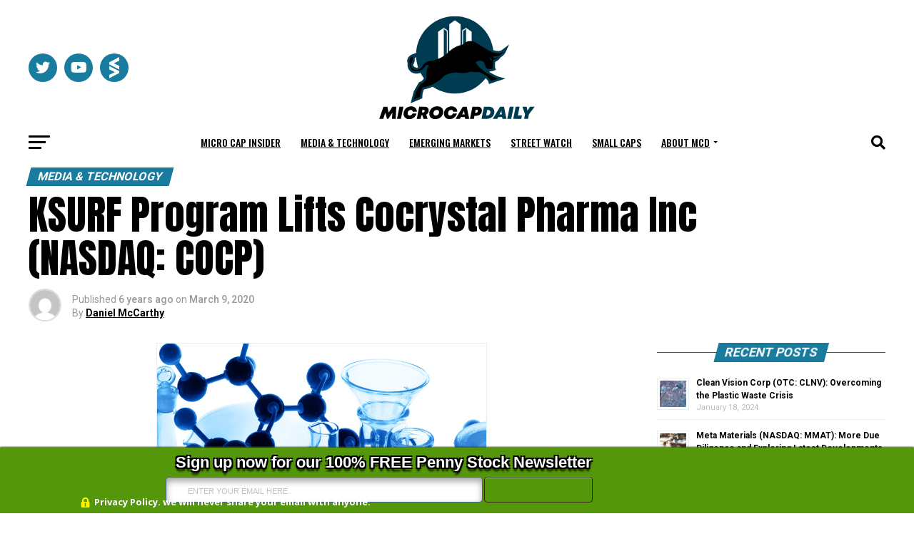

--- FILE ---
content_type: text/html; charset=UTF-8
request_url: https://microcapdaily.com/ksurf-program-lifts-cocrystal-pharma-inc-nasdaq-cocp/
body_size: 43988
content:
<!DOCTYPE html>
<html lang="en-US">
<head>
<meta name="google-site-verification" content="2BkgqZNuu6HrV68RPkxL76ZVp70jxlB6UvdAffM8F1A" />
<meta charset="UTF-8" >
<meta name="viewport" id="viewport" content="width=device-width, initial-scale=1.0, maximum-scale=5.0, minimum-scale=1.0, user-scalable=yes" />
<link rel="pingback" href="https://microcapdaily.com/xmlrpc.php" />
	<!-- Google tag (gtag.js) -->
	<script async src="https://www.googletagmanager.com/gtag/js?id=G-SZYCMBFE2V"></script>
	<script>
		window.dataLayer = window.dataLayer || [];
		function gtag(){dataLayer.push(arguments);}
		gtag('js', new Date());

		gtag('config', 'G-SZYCMBFE2V');
	</script>
<meta property="og:type" content="article" />
          <meta property="og:image" content="https://microcapdaily.com/wp-content/uploads/2014/10/banner_13june_biocon.jpg" />
    <meta name="twitter:image" content="https://microcapdaily.com/wp-content/uploads/2014/10/banner_13june_biocon.jpg" />
  <meta property="og:url" content="https://microcapdaily.com/ksurf-program-lifts-cocrystal-pharma-inc-nasdaq-cocp/" />
<meta property="og:title" content="KSURF Program Lifts Cocrystal Pharma Inc (NASDAQ: COCP)" />
<meta property="og:description" content="Cocrystal Pharma Inc (NASDAQ: COCP) was one of the few stocks making big gains as the overall markets saw their biggest decline in years. Cocrystal Pharma is green again after the Company announced it has initiated its previously announced Coronavirus program with KSURF. COCP has been extremely volatile since February 24 when they initially announced [&hellip;]" />
<meta name="twitter:card" content="summary_large_image">
<meta name="twitter:url" content="https://microcapdaily.com/ksurf-program-lifts-cocrystal-pharma-inc-nasdaq-cocp/">
<meta name="twitter:title" content="KSURF Program Lifts Cocrystal Pharma Inc (NASDAQ: COCP)">
<meta name="twitter:description" content="Cocrystal Pharma Inc (NASDAQ: COCP) was one of the few stocks making big gains as the overall markets saw their biggest decline in years. Cocrystal Pharma is green again after the Company announced it has initiated its previously announced Coronavirus program with KSURF. COCP has been extremely volatile since February 24 when they initially announced [&hellip;]">
<meta name='robots' content='index, follow, max-image-preview:large, max-snippet:-1, max-video-preview:-1' />
	<style>img:is([sizes="auto" i], [sizes^="auto," i]) { contain-intrinsic-size: 3000px 1500px }</style>
	
	<!-- This site is optimized with the Yoast SEO Premium plugin v21.4 (Yoast SEO v21.5) - https://yoast.com/wordpress/plugins/seo/ -->
	<title>KSURF Program Lifts Cocrystal Pharma Inc (NASDAQ: COCP) - Micro Cap Daily</title>
	<link rel="canonical" href="https://microcapdaily.com/ksurf-program-lifts-cocrystal-pharma-inc-nasdaq-cocp/" />
	<meta property="og:locale" content="en_US" />
	<meta property="og:type" content="article" />
	<meta property="og:title" content="KSURF Program Lifts Cocrystal Pharma Inc (NASDAQ: COCP)" />
	<meta property="og:description" content="Cocrystal Pharma Inc (NASDAQ: COCP) was one of the few stocks making big gains as the overall markets saw their biggest decline in years. Cocrystal Pharma is green again after the Company announced it has initiated its previously announced Coronavirus program with KSURF. COCP has been extremely volatile since February 24 when they initially announced [&hellip;]" />
	<meta property="og:url" content="https://microcapdaily.com/ksurf-program-lifts-cocrystal-pharma-inc-nasdaq-cocp/" />
	<meta property="og:site_name" content="Micro Cap Daily" />
	<meta property="article:published_time" content="2020-03-09T15:07:15+00:00" />
	<meta property="og:image" content="https://microcapdaily.com/wp-content/uploads/2014/10/banner_13june_biocon.jpg" />
	<meta property="og:image:width" content="463" />
	<meta property="og:image:height" content="275" />
	<meta property="og:image:type" content="image/jpeg" />
	<meta name="author" content="Daniel McCarthy" />
	<meta name="twitter:card" content="summary_large_image" />
	<meta name="twitter:label1" content="Written by" />
	<meta name="twitter:data1" content="Daniel McCarthy" />
	<meta name="twitter:label2" content="Est. reading time" />
	<meta name="twitter:data2" content="4 minutes" />
	<script type="application/ld+json" class="yoast-schema-graph">{"@context":"https://schema.org","@graph":[{"@type":"WebPage","@id":"https://microcapdaily.com/ksurf-program-lifts-cocrystal-pharma-inc-nasdaq-cocp/","url":"https://microcapdaily.com/ksurf-program-lifts-cocrystal-pharma-inc-nasdaq-cocp/","name":"KSURF Program Lifts Cocrystal Pharma Inc (NASDAQ: COCP) - Micro Cap Daily","isPartOf":{"@id":"https://microcapdaily.com/#website"},"primaryImageOfPage":{"@id":"https://microcapdaily.com/ksurf-program-lifts-cocrystal-pharma-inc-nasdaq-cocp/#primaryimage"},"image":{"@id":"https://microcapdaily.com/ksurf-program-lifts-cocrystal-pharma-inc-nasdaq-cocp/#primaryimage"},"thumbnailUrl":"https://microcapdaily.com/wp-content/uploads/2014/10/banner_13june_biocon.jpg","datePublished":"2020-03-09T15:07:15+00:00","dateModified":"2020-03-09T15:07:15+00:00","author":{"@id":"https://microcapdaily.com/#/schema/person/d952122a8033551dafc87e792934d89b"},"breadcrumb":{"@id":"https://microcapdaily.com/ksurf-program-lifts-cocrystal-pharma-inc-nasdaq-cocp/#breadcrumb"},"inLanguage":"en-US","potentialAction":[{"@type":"ReadAction","target":["https://microcapdaily.com/ksurf-program-lifts-cocrystal-pharma-inc-nasdaq-cocp/"]}]},{"@type":"ImageObject","inLanguage":"en-US","@id":"https://microcapdaily.com/ksurf-program-lifts-cocrystal-pharma-inc-nasdaq-cocp/#primaryimage","url":"https://microcapdaily.com/wp-content/uploads/2014/10/banner_13june_biocon.jpg","contentUrl":"https://microcapdaily.com/wp-content/uploads/2014/10/banner_13june_biocon.jpg","width":463,"height":275},{"@type":"BreadcrumbList","@id":"https://microcapdaily.com/ksurf-program-lifts-cocrystal-pharma-inc-nasdaq-cocp/#breadcrumb","itemListElement":[{"@type":"ListItem","position":1,"name":"Home","item":"https://microcapdaily.com/"},{"@type":"ListItem","position":2,"name":"KSURF Program Lifts Cocrystal Pharma Inc (NASDAQ: COCP)"}]},{"@type":"WebSite","@id":"https://microcapdaily.com/#website","url":"https://microcapdaily.com/","name":"Micro Cap Daily","description":"Microcap and small cap company news","potentialAction":[{"@type":"SearchAction","target":{"@type":"EntryPoint","urlTemplate":"https://microcapdaily.com/?s={search_term_string}"},"query-input":"required name=search_term_string"}],"inLanguage":"en-US"},{"@type":"Person","@id":"https://microcapdaily.com/#/schema/person/d952122a8033551dafc87e792934d89b","name":"Daniel McCarthy","image":{"@type":"ImageObject","inLanguage":"en-US","@id":"https://microcapdaily.com/#/schema/person/image/","url":"https://secure.gravatar.com/avatar/d6c5e8b68a9258b2057f031a40ac41ac4483fbeb1e4216ea3f8f243574f6565f?s=96&d=mm&r=g","contentUrl":"https://secure.gravatar.com/avatar/d6c5e8b68a9258b2057f031a40ac41ac4483fbeb1e4216ea3f8f243574f6565f?s=96&d=mm&r=g","caption":"Daniel McCarthy"},"sameAs":["https://microcapdaily.wpengine.com/analysts-contributors/?uid=2"],"url":"https://microcapdaily.com/author/daniel-mccarthy/"}]}</script>
	<!-- / Yoast SEO Premium plugin. -->


<link rel='dns-prefetch' href='//a.omappapi.com' />
<link rel='dns-prefetch' href='//ajax.googleapis.com' />
<link rel='dns-prefetch' href='//cdn.jsdelivr.net' />
<link rel='dns-prefetch' href='//fonts.googleapis.com' />
<link rel="alternate" type="application/rss+xml" title="Micro Cap Daily &raquo; Feed" href="https://microcapdaily.com/feed/" />
<link rel="alternate" type="application/rss+xml" title="Micro Cap Daily &raquo; Comments Feed" href="https://microcapdaily.com/comments/feed/" />
<link rel="alternate" type="application/rss+xml" title="Micro Cap Daily &raquo; KSURF Program Lifts Cocrystal Pharma Inc (NASDAQ: COCP) Comments Feed" href="https://microcapdaily.com/ksurf-program-lifts-cocrystal-pharma-inc-nasdaq-cocp/feed/" />
<script type="text/javascript">
/* <![CDATA[ */
window._wpemojiSettings = {"baseUrl":"https:\/\/s.w.org\/images\/core\/emoji\/16.0.1\/72x72\/","ext":".png","svgUrl":"https:\/\/s.w.org\/images\/core\/emoji\/16.0.1\/svg\/","svgExt":".svg","source":{"concatemoji":"https:\/\/microcapdaily.com\/wp-includes\/js\/wp-emoji-release.min.js?ver=6.8.3"}};
/*! This file is auto-generated */
!function(s,n){var o,i,e;function c(e){try{var t={supportTests:e,timestamp:(new Date).valueOf()};sessionStorage.setItem(o,JSON.stringify(t))}catch(e){}}function p(e,t,n){e.clearRect(0,0,e.canvas.width,e.canvas.height),e.fillText(t,0,0);var t=new Uint32Array(e.getImageData(0,0,e.canvas.width,e.canvas.height).data),a=(e.clearRect(0,0,e.canvas.width,e.canvas.height),e.fillText(n,0,0),new Uint32Array(e.getImageData(0,0,e.canvas.width,e.canvas.height).data));return t.every(function(e,t){return e===a[t]})}function u(e,t){e.clearRect(0,0,e.canvas.width,e.canvas.height),e.fillText(t,0,0);for(var n=e.getImageData(16,16,1,1),a=0;a<n.data.length;a++)if(0!==n.data[a])return!1;return!0}function f(e,t,n,a){switch(t){case"flag":return n(e,"\ud83c\udff3\ufe0f\u200d\u26a7\ufe0f","\ud83c\udff3\ufe0f\u200b\u26a7\ufe0f")?!1:!n(e,"\ud83c\udde8\ud83c\uddf6","\ud83c\udde8\u200b\ud83c\uddf6")&&!n(e,"\ud83c\udff4\udb40\udc67\udb40\udc62\udb40\udc65\udb40\udc6e\udb40\udc67\udb40\udc7f","\ud83c\udff4\u200b\udb40\udc67\u200b\udb40\udc62\u200b\udb40\udc65\u200b\udb40\udc6e\u200b\udb40\udc67\u200b\udb40\udc7f");case"emoji":return!a(e,"\ud83e\udedf")}return!1}function g(e,t,n,a){var r="undefined"!=typeof WorkerGlobalScope&&self instanceof WorkerGlobalScope?new OffscreenCanvas(300,150):s.createElement("canvas"),o=r.getContext("2d",{willReadFrequently:!0}),i=(o.textBaseline="top",o.font="600 32px Arial",{});return e.forEach(function(e){i[e]=t(o,e,n,a)}),i}function t(e){var t=s.createElement("script");t.src=e,t.defer=!0,s.head.appendChild(t)}"undefined"!=typeof Promise&&(o="wpEmojiSettingsSupports",i=["flag","emoji"],n.supports={everything:!0,everythingExceptFlag:!0},e=new Promise(function(e){s.addEventListener("DOMContentLoaded",e,{once:!0})}),new Promise(function(t){var n=function(){try{var e=JSON.parse(sessionStorage.getItem(o));if("object"==typeof e&&"number"==typeof e.timestamp&&(new Date).valueOf()<e.timestamp+604800&&"object"==typeof e.supportTests)return e.supportTests}catch(e){}return null}();if(!n){if("undefined"!=typeof Worker&&"undefined"!=typeof OffscreenCanvas&&"undefined"!=typeof URL&&URL.createObjectURL&&"undefined"!=typeof Blob)try{var e="postMessage("+g.toString()+"("+[JSON.stringify(i),f.toString(),p.toString(),u.toString()].join(",")+"));",a=new Blob([e],{type:"text/javascript"}),r=new Worker(URL.createObjectURL(a),{name:"wpTestEmojiSupports"});return void(r.onmessage=function(e){c(n=e.data),r.terminate(),t(n)})}catch(e){}c(n=g(i,f,p,u))}t(n)}).then(function(e){for(var t in e)n.supports[t]=e[t],n.supports.everything=n.supports.everything&&n.supports[t],"flag"!==t&&(n.supports.everythingExceptFlag=n.supports.everythingExceptFlag&&n.supports[t]);n.supports.everythingExceptFlag=n.supports.everythingExceptFlag&&!n.supports.flag,n.DOMReady=!1,n.readyCallback=function(){n.DOMReady=!0}}).then(function(){return e}).then(function(){var e;n.supports.everything||(n.readyCallback(),(e=n.source||{}).concatemoji?t(e.concatemoji):e.wpemoji&&e.twemoji&&(t(e.twemoji),t(e.wpemoji)))}))}((window,document),window._wpemojiSettings);
/* ]]> */
</script>
<link rel='stylesheet' id='plugin_name-admin-ui-css-css' href='https://ajax.googleapis.com/ajax/libs/jqueryui/1.13.3/themes/smoothness/jquery-ui.css?ver=4.7.8' type='text/css' media='' />
<link rel='stylesheet' id='tooltipster-css-css' href='https://microcapdaily.com/wp-content/plugins/arscode-ninja-popups/tooltipster/tooltipster.bundle.min.css?ver=6.8.3' type='text/css' media='all' />
<link rel='stylesheet' id='tooltipster-css-theme-css' href='https://microcapdaily.com/wp-content/plugins/arscode-ninja-popups/tooltipster/plugins/tooltipster/sideTip/themes/tooltipster-sideTip-light.min.css?ver=6.8.3' type='text/css' media='all' />
<link rel='stylesheet' id='material-design-css-css' href='https://microcapdaily.com/wp-content/plugins/arscode-ninja-popups/themes/jquery.material.form.css?ver=6.8.3' type='text/css' media='all' />
<link rel='stylesheet' id='jquery-intl-phone-input-css-css' href='https://microcapdaily.com/wp-content/plugins/arscode-ninja-popups/assets/vendor/intl-tel-input/css/intlTelInput.min.css?ver=6.8.3' type='text/css' media='all' />
<link rel='stylesheet' id='snp_styles_reset-css' href='https://microcapdaily.com/wp-content/plugins/arscode-ninja-popups/themes/reset.min.css?ver=6.8.3' type='text/css' media='all' />
<link rel='stylesheet' id='fancybox2-css' href='https://microcapdaily.com/wp-content/plugins/arscode-ninja-popups/fancybox2/jquery.fancybox.min.css?ver=6.8.3' type='text/css' media='all' />
<link rel='stylesheet' id='snp_styles_bar4-css' href='https://microcapdaily.com/wp-content/plugins/arscode-ninja-bars-pack/themes/bar4/style.css?ver=6.8.3' type='text/css' media='all' />
<style id='wp-emoji-styles-inline-css' type='text/css'>

	img.wp-smiley, img.emoji {
		display: inline !important;
		border: none !important;
		box-shadow: none !important;
		height: 1em !important;
		width: 1em !important;
		margin: 0 0.07em !important;
		vertical-align: -0.1em !important;
		background: none !important;
		padding: 0 !important;
	}
</style>
<link rel='stylesheet' id='wp-block-library-css' href='https://microcapdaily.com/wp-includes/css/dist/block-library/style.min.css?ver=6.8.3' type='text/css' media='all' />
<style id='classic-theme-styles-inline-css' type='text/css'>
/*! This file is auto-generated */
.wp-block-button__link{color:#fff;background-color:#32373c;border-radius:9999px;box-shadow:none;text-decoration:none;padding:calc(.667em + 2px) calc(1.333em + 2px);font-size:1.125em}.wp-block-file__button{background:#32373c;color:#fff;text-decoration:none}
</style>
<style id='global-styles-inline-css' type='text/css'>
:root{--wp--preset--aspect-ratio--square: 1;--wp--preset--aspect-ratio--4-3: 4/3;--wp--preset--aspect-ratio--3-4: 3/4;--wp--preset--aspect-ratio--3-2: 3/2;--wp--preset--aspect-ratio--2-3: 2/3;--wp--preset--aspect-ratio--16-9: 16/9;--wp--preset--aspect-ratio--9-16: 9/16;--wp--preset--color--black: #000000;--wp--preset--color--cyan-bluish-gray: #abb8c3;--wp--preset--color--white: #ffffff;--wp--preset--color--pale-pink: #f78da7;--wp--preset--color--vivid-red: #cf2e2e;--wp--preset--color--luminous-vivid-orange: #ff6900;--wp--preset--color--luminous-vivid-amber: #fcb900;--wp--preset--color--light-green-cyan: #7bdcb5;--wp--preset--color--vivid-green-cyan: #00d084;--wp--preset--color--pale-cyan-blue: #8ed1fc;--wp--preset--color--vivid-cyan-blue: #0693e3;--wp--preset--color--vivid-purple: #9b51e0;--wp--preset--gradient--vivid-cyan-blue-to-vivid-purple: linear-gradient(135deg,rgba(6,147,227,1) 0%,rgb(155,81,224) 100%);--wp--preset--gradient--light-green-cyan-to-vivid-green-cyan: linear-gradient(135deg,rgb(122,220,180) 0%,rgb(0,208,130) 100%);--wp--preset--gradient--luminous-vivid-amber-to-luminous-vivid-orange: linear-gradient(135deg,rgba(252,185,0,1) 0%,rgba(255,105,0,1) 100%);--wp--preset--gradient--luminous-vivid-orange-to-vivid-red: linear-gradient(135deg,rgba(255,105,0,1) 0%,rgb(207,46,46) 100%);--wp--preset--gradient--very-light-gray-to-cyan-bluish-gray: linear-gradient(135deg,rgb(238,238,238) 0%,rgb(169,184,195) 100%);--wp--preset--gradient--cool-to-warm-spectrum: linear-gradient(135deg,rgb(74,234,220) 0%,rgb(151,120,209) 20%,rgb(207,42,186) 40%,rgb(238,44,130) 60%,rgb(251,105,98) 80%,rgb(254,248,76) 100%);--wp--preset--gradient--blush-light-purple: linear-gradient(135deg,rgb(255,206,236) 0%,rgb(152,150,240) 100%);--wp--preset--gradient--blush-bordeaux: linear-gradient(135deg,rgb(254,205,165) 0%,rgb(254,45,45) 50%,rgb(107,0,62) 100%);--wp--preset--gradient--luminous-dusk: linear-gradient(135deg,rgb(255,203,112) 0%,rgb(199,81,192) 50%,rgb(65,88,208) 100%);--wp--preset--gradient--pale-ocean: linear-gradient(135deg,rgb(255,245,203) 0%,rgb(182,227,212) 50%,rgb(51,167,181) 100%);--wp--preset--gradient--electric-grass: linear-gradient(135deg,rgb(202,248,128) 0%,rgb(113,206,126) 100%);--wp--preset--gradient--midnight: linear-gradient(135deg,rgb(2,3,129) 0%,rgb(40,116,252) 100%);--wp--preset--font-size--small: 13px;--wp--preset--font-size--medium: 20px;--wp--preset--font-size--large: 36px;--wp--preset--font-size--x-large: 42px;--wp--preset--spacing--20: 0.44rem;--wp--preset--spacing--30: 0.67rem;--wp--preset--spacing--40: 1rem;--wp--preset--spacing--50: 1.5rem;--wp--preset--spacing--60: 2.25rem;--wp--preset--spacing--70: 3.38rem;--wp--preset--spacing--80: 5.06rem;--wp--preset--shadow--natural: 6px 6px 9px rgba(0, 0, 0, 0.2);--wp--preset--shadow--deep: 12px 12px 50px rgba(0, 0, 0, 0.4);--wp--preset--shadow--sharp: 6px 6px 0px rgba(0, 0, 0, 0.2);--wp--preset--shadow--outlined: 6px 6px 0px -3px rgba(255, 255, 255, 1), 6px 6px rgba(0, 0, 0, 1);--wp--preset--shadow--crisp: 6px 6px 0px rgba(0, 0, 0, 1);}:where(.is-layout-flex){gap: 0.5em;}:where(.is-layout-grid){gap: 0.5em;}body .is-layout-flex{display: flex;}.is-layout-flex{flex-wrap: wrap;align-items: center;}.is-layout-flex > :is(*, div){margin: 0;}body .is-layout-grid{display: grid;}.is-layout-grid > :is(*, div){margin: 0;}:where(.wp-block-columns.is-layout-flex){gap: 2em;}:where(.wp-block-columns.is-layout-grid){gap: 2em;}:where(.wp-block-post-template.is-layout-flex){gap: 1.25em;}:where(.wp-block-post-template.is-layout-grid){gap: 1.25em;}.has-black-color{color: var(--wp--preset--color--black) !important;}.has-cyan-bluish-gray-color{color: var(--wp--preset--color--cyan-bluish-gray) !important;}.has-white-color{color: var(--wp--preset--color--white) !important;}.has-pale-pink-color{color: var(--wp--preset--color--pale-pink) !important;}.has-vivid-red-color{color: var(--wp--preset--color--vivid-red) !important;}.has-luminous-vivid-orange-color{color: var(--wp--preset--color--luminous-vivid-orange) !important;}.has-luminous-vivid-amber-color{color: var(--wp--preset--color--luminous-vivid-amber) !important;}.has-light-green-cyan-color{color: var(--wp--preset--color--light-green-cyan) !important;}.has-vivid-green-cyan-color{color: var(--wp--preset--color--vivid-green-cyan) !important;}.has-pale-cyan-blue-color{color: var(--wp--preset--color--pale-cyan-blue) !important;}.has-vivid-cyan-blue-color{color: var(--wp--preset--color--vivid-cyan-blue) !important;}.has-vivid-purple-color{color: var(--wp--preset--color--vivid-purple) !important;}.has-black-background-color{background-color: var(--wp--preset--color--black) !important;}.has-cyan-bluish-gray-background-color{background-color: var(--wp--preset--color--cyan-bluish-gray) !important;}.has-white-background-color{background-color: var(--wp--preset--color--white) !important;}.has-pale-pink-background-color{background-color: var(--wp--preset--color--pale-pink) !important;}.has-vivid-red-background-color{background-color: var(--wp--preset--color--vivid-red) !important;}.has-luminous-vivid-orange-background-color{background-color: var(--wp--preset--color--luminous-vivid-orange) !important;}.has-luminous-vivid-amber-background-color{background-color: var(--wp--preset--color--luminous-vivid-amber) !important;}.has-light-green-cyan-background-color{background-color: var(--wp--preset--color--light-green-cyan) !important;}.has-vivid-green-cyan-background-color{background-color: var(--wp--preset--color--vivid-green-cyan) !important;}.has-pale-cyan-blue-background-color{background-color: var(--wp--preset--color--pale-cyan-blue) !important;}.has-vivid-cyan-blue-background-color{background-color: var(--wp--preset--color--vivid-cyan-blue) !important;}.has-vivid-purple-background-color{background-color: var(--wp--preset--color--vivid-purple) !important;}.has-black-border-color{border-color: var(--wp--preset--color--black) !important;}.has-cyan-bluish-gray-border-color{border-color: var(--wp--preset--color--cyan-bluish-gray) !important;}.has-white-border-color{border-color: var(--wp--preset--color--white) !important;}.has-pale-pink-border-color{border-color: var(--wp--preset--color--pale-pink) !important;}.has-vivid-red-border-color{border-color: var(--wp--preset--color--vivid-red) !important;}.has-luminous-vivid-orange-border-color{border-color: var(--wp--preset--color--luminous-vivid-orange) !important;}.has-luminous-vivid-amber-border-color{border-color: var(--wp--preset--color--luminous-vivid-amber) !important;}.has-light-green-cyan-border-color{border-color: var(--wp--preset--color--light-green-cyan) !important;}.has-vivid-green-cyan-border-color{border-color: var(--wp--preset--color--vivid-green-cyan) !important;}.has-pale-cyan-blue-border-color{border-color: var(--wp--preset--color--pale-cyan-blue) !important;}.has-vivid-cyan-blue-border-color{border-color: var(--wp--preset--color--vivid-cyan-blue) !important;}.has-vivid-purple-border-color{border-color: var(--wp--preset--color--vivid-purple) !important;}.has-vivid-cyan-blue-to-vivid-purple-gradient-background{background: var(--wp--preset--gradient--vivid-cyan-blue-to-vivid-purple) !important;}.has-light-green-cyan-to-vivid-green-cyan-gradient-background{background: var(--wp--preset--gradient--light-green-cyan-to-vivid-green-cyan) !important;}.has-luminous-vivid-amber-to-luminous-vivid-orange-gradient-background{background: var(--wp--preset--gradient--luminous-vivid-amber-to-luminous-vivid-orange) !important;}.has-luminous-vivid-orange-to-vivid-red-gradient-background{background: var(--wp--preset--gradient--luminous-vivid-orange-to-vivid-red) !important;}.has-very-light-gray-to-cyan-bluish-gray-gradient-background{background: var(--wp--preset--gradient--very-light-gray-to-cyan-bluish-gray) !important;}.has-cool-to-warm-spectrum-gradient-background{background: var(--wp--preset--gradient--cool-to-warm-spectrum) !important;}.has-blush-light-purple-gradient-background{background: var(--wp--preset--gradient--blush-light-purple) !important;}.has-blush-bordeaux-gradient-background{background: var(--wp--preset--gradient--blush-bordeaux) !important;}.has-luminous-dusk-gradient-background{background: var(--wp--preset--gradient--luminous-dusk) !important;}.has-pale-ocean-gradient-background{background: var(--wp--preset--gradient--pale-ocean) !important;}.has-electric-grass-gradient-background{background: var(--wp--preset--gradient--electric-grass) !important;}.has-midnight-gradient-background{background: var(--wp--preset--gradient--midnight) !important;}.has-small-font-size{font-size: var(--wp--preset--font-size--small) !important;}.has-medium-font-size{font-size: var(--wp--preset--font-size--medium) !important;}.has-large-font-size{font-size: var(--wp--preset--font-size--large) !important;}.has-x-large-font-size{font-size: var(--wp--preset--font-size--x-large) !important;}
:where(.wp-block-post-template.is-layout-flex){gap: 1.25em;}:where(.wp-block-post-template.is-layout-grid){gap: 1.25em;}
:where(.wp-block-columns.is-layout-flex){gap: 2em;}:where(.wp-block-columns.is-layout-grid){gap: 2em;}
:root :where(.wp-block-pullquote){font-size: 1.5em;line-height: 1.6;}
</style>
<link rel='stylesheet' id='animate-css-css' href='https://microcapdaily.com/wp-content/plugins/popup-addon-for-ninja-forms/css/animations.css?ver=6.8.3' type='text/css' media='all' />
<link rel='stylesheet' id='magnific-popup-css' href='https://microcapdaily.com/wp-content/plugins/popup-addon-for-ninja-forms/css/magnific-popup.css?ver=6.8.3' type='text/css' media='all' />
<link rel='stylesheet' id='theiaPostSlider-css' href='https://microcapdaily.com/wp-content/plugins/theia-post-slider-premium/dist/css/font-theme.css?ver=2.1.3' type='text/css' media='all' />
<style id='theiaPostSlider-inline-css' type='text/css'>


				.theiaPostSlider_nav.fontTheme ._title,
				.theiaPostSlider_nav.fontTheme ._text {
					line-height: 48px;
				}
	
				.theiaPostSlider_nav.fontTheme ._button,
				.theiaPostSlider_nav.fontTheme ._button svg {
					color: #f08100;
					fill: #f08100;
				}
	
				.theiaPostSlider_nav.fontTheme ._button ._2 span {
					font-size: 48px;
					line-height: 48px;
				}
	
				.theiaPostSlider_nav.fontTheme ._button ._2 svg {
					width: 48px;
				}
	
				.theiaPostSlider_nav.fontTheme ._button:hover,
				.theiaPostSlider_nav.fontTheme ._button:focus,
				.theiaPostSlider_nav.fontTheme ._button:hover svg,
				.theiaPostSlider_nav.fontTheme ._button:focus svg {
					color: #ffa338;
					fill: #ffa338;
				}
	
				.theiaPostSlider_nav.fontTheme ._disabled,				 
                .theiaPostSlider_nav.fontTheme ._disabled svg {
					color: #777777 !important;
					fill: #777777 !important;
				}
			
</style>
<link rel='stylesheet' id='theiaPostSlider-font-css' href='https://microcapdaily.com/wp-content/plugins/theia-post-slider-premium/assets/fonts/style.css?ver=2.1.3' type='text/css' media='all' />
<link rel='stylesheet' id='ql-jquery-ui-css' href='//ajax.googleapis.com/ajax/libs/jqueryui/1.12.1/themes/smoothness/jquery-ui.css?ver=6.8.3' type='text/css' media='all' />
<link rel='stylesheet' id='reviewer-photoswipe-css' href='https://microcapdaily.com/wp-content/plugins/reviewer/public/assets/css/photoswipe.css?ver=3.14.2' type='text/css' media='all' />
<link rel='stylesheet' id='dashicons-css' href='https://microcapdaily.com/wp-includes/css/dashicons.min.css?ver=6.8.3' type='text/css' media='all' />
<link rel='stylesheet' id='reviewer-public-css' href='https://microcapdaily.com/wp-content/plugins/reviewer/public/assets/css/reviewer-public.css?ver=3.14.2' type='text/css' media='all' />
<link rel='stylesheet' id='parent-style-css' href='https://microcapdaily.com/wp-content/themes/zox-news/style.css?ver=3.15.0' type='text/css' media='all' />
<link rel='stylesheet' id='child-style-css' href='https://microcapdaily.com/wp-content/themes/zox-news-child/style.css?ver=3.15.0' type='text/css' media='all' />
<link rel='stylesheet' id='child-theme-style-css-css' href='https://microcapdaily.com/wp-content/themes/zox-news/style.css?ver=3.15.0' type='text/css' media='all' />
<link rel='stylesheet' id='bootstrap-style-css' href='https://cdn.jsdelivr.net/npm/bootstrap@5.3.0-alpha1/dist/css/bootstrap.min.css?ver=0.1.0' type='text/css' media='all' />
<link rel='stylesheet' id='mvp-custom-style-css' href='https://microcapdaily.com/wp-content/themes/zox-news-child/style.css?ver=6.8.3' type='text/css' media='all' />
<style id='mvp-custom-style-inline-css' type='text/css'>


#mvp-wallpaper {
	background: url() no-repeat 50% 0;
	}

#mvp-foot-copy a {
	color: #197c9f;
	}

#mvp-content-main p a,
#mvp-content-main ul a,
#mvp-content-main ol a,
.mvp-post-add-main p a,
.mvp-post-add-main ul a,
.mvp-post-add-main ol a {
	box-shadow: inset 0 -4px 0 #197c9f;
	}

#mvp-content-main p a:hover,
#mvp-content-main ul a:hover,
#mvp-content-main ol a:hover,
.mvp-post-add-main p a:hover,
.mvp-post-add-main ul a:hover,
.mvp-post-add-main ol a:hover {
	background: #197c9f;
	}

a,
a:visited,
.post-info-name a,
.woocommerce .woocommerce-breadcrumb a {
	color: #197c9f;
	}

#mvp-side-wrap a:hover {
	color: #197c9f;
	}

.mvp-fly-top:hover,
.mvp-vid-box-wrap,
ul.mvp-soc-mob-list li.mvp-soc-mob-com {
	background: #197c9f;
	}

nav.mvp-fly-nav-menu ul li.menu-item-has-children:after,
.mvp-feat1-left-wrap span.mvp-cd-cat,
.mvp-widget-feat1-top-story span.mvp-cd-cat,
.mvp-widget-feat2-left-cont span.mvp-cd-cat,
.mvp-widget-dark-feat span.mvp-cd-cat,
.mvp-widget-dark-sub span.mvp-cd-cat,
.mvp-vid-wide-text span.mvp-cd-cat,
.mvp-feat2-top-text span.mvp-cd-cat,
.mvp-feat3-main-story span.mvp-cd-cat,
.mvp-feat3-sub-text span.mvp-cd-cat,
.mvp-feat4-main-text span.mvp-cd-cat,
.woocommerce-message:before,
.woocommerce-info:before,
.woocommerce-message:before {
	color: #197c9f;
	}

#searchform input,
.mvp-authors-name {
	border-bottom: 1px solid #197c9f;
	}

.mvp-fly-top:hover {
	border-top: 1px solid #197c9f;
	border-left: 1px solid #197c9f;
	border-bottom: 1px solid #197c9f;
	}

.woocommerce .widget_price_filter .ui-slider .ui-slider-handle,
.woocommerce #respond input#submit.alt,
.woocommerce a.button.alt,
.woocommerce button.button.alt,
.woocommerce input.button.alt,
.woocommerce #respond input#submit.alt:hover,
.woocommerce a.button.alt:hover,
.woocommerce button.button.alt:hover,
.woocommerce input.button.alt:hover {
	background-color: #197c9f;
	}

.woocommerce-error,
.woocommerce-info,
.woocommerce-message {
	border-top-color: #197c9f;
	}

ul.mvp-feat1-list-buts li.active span.mvp-feat1-list-but,
span.mvp-widget-home-title,
span.mvp-post-cat,
span.mvp-feat1-pop-head {
	background: #197c9f;
	}

.woocommerce span.onsale {
	background-color: #197c9f;
	}

.mvp-widget-feat2-side-more-but,
.woocommerce .star-rating span:before,
span.mvp-prev-next-label,
.mvp-cat-date-wrap .sticky {
	color: #197c9f !important;
	}

#mvp-main-nav-top,
#mvp-fly-wrap,
.mvp-soc-mob-right,
#mvp-main-nav-small-cont {
	background: #000000;
	}

#mvp-main-nav-small .mvp-fly-but-wrap span,
#mvp-main-nav-small .mvp-search-but-wrap span,
.mvp-nav-top-left .mvp-fly-but-wrap span,
#mvp-fly-wrap .mvp-fly-but-wrap span {
	background: #197c9f;
	}

.mvp-nav-top-right .mvp-nav-search-but,
span.mvp-fly-soc-head,
.mvp-soc-mob-right i,
#mvp-main-nav-small span.mvp-nav-search-but,
#mvp-main-nav-small .mvp-nav-menu ul li a  {
	color: #197c9f;
	}

#mvp-main-nav-small .mvp-nav-menu ul li.menu-item-has-children a:after {
	border-color: #197c9f transparent transparent transparent;
	}

#mvp-nav-top-wrap span.mvp-nav-search-but:hover,
#mvp-main-nav-small span.mvp-nav-search-but:hover {
	color: #197c9f;
	}

#mvp-nav-top-wrap .mvp-fly-but-wrap:hover span,
#mvp-main-nav-small .mvp-fly-but-wrap:hover span,
span.mvp-woo-cart-num:hover {
	background: #197c9f;
	}

#mvp-main-nav-bot-cont {
	background: #ffffff;
	}

#mvp-nav-bot-wrap .mvp-fly-but-wrap span,
#mvp-nav-bot-wrap .mvp-search-but-wrap span {
	background: #000000;
	}

#mvp-nav-bot-wrap span.mvp-nav-search-but,
#mvp-nav-bot-wrap .mvp-nav-menu ul li a {
	color: #000000;
	}

#mvp-nav-bot-wrap .mvp-nav-menu ul li.menu-item-has-children a:after {
	border-color: #000000 transparent transparent transparent;
	}

.mvp-nav-menu ul li:hover a {
	border-bottom: 5px solid #197c9f;
	}

#mvp-nav-bot-wrap .mvp-fly-but-wrap:hover span {
	background: #197c9f;
	}

#mvp-nav-bot-wrap span.mvp-nav-search-but:hover {
	color: #197c9f;
	}

body,
.mvp-feat1-feat-text p,
.mvp-feat2-top-text p,
.mvp-feat3-main-text p,
.mvp-feat3-sub-text p,
#searchform input,
.mvp-author-info-text,
span.mvp-post-excerpt,
.mvp-nav-menu ul li ul.sub-menu li a,
nav.mvp-fly-nav-menu ul li a,
.mvp-ad-label,
span.mvp-feat-caption,
.mvp-post-tags a,
.mvp-post-tags a:visited,
span.mvp-author-box-name a,
#mvp-author-box-text p,
.mvp-post-gallery-text p,
ul.mvp-soc-mob-list li span,
#comments,
h3#reply-title,
h2.comments,
#mvp-foot-copy p,
span.mvp-fly-soc-head,
.mvp-post-tags-header,
span.mvp-prev-next-label,
span.mvp-post-add-link-but,
#mvp-comments-button a,
#mvp-comments-button span.mvp-comment-but-text,
.woocommerce ul.product_list_widget span.product-title,
.woocommerce ul.product_list_widget li a,
.woocommerce #reviews #comments ol.commentlist li .comment-text p.meta,
.woocommerce div.product p.price,
.woocommerce div.product p.price ins,
.woocommerce div.product p.price del,
.woocommerce ul.products li.product .price del,
.woocommerce ul.products li.product .price ins,
.woocommerce ul.products li.product .price,
.woocommerce #respond input#submit,
.woocommerce a.button,
.woocommerce button.button,
.woocommerce input.button,
.woocommerce .widget_price_filter .price_slider_amount .button,
.woocommerce span.onsale,
.woocommerce-review-link,
#woo-content p.woocommerce-result-count,
.woocommerce div.product .woocommerce-tabs ul.tabs li a,
a.mvp-inf-more-but,
span.mvp-cont-read-but,
span.mvp-cd-cat,
span.mvp-cd-date,
.mvp-feat4-main-text p,
span.mvp-woo-cart-num,
span.mvp-widget-home-title2,
.wp-caption,
#mvp-content-main p.wp-caption-text,
.gallery-caption,
.mvp-post-add-main p.wp-caption-text,
#bbpress-forums,
#bbpress-forums p,
.protected-post-form input,
#mvp-feat6-text p {
	font-family: 'Roboto', sans-serif;
	font-display: swap;
	}

.mvp-blog-story-text p,
span.mvp-author-page-desc,
#mvp-404 p,
.mvp-widget-feat1-bot-text p,
.mvp-widget-feat2-left-text p,
.mvp-flex-story-text p,
.mvp-search-text p,
#mvp-content-main p,
.mvp-post-add-main p,
#mvp-content-main ul li,
#mvp-content-main ol li,
.rwp-summary,
.rwp-u-review__comment,
.mvp-feat5-mid-main-text p,
.mvp-feat5-small-main-text p,
#mvp-content-main .wp-block-button__link,
.wp-block-audio figcaption,
.wp-block-video figcaption,
.wp-block-embed figcaption,
.wp-block-verse pre,
pre.wp-block-verse {
	font-family: 'PT Serif', sans-serif;
	font-display: swap;
	}

.mvp-nav-menu ul li a,
#mvp-foot-menu ul li a {
	font-family: 'Oswald', sans-serif;
	font-display: swap;
	}


.mvp-feat1-sub-text h2,
.mvp-feat1-pop-text h2,
.mvp-feat1-list-text h2,
.mvp-widget-feat1-top-text h2,
.mvp-widget-feat1-bot-text h2,
.mvp-widget-dark-feat-text h2,
.mvp-widget-dark-sub-text h2,
.mvp-widget-feat2-left-text h2,
.mvp-widget-feat2-right-text h2,
.mvp-blog-story-text h2,
.mvp-flex-story-text h2,
.mvp-vid-wide-more-text p,
.mvp-prev-next-text p,
.mvp-related-text,
.mvp-post-more-text p,
h2.mvp-authors-latest a,
.mvp-feat2-bot-text h2,
.mvp-feat3-sub-text h2,
.mvp-feat3-main-text h2,
.mvp-feat4-main-text h2,
.mvp-feat5-text h2,
.mvp-feat5-mid-main-text h2,
.mvp-feat5-small-main-text h2,
.mvp-feat5-mid-sub-text h2,
#mvp-feat6-text h2,
.alp-related-posts-wrapper .alp-related-post .post-title {
	font-family: 'Oswald', sans-serif;
	font-display: swap;
	}

.mvp-feat2-top-text h2,
.mvp-feat1-feat-text h2,
h1.mvp-post-title,
h1.mvp-post-title-wide,
.mvp-drop-nav-title h4,
#mvp-content-main blockquote p,
.mvp-post-add-main blockquote p,
#mvp-content-main p.has-large-font-size,
#mvp-404 h1,
#woo-content h1.page-title,
.woocommerce div.product .product_title,
.woocommerce ul.products li.product h3,
.alp-related-posts .current .post-title {
	font-family: 'Oswald', sans-serif;
	font-display: swap;
	}

span.mvp-feat1-pop-head,
.mvp-feat1-pop-text:before,
span.mvp-feat1-list-but,
span.mvp-widget-home-title,
.mvp-widget-feat2-side-more,
span.mvp-post-cat,
span.mvp-page-head,
h1.mvp-author-top-head,
.mvp-authors-name,
#mvp-content-main h1,
#mvp-content-main h2,
#mvp-content-main h3,
#mvp-content-main h4,
#mvp-content-main h5,
#mvp-content-main h6,
.woocommerce .related h2,
.woocommerce div.product .woocommerce-tabs .panel h2,
.woocommerce div.product .product_title,
.mvp-feat5-side-list .mvp-feat1-list-img:after {
	font-family: 'Roboto', sans-serif;
	font-display: swap;
	}

	

	#mvp-main-nav-top {
		background: #fff;
		padding: 15px 0 0;
		}
	#mvp-fly-wrap,
	.mvp-soc-mob-right,
	#mvp-main-nav-small-cont {
		background: #fff;
		}
	#mvp-main-nav-small .mvp-fly-but-wrap span,
	#mvp-main-nav-small .mvp-search-but-wrap span,
	.mvp-nav-top-left .mvp-fly-but-wrap span,
	#mvp-fly-wrap .mvp-fly-but-wrap span {
		background: #000;
		}
	.mvp-nav-top-right .mvp-nav-search-but,
	span.mvp-fly-soc-head,
	.mvp-soc-mob-right i,
	#mvp-main-nav-small span.mvp-nav-search-but,
	#mvp-main-nav-small .mvp-nav-menu ul li a  {
		color: #000;
		}
	#mvp-main-nav-small .mvp-nav-menu ul li.menu-item-has-children a:after {
		border-color: #000 transparent transparent transparent;
		}
	.mvp-feat1-feat-text h2,
	h1.mvp-post-title,
	.mvp-feat2-top-text h2,
	.mvp-feat3-main-text h2,
	#mvp-content-main blockquote p,
	.mvp-post-add-main blockquote p {
		font-family: 'Anton', sans-serif;
		font-weight: 400;
		letter-spacing: normal;
		}
	.mvp-feat1-feat-text h2,
	.mvp-feat2-top-text h2,
	.mvp-feat3-main-text h2 {
		line-height: 1;
		text-transform: uppercase;
		}
		

	span.mvp-nav-soc-but,
	ul.mvp-fly-soc-list li a,
	span.mvp-woo-cart-num {
		background: rgba(0,0,0,.8);
		}
	span.mvp-woo-cart-icon {
		color: rgba(0,0,0,.8);
		}
	nav.mvp-fly-nav-menu ul li,
	nav.mvp-fly-nav-menu ul li ul.sub-menu {
		border-top: 1px solid rgba(0,0,0,.1);
		}
	nav.mvp-fly-nav-menu ul li a {
		color: #000;
		}
	.mvp-drop-nav-title h4 {
		color: #000;
		}
		

	.mvp-nav-links {
		display: none;
		}
		

	@media screen and (max-width: 479px) {
		.single #mvp-content-body-top {
			max-height: 400px;
			}
		.single .mvp-cont-read-but-wrap {
			display: inline;
			}
		}
		

	.alp-advert {
		display: none;
	}
	.alp-related-posts-wrapper .alp-related-posts .current {
		margin: 0 0 10px;
	}
		
</style>
<link rel='stylesheet' id='mvp-reset-css' href='https://microcapdaily.com/wp-content/themes/zox-news/css/reset.css?ver=6.8.3' type='text/css' media='all' />
<link rel='stylesheet' id='fontawesome-css' href='https://microcapdaily.com/wp-content/themes/zox-news-child/font-awesome/css/all.css?ver=6.8.3' type='text/css' media='all' />
<link crossorigin="anonymous" rel='stylesheet' id='mvp-fonts-css' href='//fonts.googleapis.com/css?family=Roboto%3A300%2C400%2C700%2C900%7COswald%3A400%2C700%7CAdvent+Pro%3A700%7COpen+Sans%3A700%7CAnton%3A400Oswald%3A100%2C200%2C300%2C400%2C500%2C600%2C700%2C800%2C900%7COswald%3A100%2C200%2C300%2C400%2C500%2C600%2C700%2C800%2C900%7CRoboto%3A100%2C200%2C300%2C400%2C500%2C600%2C700%2C800%2C900%7CRoboto%3A100%2C200%2C300%2C400%2C500%2C600%2C700%2C800%2C900%7CPT+Serif%3A100%2C200%2C300%2C400%2C500%2C600%2C700%2C800%2C900%7COswald%3A100%2C200%2C300%2C400%2C500%2C600%2C700%2C800%2C900%26subset%3Dlatin%2Clatin-ext%2Ccyrillic%2Ccyrillic-ext%2Cgreek-ext%2Cgreek%2Cvietnamese%26display%3Dswap' type='text/css' media='all' />
<link rel='stylesheet' id='mvp-media-queries-css' href='https://microcapdaily.com/wp-content/themes/zox-news/css/media-queries.css?ver=6.8.3' type='text/css' media='all' />
<script type="text/javascript" src="https://microcapdaily.com/wp-includes/js/jquery/jquery.min.js?ver=3.7.1" id="jquery-core-js"></script>
<script type="text/javascript" src="https://microcapdaily.com/wp-includes/js/jquery/jquery-migrate.min.js?ver=3.4.1" id="jquery-migrate-js"></script>
<script type="text/javascript" src="https://microcapdaily.com/wp-content/plugins/popup-addon-for-ninja-forms/js/magnific-popup.js?ver=6.8.3" id="magnific-popup-js"></script>
<script type="text/javascript" src="https://microcapdaily.com/wp-content/plugins/popup-addon-for-ninja-forms/js/nf-popups.js?ver=6.8.3" id="nf-popups-js"></script>
<script type="text/javascript" src="https://microcapdaily.com/wp-content/plugins/theia-post-slider-premium/dist/js/jquery.history.js?ver=1.7.1" id="history.js-js"></script>
<script type="text/javascript" src="https://microcapdaily.com/wp-content/plugins/theia-post-slider-premium/dist/js/async.min.js?ver=14.09.2014" id="async.js-js"></script>
<script type="text/javascript" src="https://microcapdaily.com/wp-content/plugins/theia-post-slider-premium/dist/js/tps.js?ver=2.1.3" id="theiaPostSlider/theiaPostSlider.js-js"></script>
<script type="text/javascript" src="https://microcapdaily.com/wp-content/plugins/theia-post-slider-premium/dist/js/main.js?ver=2.1.3" id="theiaPostSlider/main.js-js"></script>
<script type="text/javascript" src="https://microcapdaily.com/wp-content/plugins/theia-post-slider-premium/dist/js/tps-transition-slide.js?ver=2.1.3" id="theiaPostSlider/transition.js-js"></script>
<link rel="https://api.w.org/" href="https://microcapdaily.com/wp-json/" /><link rel="alternate" title="JSON" type="application/json" href="https://microcapdaily.com/wp-json/wp/v2/posts/25492" /><link rel="EditURI" type="application/rsd+xml" title="RSD" href="https://microcapdaily.com/xmlrpc.php?rsd" />
<link rel='shortlink' href='https://microcapdaily.com/?p=25492' />
<link rel="alternate" title="oEmbed (JSON)" type="application/json+oembed" href="https://microcapdaily.com/wp-json/oembed/1.0/embed?url=https%3A%2F%2Fmicrocapdaily.com%2Fksurf-program-lifts-cocrystal-pharma-inc-nasdaq-cocp%2F" />
<link rel="alternate" title="oEmbed (XML)" type="text/xml+oembed" href="https://microcapdaily.com/wp-json/oembed/1.0/embed?url=https%3A%2F%2Fmicrocapdaily.com%2Fksurf-program-lifts-cocrystal-pharma-inc-nasdaq-cocp%2F&#038;format=xml" />
<link rel="amphtml" href="https://microcapdaily.com/ksurf-program-lifts-cocrystal-pharma-inc-nasdaq-cocp/?amp"><link rel="icon" href="https://microcapdaily.com/wp-content/uploads/2021/03/cropped-microcapdaily_logo-32x32.png" sizes="32x32" />
<link rel="icon" href="https://microcapdaily.com/wp-content/uploads/2021/03/cropped-microcapdaily_logo-192x192.png" sizes="192x192" />
<link rel="apple-touch-icon" href="https://microcapdaily.com/wp-content/uploads/2021/03/cropped-microcapdaily_logo-180x180.png" />
<meta name="msapplication-TileImage" content="https://microcapdaily.com/wp-content/uploads/2021/03/cropped-microcapdaily_logo-270x270.png" />
		<style type="text/css" id="wp-custom-css">
			.mvp-vid-box-wrap{
    color: #ffff;
}

.mvp-nav-top-right-out span.mvp-nav-soc-but, ul.mvp-fly-soc-list li a, span.mvp-woo-cart-num {
    background-color: #197c9f;
}


#mvp-foot-wrap ul.mvp-foot-soc-list li a{
    background-color:#197c9f
}
#mvp-foot-wrap{
    background: #f8f8f8 !important;
}
#mvp-foot-bot{
    background-color: #dddddd;
}

.mvp-cd-cat.left.relative{
    color: #ffff !important;
}
#mvp-feat-tab-col1 .mvp-cd-cat.left.relative,
.mvp-feat1-mid-wrap .mvp-cd-cat.left.relative{
    color: #777 !important;
}
#mvp-home-widget-wrap .mvp-cd-cat.left.relative{
    color: #777 !important;
}		</style>
		</head>
<body class="wp-singular post-template-default single single-post postid-25492 single-format-standard wp-embed-responsive wp-theme-zox-news wp-child-theme-zox-news-child theiaPostSlider_body">
  <div id="mvp-fly-wrap">
	<div id="mvp-fly-menu-top" class="left relative">
		<div class="mvp-fly-top-out left relative">
			<div class="mvp-fly-top-in">
				<div id="mvp-fly-logo" class="left relative">
											<a href="https://microcapdaily.com/"><img src="https://microcapdaily.com/wp-content/uploads/2023/01/micro-logo.png" alt="Micro Cap Daily" data-rjs="2" /></a>
									</div><!--mvp-fly-logo-->
			</div><!--mvp-fly-top-in-->
			<div class="mvp-fly-but-wrap mvp-fly-but-menu mvp-fly-but-click">
				<span></span>
				<span></span>
				<span></span>
				<span></span>
			</div><!--mvp-fly-but-wrap-->
		</div><!--mvp-fly-top-out-->
	</div><!--mvp-fly-menu-top-->
	<div id="mvp-fly-menu-wrap">
		<nav class="mvp-fly-nav-menu left relative">
			<div class="menu-menu-1-container"><ul id="menu-menu-1" class="menu"><li id="menu-item-4502" class="menu-item menu-item-type-taxonomy menu-item-object-category current-post-ancestor current-menu-parent current-post-parent menu-item-4502"><a href="https://microcapdaily.com/category/micro-cap-insider/">Micro Cap Insider</a></li>
<li id="menu-item-4501" class="menu-item menu-item-type-taxonomy menu-item-object-category current-post-ancestor current-menu-parent current-post-parent menu-item-4501"><a href="https://microcapdaily.com/category/media-technology/">Media &amp; Technology</a></li>
<li id="menu-item-4500" class="menu-item menu-item-type-taxonomy menu-item-object-category menu-item-4500"><a href="https://microcapdaily.com/category/emerging-markets/">Emerging Markets</a></li>
<li id="menu-item-4504" class="menu-item menu-item-type-taxonomy menu-item-object-category menu-item-4504"><a href="https://microcapdaily.com/category/street-watch/">Street Watch</a></li>
<li id="menu-item-4503" class="menu-item menu-item-type-taxonomy menu-item-object-category current-post-ancestor current-menu-parent current-post-parent menu-item-4503"><a href="https://microcapdaily.com/category/small-caps/">Small Caps</a></li>
<li id="menu-item-4483" class="menu-item menu-item-type-post_type menu-item-object-page menu-item-has-children menu-item-4483"><a href="https://microcapdaily.com/about-micro-cap-daily/">About MCD</a>
<ul class="sub-menu">
	<li id="menu-item-4484" class="menu-item menu-item-type-post_type menu-item-object-page menu-item-4484"><a href="https://microcapdaily.com/advertising/">Advertising</a></li>
	<li id="menu-item-4487" class="menu-item menu-item-type-post_type menu-item-object-page menu-item-4487"><a href="https://microcapdaily.com/contacts/">Contact Us</a></li>
	<li id="menu-item-4495" class="menu-item menu-item-type-post_type menu-item-object-page menu-item-4495"><a href="https://microcapdaily.com/privacy-policy/">Privacy Policy</a></li>
	<li id="menu-item-4498" class="menu-item menu-item-type-post_type menu-item-object-page menu-item-4498"><a href="https://microcapdaily.com/sec-disclosure/">SEC Disclosure</a></li>
</ul>
</li>
</ul></div>		</nav>
	</div><!--mvp-fly-menu-wrap-->
	<div id="mvp-fly-soc-wrap">
		<span class="mvp-fly-soc-head">Connect with us</span>
		<ul class="mvp-fly-soc-list left relative">
										<li><a href="https://twitter.com/MicroCapDaily_" target="_blank" class="fab fa-twitter"></a></li>
																			<li><a href="https://www.youtube.com/@microcapdaily/featured" target="_blank" class="fab fa-youtube"></a></li>
											</ul>
	</div><!--mvp-fly-soc-wrap-->
</div><!--mvp-fly-wrap-->  <div id="mvp-site" class="left relative">
    <div id="mvp-search-wrap">
      <div id="mvp-search-box">
        <form method="get" id="searchform" action="https://microcapdaily.com/">
	<input type="text" name="s" id="s" value="Search" onfocus='if (this.value == "Search") { this.value = ""; }' onblur='if (this.value == "") { this.value = "Search"; }' />
	<input type="hidden" id="searchsubmit" value="Search" />
</form>      </div><!--mvp-search-box-->
      <div class="mvp-search-but-wrap mvp-search-click">
        <span></span>
        <span></span>
      </div><!--mvp-search-but-wrap-->
    </div><!--mvp-search-wrap-->
        <div id="mvp-site-wall" class="left relative">
            <div id="mvp-site-main" class="left relative">
      <header id="mvp-main-head-wrap" class="left relative">
                  <nav id="mvp-main-nav-wrap" class="left relative">
            <div id="mvp-main-nav-top" class="left relative">
              <div class="mvp-main-box">
                <div id="mvp-nav-top-wrap" class="left relative">
                  <div class="mvp-nav-top-right-out left relative">
                    <div class="mvp-nav-top-right-in">
                      <div class="mvp-nav-top-cont left relative">
                        <div class="mvp-nav-top-left-out relative">
                          <div class="mvp-nav-top-left">
                            <div class="mvp-nav-soc-wrap">
                                                                                            <a href="https://twitter.com/MicroCapDaily_" target="_blank"><span class="mvp-nav-soc-but fab fa-twitter"></span></a>
                                                                                                                          <a href="https://www.youtube.com/@microcapdaily/featured" target="_blank"><span class="mvp-nav-soc-but fab fa-youtube"></span></a>
                                                            <a href="https://stocktwits.com/Microcapdaily_" target="_blank">
                               <span class="cms-stock-twits">
                                <svg xmlns="http://www.w3.org/2000/svg" width="40" height="40" viewBox="0 0 40 40">
                                  <g id="Group_351" data-name="Group 351" transform="translate(3508 1647)">
                                    <circle id="Ellipse_10" data-name="Ellipse 10" cx="20" cy="20" r="20" transform="translate(-3508 -1647)" fill="#000000cc"/>
                                    <g id="Group_350" data-name="Group 350" transform="translate(-65.961 88.268)">
                                    <g id="Group_349" data-name="Group 349" transform="translate(-3429 -1730)">
                                      <path id="Path_264" data-name="Path 264" d="M13.922,0,0,7.285v2.7l13.922,7.069V12.3L5.936,8.526l7.986-3.777Z" transform="translate(0)" fill="#fff"/>
                                      <path id="Path_265" data-name="Path 265" d="M13.922,0,0,7.285v2.7l13.922,7.069V12.3L5.936,8.526l7.986-3.777Z" transform="translate(0)" fill="#fff"/>
                                      <path id="Path_266" data-name="Path 266" d="M0,112.983l7.986,3.777L0,120.538v4.749L13.922,118v-2.7L0,108.235Z" transform="translate(0 -95.823)" fill="#fff"/>
                                    </g>
                                    </g>
                                  </g>
                                </svg>
                              </span>
                              </a>
                            </div><!--mvp-nav-soc-wrap-->
                            <div class="mvp-fly-but-wrap mvp-fly-but-click left relative">
                              <span></span>
                              <span></span>
                              <span></span>
                              <span></span>
                            </div><!--mvp-fly-but-wrap-->
                          </div><!--mvp-nav-top-left-->
                          <div class="mvp-nav-top-left-in">
                            <div class="mvp-nav-top-mid left relative" itemscope itemtype="http://schema.org/Organization">
                                                              <a class="mvp-nav-logo-reg" itemprop="url" href="https://microcapdaily.com/"><img itemprop="logo" src="https://microcapdaily.com/wp-content/uploads/2023/01/micro-logo.png" alt="Micro Cap Daily" data-rjs="2" /></a>
                                                                                            <a class="mvp-nav-logo-small" href="https://microcapdaily.com/"><img src="https://microcapdaily.com/wp-content/uploads/2023/01/micro-logo.png" alt="Micro Cap Daily" data-rjs="2" /></a>
                                                                                            <h2 class="mvp-logo-title">Micro Cap Daily</h2>
                                                                                            <div class="mvp-drop-nav-title left">
                                  <h4>KSURF Program Lifts Cocrystal Pharma Inc (NASDAQ: COCP)</h4>
                                </div><!--mvp-drop-nav-title-->
                                                          </div><!--mvp-nav-top-mid-->
                          </div><!--mvp-nav-top-left-in-->
                        </div><!--mvp-nav-top-left-out-->
                      </div><!--mvp-nav-top-cont-->
                    </div><!--mvp-nav-top-right-in-->
                    <div class="mvp-nav-top-right">
                                            <span class="mvp-nav-search-but fa fa-search fa-2 mvp-search-click"></span>
                    </div><!--mvp-nav-top-right-->
                  </div><!--mvp-nav-top-right-out-->
                </div><!--mvp-nav-top-wrap-->
              </div><!--mvp-main-box-->
            </div><!--mvp-main-nav-top-->
            <div id="mvp-main-nav-bot" class="left relative">
              <div id="mvp-main-nav-bot-cont" class="left">
                <div class="mvp-main-box">
                  <div id="mvp-nav-bot-wrap" class="left">
                    <div class="mvp-nav-bot-right-out left">
                      <div class="mvp-nav-bot-right-in">
                        <div class="mvp-nav-bot-cont left">
                          <div class="mvp-nav-bot-left-out">
                            <div class="mvp-nav-bot-left left relative">
                              <div class="mvp-fly-but-wrap mvp-fly-but-click left relative">
                                <span></span>
                                <span></span>
                                <span></span>
                                <span></span>
                              </div><!--mvp-fly-but-wrap-->
                            </div><!--mvp-nav-bot-left-->
                            <div class="mvp-nav-bot-left-in">
                              <div class="mvp-nav-menu left">
                                <div class="menu-menu-1-container"><ul id="menu-menu-2" class="menu"><li class="menu-item menu-item-type-taxonomy menu-item-object-category current-post-ancestor current-menu-parent current-post-parent menu-item-4502 mvp-mega-dropdown"><a href="https://microcapdaily.com/category/micro-cap-insider/">Micro Cap Insider</a><div class="mvp-mega-dropdown"><div class="mvp-main-box"><ul class="mvp-mega-list"><li><a href="https://microcapdaily.com/clean-vision-corp-otc-clnv-overcoming-the-plastic-waste-crisis/"><div class="mvp-mega-img"><img width="400" height="240" src="https://microcapdaily.com/wp-content/uploads/2024/01/the-bottle-5128607_1280-400x240.jpg" class="attachment-mvp-mid-thumb size-mvp-mid-thumb wp-post-image" alt="" decoding="async" loading="lazy" srcset="https://microcapdaily.com/wp-content/uploads/2024/01/the-bottle-5128607_1280-400x240.jpg 400w, https://microcapdaily.com/wp-content/uploads/2024/01/the-bottle-5128607_1280-1000x600.jpg 1000w, https://microcapdaily.com/wp-content/uploads/2024/01/the-bottle-5128607_1280-590x354.jpg 590w" sizes="auto, (max-width: 400px) 100vw, 400px" /></div><p>Clean Vision Corp (OTC: CLNV): Overcoming the Plastic Waste Crisis</p></a></li><li><a href="https://microcapdaily.com/meta-materials-nasdaq-mmat-more-due-diligence-and-exploring-latest-developments/"><div class="mvp-mega-img"><img width="400" height="240" src="https://microcapdaily.com/wp-content/uploads/2024/01/startup-593341_1280-400x240.jpg" class="attachment-mvp-mid-thumb size-mvp-mid-thumb wp-post-image" alt="" decoding="async" loading="lazy" srcset="https://microcapdaily.com/wp-content/uploads/2024/01/startup-593341_1280-400x240.jpg 400w, https://microcapdaily.com/wp-content/uploads/2024/01/startup-593341_1280-1000x600.jpg 1000w, https://microcapdaily.com/wp-content/uploads/2024/01/startup-593341_1280-590x354.jpg 590w" sizes="auto, (max-width: 400px) 100vw, 400px" /></div><p>Meta Materials (NASDAQ: MMAT): More Due Diligence and Exploring Latest Developments</p></a></li><li><a href="https://microcapdaily.com/integrated-cannabis-solutions-otc-igpk-633-surge-exploring-catalysts-company-overview-and-growth-potential-in-2024/"><div class="mvp-mega-img"><img width="400" height="240" src="https://microcapdaily.com/wp-content/uploads/2024/01/ai-generated-8477673_1280-400x240.jpg" class="attachment-mvp-mid-thumb size-mvp-mid-thumb wp-post-image" alt="" decoding="async" loading="lazy" srcset="https://microcapdaily.com/wp-content/uploads/2024/01/ai-generated-8477673_1280-400x240.jpg 400w, https://microcapdaily.com/wp-content/uploads/2024/01/ai-generated-8477673_1280-1000x600.jpg 1000w, https://microcapdaily.com/wp-content/uploads/2024/01/ai-generated-8477673_1280-590x354.jpg 590w" sizes="auto, (max-width: 400px) 100vw, 400px" /></div><p>Integrated Cannabis Solutions&#8217; (OTC: IGPK) 633% Surge: Exploring Catalysts, Company Overview, and Growth Potential in 2024</p></a></li><li><a href="https://microcapdaily.com/sonoma-pharmaceuticals-nasdaq-snoa-potential-surge-to-speculations-what-lies-ahead/"><div class="mvp-mega-img"><img width="400" height="240" src="https://microcapdaily.com/wp-content/uploads/2024/01/stock-market-2616931_1280-400x240.jpg" class="attachment-mvp-mid-thumb size-mvp-mid-thumb wp-post-image" alt="" decoding="async" loading="lazy" srcset="https://microcapdaily.com/wp-content/uploads/2024/01/stock-market-2616931_1280-400x240.jpg 400w, https://microcapdaily.com/wp-content/uploads/2024/01/stock-market-2616931_1280-1000x600.jpg 1000w, https://microcapdaily.com/wp-content/uploads/2024/01/stock-market-2616931_1280-590x354.jpg 590w" sizes="auto, (max-width: 400px) 100vw, 400px" /></div><p>Sonoma Pharmaceuticals (NASDAQ: SNOA): Potential Surge to Speculations – What Lies Ahead?</p></a></li><li><a href="https://microcapdaily.com/1847-holdings-nyse-efsh-soars-insights-acquisitions-and-what-lies-ahead/"><div class="mvp-mega-img"><img width="400" height="240" src="https://microcapdaily.com/wp-content/uploads/2024/01/job-5382501_1280-400x240.jpg" class="attachment-mvp-mid-thumb size-mvp-mid-thumb wp-post-image" alt="" decoding="async" loading="lazy" srcset="https://microcapdaily.com/wp-content/uploads/2024/01/job-5382501_1280-400x240.jpg 400w, https://microcapdaily.com/wp-content/uploads/2024/01/job-5382501_1280-300x181.jpg 300w, https://microcapdaily.com/wp-content/uploads/2024/01/job-5382501_1280-1024x617.jpg 1024w, https://microcapdaily.com/wp-content/uploads/2024/01/job-5382501_1280-768x463.jpg 768w, https://microcapdaily.com/wp-content/uploads/2024/01/job-5382501_1280-1000x600.jpg 1000w, https://microcapdaily.com/wp-content/uploads/2024/01/job-5382501_1280-590x354.jpg 590w, https://microcapdaily.com/wp-content/uploads/2024/01/job-5382501_1280.jpg 1280w" sizes="auto, (max-width: 400px) 100vw, 400px" /></div><p>1847 Holdings (NYSE: EFSH) Soars: Insights, Acquisitions, and What Lies Ahead</p></a></li></ul></div></div></li>
<li class="menu-item menu-item-type-taxonomy menu-item-object-category current-post-ancestor current-menu-parent current-post-parent menu-item-4501 mvp-mega-dropdown"><a href="https://microcapdaily.com/category/media-technology/">Media &amp; Technology</a><div class="mvp-mega-dropdown"><div class="mvp-main-box"><ul class="mvp-mega-list"><li><a href="https://microcapdaily.com/meta-materials-nasdaq-mmat-more-due-diligence-and-exploring-latest-developments/"><div class="mvp-mega-img"><img width="400" height="240" src="https://microcapdaily.com/wp-content/uploads/2024/01/startup-593341_1280-400x240.jpg" class="attachment-mvp-mid-thumb size-mvp-mid-thumb wp-post-image" alt="" decoding="async" loading="lazy" srcset="https://microcapdaily.com/wp-content/uploads/2024/01/startup-593341_1280-400x240.jpg 400w, https://microcapdaily.com/wp-content/uploads/2024/01/startup-593341_1280-1000x600.jpg 1000w, https://microcapdaily.com/wp-content/uploads/2024/01/startup-593341_1280-590x354.jpg 590w" sizes="auto, (max-width: 400px) 100vw, 400px" /></div><p>Meta Materials (NASDAQ: MMAT): More Due Diligence and Exploring Latest Developments</p></a></li><li><a href="https://microcapdaily.com/meta-materials-nasdaqmmat-journey-legal-hurdles-innovation-and-future-potential/"><div class="mvp-mega-img"><img width="400" height="240" src="https://microcapdaily.com/wp-content/uploads/2023/10/artificial-intelligence-3382507_1280-400x240.jpg" class="attachment-mvp-mid-thumb size-mvp-mid-thumb wp-post-image" alt="" decoding="async" loading="lazy" srcset="https://microcapdaily.com/wp-content/uploads/2023/10/artificial-intelligence-3382507_1280-400x240.jpg 400w, https://microcapdaily.com/wp-content/uploads/2023/10/artificial-intelligence-3382507_1280-1000x600.jpg 1000w, https://microcapdaily.com/wp-content/uploads/2023/10/artificial-intelligence-3382507_1280-590x354.jpg 590w" sizes="auto, (max-width: 400px) 100vw, 400px" /></div><p>Meta Materials&#8217; (NASDAQ:MMAT) Journey: Legal Hurdles, Innovation and Future Potential</p></a></li><li><a href="https://microcapdaily.com/clean-vision-corporation-otc-clnv-understanding-the-180-surge-and-key-insights/"><div class="mvp-mega-img"><img width="400" height="240" src="https://microcapdaily.com/wp-content/uploads/2023/10/seedlings-7110591_1280-400x240.jpg" class="attachment-mvp-mid-thumb size-mvp-mid-thumb wp-post-image" alt="" decoding="async" loading="lazy" srcset="https://microcapdaily.com/wp-content/uploads/2023/10/seedlings-7110591_1280-400x240.jpg 400w, https://microcapdaily.com/wp-content/uploads/2023/10/seedlings-7110591_1280-1000x600.jpg 1000w, https://microcapdaily.com/wp-content/uploads/2023/10/seedlings-7110591_1280-590x354.jpg 590w" sizes="auto, (max-width: 400px) 100vw, 400px" /></div><p>Clean Vision Corporation (OTC: CLNV): Understanding the 180% Surge and Key Insights</p></a></li><li><a href="https://microcapdaily.com/msp-recovery-nasdaq-lifw-rally-untangling-the-surge-and-lifewallets-healthcare-revolution/"><div class="mvp-mega-img"><img width="400" height="240" src="https://microcapdaily.com/wp-content/uploads/2023/09/stock-exchange-642896_1280-400x240.jpg" class="attachment-mvp-mid-thumb size-mvp-mid-thumb wp-post-image" alt="" decoding="async" loading="lazy" srcset="https://microcapdaily.com/wp-content/uploads/2023/09/stock-exchange-642896_1280-400x240.jpg 400w, https://microcapdaily.com/wp-content/uploads/2023/09/stock-exchange-642896_1280-1000x600.jpg 1000w, https://microcapdaily.com/wp-content/uploads/2023/09/stock-exchange-642896_1280-590x354.jpg 590w" sizes="auto, (max-width: 400px) 100vw, 400px" /></div><p>MSP Recovery (NASDAQ: LIFW) in the Spotlight: Legal Battles, Luxe Living, and Stock Surge</p></a></li><li><a href="https://microcapdaily.com/vci-global-nasdaq-vcig-joins-forces-with-microsoft-azure-openai-a-tech-revolution-unleashed/"><div class="mvp-mega-img"><img width="400" height="240" src="https://microcapdaily.com/wp-content/uploads/2023/08/teamwork-3213924_1280-400x240.jpg" class="attachment-mvp-mid-thumb size-mvp-mid-thumb wp-post-image" alt="" decoding="async" loading="lazy" srcset="https://microcapdaily.com/wp-content/uploads/2023/08/teamwork-3213924_1280-400x240.jpg 400w, https://microcapdaily.com/wp-content/uploads/2023/08/teamwork-3213924_1280-1000x600.jpg 1000w, https://microcapdaily.com/wp-content/uploads/2023/08/teamwork-3213924_1280-590x354.jpg 590w" sizes="auto, (max-width: 400px) 100vw, 400px" /></div><p>VCI Global (NASDAQ: VCIG) Joins Forces with Microsoft Azure OpenAI: A Tech Revolution Unleashed</p></a></li></ul></div></div></li>
<li class="menu-item menu-item-type-taxonomy menu-item-object-category menu-item-4500 mvp-mega-dropdown"><a href="https://microcapdaily.com/category/emerging-markets/">Emerging Markets</a><div class="mvp-mega-dropdown"><div class="mvp-main-box"><ul class="mvp-mega-list"><li><a href="https://microcapdaily.com/bitfarms-nasdaq-bitf-in-focus-exploring-the-meteoric-110-surge-and-macro-influences/"><div class="mvp-mega-img"><img width="400" height="240" src="https://microcapdaily.com/wp-content/uploads/2023/12/business-3066442_1280-400x240.jpg" class="attachment-mvp-mid-thumb size-mvp-mid-thumb wp-post-image" alt="" decoding="async" loading="lazy" srcset="https://microcapdaily.com/wp-content/uploads/2023/12/business-3066442_1280-400x240.jpg 400w, https://microcapdaily.com/wp-content/uploads/2023/12/business-3066442_1280-1000x600.jpg 1000w, https://microcapdaily.com/wp-content/uploads/2023/12/business-3066442_1280-590x354.jpg 590w" sizes="auto, (max-width: 400px) 100vw, 400px" /></div><p>Bitfarms (NASDAQ: BITF) in Focus: Exploring the Meteoric 110% Surge and Macro Influences</p></a></li><li><a href="https://microcapdaily.com/music-licensing-inc-otc-song-unraveling-the-1250-surge-and-current-valuation/"><div class="mvp-mega-img"><img width="400" height="240" src="https://microcapdaily.com/wp-content/uploads/2023/11/girl-1990347_1280-400x240.jpg" class="attachment-mvp-mid-thumb size-mvp-mid-thumb wp-post-image" alt="" decoding="async" loading="lazy" srcset="https://microcapdaily.com/wp-content/uploads/2023/11/girl-1990347_1280-400x240.jpg 400w, https://microcapdaily.com/wp-content/uploads/2023/11/girl-1990347_1280-1000x600.jpg 1000w, https://microcapdaily.com/wp-content/uploads/2023/11/girl-1990347_1280-590x354.jpg 590w" sizes="auto, (max-width: 400px) 100vw, 400px" /></div><p>Music Licensing Inc. (OTC: SONG): Unraveling the 1250% Surge and Current Valuation</p></a></li><li><a href="https://microcapdaily.com/lucy-scientific-discoverys-nasdaq-lsdi-game-changing-move-a-closer-look-at-the-high-times-acquisition/"><div class="mvp-mega-img"><img width="400" height="240" src="https://microcapdaily.com/wp-content/uploads/2023/09/herb-2915337_1280-400x240.jpg" class="attachment-mvp-mid-thumb size-mvp-mid-thumb wp-post-image" alt="" decoding="async" loading="lazy" srcset="https://microcapdaily.com/wp-content/uploads/2023/09/herb-2915337_1280-400x240.jpg 400w, https://microcapdaily.com/wp-content/uploads/2023/09/herb-2915337_1280-1000x600.jpg 1000w, https://microcapdaily.com/wp-content/uploads/2023/09/herb-2915337_1280-590x354.jpg 590w" sizes="auto, (max-width: 400px) 100vw, 400px" /></div><p>Lucy Scientific Discovery&#8217;s (NASDAQ: LSDI) Game-Changing Move: A Closer Look at the High Times Acquisition</p></a></li><li><a href="https://microcapdaily.com/wm-technologys-nasdaq-maps-stock-surges-91-in-mysterious-rally-whats-behind-the-boom/"><div class="mvp-mega-img"><img width="400" height="240" src="https://microcapdaily.com/wp-content/uploads/2023/09/hemp-5375748_1280-400x240.jpg" class="attachment-mvp-mid-thumb size-mvp-mid-thumb wp-post-image" alt="" decoding="async" loading="lazy" srcset="https://microcapdaily.com/wp-content/uploads/2023/09/hemp-5375748_1280-400x240.jpg 400w, https://microcapdaily.com/wp-content/uploads/2023/09/hemp-5375748_1280-1000x600.jpg 1000w, https://microcapdaily.com/wp-content/uploads/2023/09/hemp-5375748_1280-590x354.jpg 590w" sizes="auto, (max-width: 400px) 100vw, 400px" /></div><p>WM Technology&#8217;s (NASDAQ: MAPS) Stock Surges 91% in Mysterious Rally: What&#8217;s Behind the Boom?</p></a></li><li><a href="https://microcapdaily.com/cannabis-industry-surges-flora-growth-corp-nasdaq-flgc-leads-the-way-with-77-intraday-jump/"><div class="mvp-mega-img"><img width="400" height="240" src="https://microcapdaily.com/wp-content/uploads/2023/08/seedling-1062908_1280-400x240.jpg" class="attachment-mvp-mid-thumb size-mvp-mid-thumb wp-post-image" alt="" decoding="async" loading="lazy" srcset="https://microcapdaily.com/wp-content/uploads/2023/08/seedling-1062908_1280-400x240.jpg 400w, https://microcapdaily.com/wp-content/uploads/2023/08/seedling-1062908_1280-1000x600.jpg 1000w, https://microcapdaily.com/wp-content/uploads/2023/08/seedling-1062908_1280-590x354.jpg 590w" sizes="auto, (max-width: 400px) 100vw, 400px" /></div><p>Cannabis Industry Surges: Flora Growth Corp. (NASDAQ: FLGC) Leads the Way with 77% Intraday Jump</p></a></li></ul></div></div></li>
<li class="menu-item menu-item-type-taxonomy menu-item-object-category menu-item-4504 mvp-mega-dropdown"><a href="https://microcapdaily.com/category/street-watch/">Street Watch</a><div class="mvp-mega-dropdown"><div class="mvp-main-box"><ul class="mvp-mega-list"><li><a href="https://microcapdaily.com/sonoma-pharmaceuticals-nasdaq-snoa-potential-surge-to-speculations-what-lies-ahead/"><div class="mvp-mega-img"><img width="400" height="240" src="https://microcapdaily.com/wp-content/uploads/2024/01/stock-market-2616931_1280-400x240.jpg" class="attachment-mvp-mid-thumb size-mvp-mid-thumb wp-post-image" alt="" decoding="async" loading="lazy" srcset="https://microcapdaily.com/wp-content/uploads/2024/01/stock-market-2616931_1280-400x240.jpg 400w, https://microcapdaily.com/wp-content/uploads/2024/01/stock-market-2616931_1280-1000x600.jpg 1000w, https://microcapdaily.com/wp-content/uploads/2024/01/stock-market-2616931_1280-590x354.jpg 590w" sizes="auto, (max-width: 400px) 100vw, 400px" /></div><p>Sonoma Pharmaceuticals (NASDAQ: SNOA): Potential Surge to Speculations – What Lies Ahead?</p></a></li><li><a href="https://microcapdaily.com/1847-holdings-nyse-efsh-soars-insights-acquisitions-and-what-lies-ahead/"><div class="mvp-mega-img"><img width="400" height="240" src="https://microcapdaily.com/wp-content/uploads/2024/01/job-5382501_1280-400x240.jpg" class="attachment-mvp-mid-thumb size-mvp-mid-thumb wp-post-image" alt="" decoding="async" loading="lazy" srcset="https://microcapdaily.com/wp-content/uploads/2024/01/job-5382501_1280-400x240.jpg 400w, https://microcapdaily.com/wp-content/uploads/2024/01/job-5382501_1280-300x181.jpg 300w, https://microcapdaily.com/wp-content/uploads/2024/01/job-5382501_1280-1024x617.jpg 1024w, https://microcapdaily.com/wp-content/uploads/2024/01/job-5382501_1280-768x463.jpg 768w, https://microcapdaily.com/wp-content/uploads/2024/01/job-5382501_1280-1000x600.jpg 1000w, https://microcapdaily.com/wp-content/uploads/2024/01/job-5382501_1280-590x354.jpg 590w, https://microcapdaily.com/wp-content/uploads/2024/01/job-5382501_1280.jpg 1280w" sizes="auto, (max-width: 400px) 100vw, 400px" /></div><p>1847 Holdings (NYSE: EFSH) Soars: Insights, Acquisitions, and What Lies Ahead</p></a></li><li><a href="https://microcapdaily.com/rainmaker-worldwide-otc-rakr-exploring-recent-fluctuations-strategic-acquisition/"><div class="mvp-mega-img"><img width="400" height="240" src="https://microcapdaily.com/wp-content/uploads/2024/01/drop-of-water-578897_1280-400x240.jpg" class="attachment-mvp-mid-thumb size-mvp-mid-thumb wp-post-image" alt="" decoding="async" loading="lazy" srcset="https://microcapdaily.com/wp-content/uploads/2024/01/drop-of-water-578897_1280-400x240.jpg 400w, https://microcapdaily.com/wp-content/uploads/2024/01/drop-of-water-578897_1280-1000x600.jpg 1000w, https://microcapdaily.com/wp-content/uploads/2024/01/drop-of-water-578897_1280-590x354.jpg 590w" sizes="auto, (max-width: 400px) 100vw, 400px" /></div><p>Rainmaker Worldwide (OTC: RAKR): Exploring Recent Fluctuations &#038; Strategic Acquisition</p></a></li><li><a href="https://microcapdaily.com/nitches-otc-nich-expansion-roadmap-latest-developments-what-to-expect-in-2024/"><div class="mvp-mega-img"><img width="400" height="240" src="https://microcapdaily.com/wp-content/uploads/2023/12/drinks-2578446_1280-400x240.jpg" class="attachment-mvp-mid-thumb size-mvp-mid-thumb wp-post-image" alt="" decoding="async" loading="lazy" srcset="https://microcapdaily.com/wp-content/uploads/2023/12/drinks-2578446_1280-400x240.jpg 400w, https://microcapdaily.com/wp-content/uploads/2023/12/drinks-2578446_1280-1000x600.jpg 1000w, https://microcapdaily.com/wp-content/uploads/2023/12/drinks-2578446_1280-590x354.jpg 590w" sizes="auto, (max-width: 400px) 100vw, 400px" /></div><p>Nitches&#8217; (OTC: NICH) Expansion Roadmap: Latest Developments &#038; What to Expect in 2024</p></a></li><li><a href="https://microcapdaily.com/the-crypto-company-otc-crcw-skyrockets-1000-understanding-the-surge-and-potential-impact/"><div class="mvp-mega-img"><img width="400" height="240" src="https://microcapdaily.com/wp-content/uploads/2023/12/bitcoin-3014614_1280-400x240.jpg" class="attachment-mvp-mid-thumb size-mvp-mid-thumb wp-post-image" alt="" decoding="async" loading="lazy" srcset="https://microcapdaily.com/wp-content/uploads/2023/12/bitcoin-3014614_1280-400x240.jpg 400w, https://microcapdaily.com/wp-content/uploads/2023/12/bitcoin-3014614_1280-1000x600.jpg 1000w, https://microcapdaily.com/wp-content/uploads/2023/12/bitcoin-3014614_1280-590x354.jpg 590w" sizes="auto, (max-width: 400px) 100vw, 400px" /></div><p>The Crypto Company (OTC: CRCW) Skyrockets 1000%: Understanding the Surge and Potential Impact</p></a></li></ul></div></div></li>
<li class="menu-item menu-item-type-taxonomy menu-item-object-category current-post-ancestor current-menu-parent current-post-parent menu-item-4503 mvp-mega-dropdown"><a href="https://microcapdaily.com/category/small-caps/">Small Caps</a><div class="mvp-mega-dropdown"><div class="mvp-main-box"><ul class="mvp-mega-list"><li><a href="https://microcapdaily.com/tg-therapeutics-nasdaq-tgtx-bullish-analysts-breakthrough-treatment-in-relapsing-ms/"><div class="mvp-mega-img"><img width="400" height="240" src="https://microcapdaily.com/wp-content/uploads/2023/11/people-3131802_1280-400x240.jpg" class="attachment-mvp-mid-thumb size-mvp-mid-thumb wp-post-image" alt="" decoding="async" loading="lazy" srcset="https://microcapdaily.com/wp-content/uploads/2023/11/people-3131802_1280-400x240.jpg 400w, https://microcapdaily.com/wp-content/uploads/2023/11/people-3131802_1280-1000x600.jpg 1000w, https://microcapdaily.com/wp-content/uploads/2023/11/people-3131802_1280-590x354.jpg 590w" sizes="auto, (max-width: 400px) 100vw, 400px" /></div><p>TG Therapeutics (NASDAQ: TGTX): Bullish Analysts &#038; Breakthrough Treatment in Relapsing MS</p></a></li><li><a href="https://microcapdaily.com/t2-biosystems-nasdaq-ttoo-breaks-ground-fda-clearance-market-trends-and-healthcare-impact/"><div class="mvp-mega-img"><img width="400" height="240" src="https://microcapdaily.com/wp-content/uploads/2023/09/lab-2813958_1280-400x240.jpg" class="attachment-mvp-mid-thumb size-mvp-mid-thumb wp-post-image" alt="" decoding="async" loading="lazy" srcset="https://microcapdaily.com/wp-content/uploads/2023/09/lab-2813958_1280-400x240.jpg 400w, https://microcapdaily.com/wp-content/uploads/2023/09/lab-2813958_1280-1000x600.jpg 1000w, https://microcapdaily.com/wp-content/uploads/2023/09/lab-2813958_1280-590x354.jpg 590w" sizes="auto, (max-width: 400px) 100vw, 400px" /></div><p>T2 Biosystems (NASDAQ: TTOO) Breaks Ground: FDA Clearance, Market Trends, and Healthcare Impact</p></a></li><li><a href="https://microcapdaily.com/solowin-holdings-nasdaq-swin-95-stock-rally-analyzing-the-market-hype-and-ipo-impact/"><div class="mvp-mega-img"><img width="400" height="240" src="https://microcapdaily.com/wp-content/uploads/2023/09/cash-6287152_1280-400x240.jpg" class="attachment-mvp-mid-thumb size-mvp-mid-thumb wp-post-image" alt="" decoding="async" loading="lazy" srcset="https://microcapdaily.com/wp-content/uploads/2023/09/cash-6287152_1280-400x240.jpg 400w, https://microcapdaily.com/wp-content/uploads/2023/09/cash-6287152_1280-1000x600.jpg 1000w, https://microcapdaily.com/wp-content/uploads/2023/09/cash-6287152_1280-590x354.jpg 590w" sizes="auto, (max-width: 400px) 100vw, 400px" /></div><p>Solowin Holdings (NASDAQ: SWIN) 95% Stock Rally: Analyzing the Market Hype and IPO Impact&#8221;</p></a></li><li><a href="https://microcapdaily.com/neubase-therapeutics-nasdaq-nbse-stake-acquisition-symetryx-urges-board-to-consider-1-per-share-dividend/"><div class="mvp-mega-img"><img width="400" height="240" src="https://microcapdaily.com/wp-content/uploads/2023/09/money-4105043_1280-400x240.jpg" class="attachment-mvp-mid-thumb size-mvp-mid-thumb wp-post-image" alt="" decoding="async" loading="lazy" srcset="https://microcapdaily.com/wp-content/uploads/2023/09/money-4105043_1280-400x240.jpg 400w, https://microcapdaily.com/wp-content/uploads/2023/09/money-4105043_1280-1000x600.jpg 1000w, https://microcapdaily.com/wp-content/uploads/2023/09/money-4105043_1280-590x354.jpg 590w" sizes="auto, (max-width: 400px) 100vw, 400px" /></div><p>NeuBase Therapeutics (NASDAQ: NBSE) Stake Acquisition: Symetryx Urges Board to Consider $1 per Share Dividend</p></a></li><li><a href="https://microcapdaily.com/phenomex-inc-nasdaq-cell-to-merge-with-bruker-corporation-in-strategic-acquisition/"><div class="mvp-mega-img"></div><p>PhenomeX Inc. (NASDAQ: CELL) to Merge with Bruker Corporation in Strategic Acquisition</p></a></li></ul></div></div></li>
<li class="menu-item menu-item-type-post_type menu-item-object-page menu-item-has-children menu-item-4483"><a href="https://microcapdaily.com/about-micro-cap-daily/">About MCD</a>
<ul class="sub-menu">
	<li class="menu-item menu-item-type-post_type menu-item-object-page menu-item-4484"><a href="https://microcapdaily.com/advertising/">Advertising</a></li>
	<li class="menu-item menu-item-type-post_type menu-item-object-page menu-item-4487"><a href="https://microcapdaily.com/contacts/">Contact Us</a></li>
	<li class="menu-item menu-item-type-post_type menu-item-object-page menu-item-4495"><a href="https://microcapdaily.com/privacy-policy/">Privacy Policy</a></li>
	<li class="menu-item menu-item-type-post_type menu-item-object-page menu-item-4498"><a href="https://microcapdaily.com/sec-disclosure/">SEC Disclosure</a></li>
</ul>
</li>
</ul></div>                              </div><!--mvp-nav-menu-->
                            </div><!--mvp-nav-bot-left-in-->
                          </div><!--mvp-nav-bot-left-out-->
                        </div><!--mvp-nav-bot-cont-->
                      </div><!--mvp-nav-bot-right-in-->
                      <div class="mvp-nav-bot-right left relative">
                        <span class="mvp-nav-search-but fa fa-search fa-2 mvp-search-click"></span>
                      </div><!--mvp-nav-bot-right-->
                    </div><!--mvp-nav-bot-right-out-->
                  </div><!--mvp-nav-bot-wrap-->
                </div><!--mvp-main-nav-bot-cont-->
              </div><!--mvp-main-box-->
            </div><!--mvp-main-nav-bot-->
          </nav><!--mvp-main-nav-wrap-->
              </header><!--mvp-main-head-wrap-->
      <div id="mvp-main-body-wrap" class="left relative">	<article id="mvp-article-wrap" itemscope itemtype="http://schema.org/NewsArticle">
			<meta itemscope itemprop="mainEntityOfPage"  itemType="https://schema.org/WebPage" itemid="https://microcapdaily.com/ksurf-program-lifts-cocrystal-pharma-inc-nasdaq-cocp/"/>
						<div id="mvp-article-cont" class="left relative">
			<div class="mvp-main-box">
				<div id="mvp-post-main" class="left relative">
										<header id="mvp-post-head" class="left relative">
						<h3 class="mvp-post-cat left relative"><a class="mvp-post-cat-link" href="https://microcapdaily.com/category/media-technology/"><span class="mvp-post-cat left">Media &amp; Technology</span></a></h3>
						<h1 class="mvp-post-title left entry-title" itemprop="headline">KSURF Program Lifts Cocrystal Pharma Inc (NASDAQ: COCP)</h1>
																			<div class="mvp-author-info-wrap left relative">
								<div class="mvp-author-info-thumb left relative">
									<img alt='' src='https://secure.gravatar.com/avatar/d6c5e8b68a9258b2057f031a40ac41ac4483fbeb1e4216ea3f8f243574f6565f?s=46&#038;d=mm&#038;r=g' srcset='https://secure.gravatar.com/avatar/d6c5e8b68a9258b2057f031a40ac41ac4483fbeb1e4216ea3f8f243574f6565f?s=92&#038;d=mm&#038;r=g 2x' class='avatar avatar-46 photo' height='46' width='46' decoding='async'/>								</div><!--mvp-author-info-thumb-->
								<div class="mvp-author-info-text left relative">
									<div class="mvp-author-info-date left relative">
										<p>Published</p> <span class="mvp-post-date">6 years ago</span> <p>on</p> <span class="mvp-post-date updated"><time class="post-date updated" itemprop="datePublished" datetime="2020-03-09">March 9, 2020</time></span>
										<meta itemprop="dateModified" content="2020-03-09 11:07 am"/>
									</div><!--mvp-author-info-date-->
									<div class="mvp-author-info-name left relative" itemprop="author" itemscope itemtype="https://schema.org/Person">
										<p>By</p> <span class="author-name vcard fn author" itemprop="name"><a href="https://microcapdaily.com/author/daniel-mccarthy/" title="Posts by Daniel McCarthy" rel="author">Daniel McCarthy</a></span> 									</div><!--mvp-author-info-name-->
								</div><!--mvp-author-info-text-->
							</div><!--mvp-author-info-wrap-->
											</header>
										<div class="mvp-post-main-out left relative">
						<div class="mvp-post-main-in">
							<div id="mvp-post-content" class="left relative">
																																																														<div id="mvp-post-feat-img" class="left relative mvp-post-feat-img-wide2" itemprop="image" itemscope itemtype="https://schema.org/ImageObject">
												<img width="463" height="275" src="https://microcapdaily.com/wp-content/uploads/2014/10/banner_13june_biocon.jpg" class="attachment- size- wp-post-image" alt="" decoding="async" fetchpriority="high" srcset="https://microcapdaily.com/wp-content/uploads/2014/10/banner_13june_biocon.jpg 463w, https://microcapdaily.com/wp-content/uploads/2014/10/banner_13june_biocon-300x178.jpg 300w" sizes="(max-width: 463px) 100vw, 463px" />																								<meta itemprop="url" content="https://microcapdaily.com/wp-content/uploads/2014/10/banner_13june_biocon.jpg">
												<meta itemprop="width" content="463">
												<meta itemprop="height" content="275">
											</div><!--mvp-post-feat-img-->
																																																														<div id="mvp-content-wrap" class="left relative">
									<div class="mvp-post-soc-out right relative">
																																		<div class="mvp-post-soc-wrap left relative">
		<ul class="mvp-post-soc-list left relative">
			<a href="#" onclick="window.open('http://www.facebook.com/sharer.php?u=https://microcapdaily.com/ksurf-program-lifts-cocrystal-pharma-inc-nasdaq-cocp/&amp;t=KSURF Program Lifts Cocrystal Pharma Inc (NASDAQ: COCP)', 'facebookShare', 'width=626,height=436'); return false;" title="Share on Facebook">
			<li class="mvp-post-soc-fb">
				<i class="fab fa-facebook-f" aria-hidden="true"></i>
			</li>
			</a>
			<a href="#" onclick="window.open('http://twitter.com/intent/tweet?text=KSURF Program Lifts Cocrystal Pharma Inc (NASDAQ: COCP) -&amp;url=https://microcapdaily.com/ksurf-program-lifts-cocrystal-pharma-inc-nasdaq-cocp/', 'twitterShare', 'width=626,height=436'); return false;" title="Tweet This Post">
			<li class="mvp-post-soc-twit">
				<i class="fab fa-twitter" aria-hidden="true"></i>
			</li>
			</a>
			<a href="#" onclick="window.open('http://pinterest.com/pin/create/button/?url=https://microcapdaily.com/ksurf-program-lifts-cocrystal-pharma-inc-nasdaq-cocp/&amp;media=https://microcapdaily.com/wp-content/uploads/2014/10/banner_13june_biocon.jpg&amp;description=KSURF Program Lifts Cocrystal Pharma Inc (NASDAQ: COCP)', 'pinterestShare', 'width=750,height=350'); return false;" title="Pin This Post">
			<li class="mvp-post-soc-pin">
				<i class="fab fa-pinterest-p" aria-hidden="true"></i>
			</li>
			</a>
			<a href="mailto:?subject=KSURF Program Lifts Cocrystal Pharma Inc (NASDAQ: COCP)&amp;BODY=I found this article interesting and thought of sharing it with you. Check it out: https://microcapdaily.com/ksurf-program-lifts-cocrystal-pharma-inc-nasdaq-cocp/">
			<li class="mvp-post-soc-email">
				<i class="fa fa-envelope" aria-hidden="true"></i>
			</li>
			</a>
																		<a href="https://microcapdaily.com/ksurf-program-lifts-cocrystal-pharma-inc-nasdaq-cocp/#respond">
						<li class="mvp-post-soc-com mvp-com-click">
							<i class="far fa-comment" aria-hidden="true"></i>
						</li>
						</a>
														</ul>
	</div><!--mvp-post-soc-wrap-->
	<div id="mvp-soc-mob-wrap">
		<div class="mvp-soc-mob-out left relative">
			<div class="mvp-soc-mob-in">
				<div class="mvp-soc-mob-left left relative">
					<ul class="mvp-soc-mob-list left relative">
						<a href="#" onclick="window.open('http://www.facebook.com/sharer.php?u=https://microcapdaily.com/ksurf-program-lifts-cocrystal-pharma-inc-nasdaq-cocp/&amp;t=KSURF Program Lifts Cocrystal Pharma Inc (NASDAQ: COCP)', 'facebookShare', 'width=626,height=436'); return false;" title="Share on Facebook">
						<li class="mvp-soc-mob-fb">
							<i class="fab fa-facebook-f" aria-hidden="true"></i><span class="mvp-soc-mob-fb">Share</span>
						</li>
						</a>
						<a href="#" onclick="window.open('http://twitter.com/share?text=KSURF Program Lifts Cocrystal Pharma Inc (NASDAQ: COCP) -&amp;url=https://microcapdaily.com/ksurf-program-lifts-cocrystal-pharma-inc-nasdaq-cocp/', 'twitterShare', 'width=626,height=436'); return false;" title="Tweet This Post">
						<li class="mvp-soc-mob-twit">
							<i class="fab fa-twitter" aria-hidden="true"></i><span class="mvp-soc-mob-fb">Tweet</span>
						</li>
						</a>
						<a href="#" onclick="window.open('http://pinterest.com/pin/create/button/?url=https://microcapdaily.com/ksurf-program-lifts-cocrystal-pharma-inc-nasdaq-cocp/&amp;media=https://microcapdaily.com/wp-content/uploads/2014/10/banner_13june_biocon.jpg&amp;description=KSURF Program Lifts Cocrystal Pharma Inc (NASDAQ: COCP)', 'pinterestShare', 'width=750,height=350'); return false;" title="Pin This Post">
						<li class="mvp-soc-mob-pin">
							<i class="fab fa-pinterest-p" aria-hidden="true"></i>
						</li>
						</a>
						<a href="whatsapp://send?text=KSURF Program Lifts Cocrystal Pharma Inc (NASDAQ: COCP) https://microcapdaily.com/ksurf-program-lifts-cocrystal-pharma-inc-nasdaq-cocp/"><div class="whatsapp-share"><span class="whatsapp-but1">
						<li class="mvp-soc-mob-what">
							<i class="fab fa-whatsapp" aria-hidden="true"></i>
						</li>
						</a>
						<a href="mailto:?subject=KSURF Program Lifts Cocrystal Pharma Inc (NASDAQ: COCP)&amp;BODY=I found this article interesting and thought of sharing it with you. Check it out: https://microcapdaily.com/ksurf-program-lifts-cocrystal-pharma-inc-nasdaq-cocp/">
						<li class="mvp-soc-mob-email">
							<i class="fa fa-envelope" aria-hidden="true"></i>
						</li>
						</a>
																					<a href="https://microcapdaily.com/ksurf-program-lifts-cocrystal-pharma-inc-nasdaq-cocp/#respond">
								<li class="mvp-soc-mob-com mvp-com-click">
									<i class="far fa-comment" aria-hidden="true"></i>
								</li>
								</a>
																		</ul>
				</div><!--mvp-soc-mob-left-->
			</div><!--mvp-soc-mob-in-->
			<div class="mvp-soc-mob-right left relative">
				<i class="fa fa-ellipsis-h" aria-hidden="true"></i>
			</div><!--mvp-soc-mob-right-->
		</div><!--mvp-soc-mob-out-->
	</div><!--mvp-soc-mob-wrap-->
																															<div class="mvp-post-soc-in">
											<div id="mvp-content-body" class="left relative">
												<div id="mvp-content-body-top" class="left relative">
																																							<div id="mvp-content-main" class="left relative">
														<div id="tps_slideContainer_25492" class="theiaPostSlider_slides"><div class="theiaPostSlider_preloadedSlide">

<p style="text-align: justify;">Cocrystal Pharma Inc (NASDAQ: COCP) was one of the few stocks making big gains as the overall markets saw their biggest decline in years. Cocrystal Pharma is green again after the Company announced it has initiated its previously announced Coronavirus program with KSURF.</p>
<p style="text-align: justify;">COCP has been extremely volatile since February 24 when they initially announced the license agreement with Kansas State University Research Foundation (“KSURF”) to further develop certain proprietary broad-spectrum antiviral compounds for the treatment of Norovirus and Coronavirus infections. Coronavirus is currently spreading around the world infecting over 110,000 people so far with the death rate approaching 4000.</p>
<p style="text-align: justify;">Cocrystal Pharma Inc (NASDAQ: COCP) is a clinical stage biotechnology company discovering and developing novel antiviral therapeutics that target influenza viruses, hepatitis C viruses, coronaviruses and noroviruses. Cocrystal employs unique structure-based technologies and Nobel Prize winning expertise to create first- and best-in-class antiviral drugs.</p>
<p style="text-align: justify;">Cocrystal’s technology generates a 3-D structure of inhibitor complexes at near-atomic resolution providing the Company with the ability to identify novel binding sites, which allows for a rapid turnaround of structural information through highly automated X-ray data processing and refinement. By utilizing this technology, Cocrystal is able to develop compounds that specifically target enzymes that are important to viral replication. The Company is currently leveraging its unique structure-based technologies to develop antiviral drugs for hepatitis C, influenza and norovirus.</p>
<p style="text-align: justify;">COCP initially jumped on the coronavirus bandwagon back on February 24 it has entered into a license agreement with Kansas State University Research Foundation (“KSURF”) to further develop certain proprietary broad-spectrum antiviral compounds for the treatment of Norovirus and Coronavirus infections. The agreement gives Cocrystal an exclusive, royalty-bearing right and license to certain antiviral compounds for humans covered by KSURF’s patents. Cocrystal intends to pursue research and development of theses antiviral compounds, including preclinical and clinical development. This license advances the Company&#8217;s antiviral programs significantly by providing potent compounds for further development.</p>
<p style="text-align: center;"><span style="color: #000080;"><strong>To Find out the inside Scoop on COCP  Subscribe to Microcapdaily.com Right Now by entering your Email in the box below</strong></span></p>
<p><img decoding="async" id="Chart_COCP" class="changeWidth" src="https://www.stockscores.com/chart.asp?TickerSymbol=COCP&amp;TimeRange=180&amp;Interval=d&amp;Volume=1&amp;ChartType=CandleStick&amp;Stockscores=1&amp;ChartWidth=1100&amp;ChartHeight=480&amp;LogScale=&amp;Band=&amp;avgType1=&amp;movAvg1=&amp;avgType2=&amp;movAvg2=&amp;Indicator1=None&amp;Indicator2=None&amp;Indicator3=None&amp;Indicator4=None&amp;endDate=&amp;CompareWith=&amp;entryPrice=&amp;stopLossPrice=&amp;candles=redgreen" alt="COCP" name="COCP" border="0" vspace="0" /></p>
<p style="text-align: justify;">On March 5 COCP announced it has initiated its Coronavirus program. Cocrystal recently entered into a license agreement with KSURF to further develop certain proprietary broad-spectrum antiviral compounds for humans to treat Norovirus and Coronavirus infections. Cocrystal intends to pursue research and development of theses antiviral compounds, including preclinical and clinical development. This license advances the Company&#8217;s antiviral programs significantly by providing potent compounds for further development.</p>
<blockquote>
<p style="text-align: justify;">COCP CEO Dr. Gary Wilcox stated: “Following our acquisition of patent rights and know-how from KSURF and our recently completed financing, we are aggressively pursuing the development of novel antiviral compounds for the treatment of Coronavirus infections using our established proprietary drug discovery platform. Given the global threat of COVID1-9, our primary goal is to advance our Coronavirus program into preclinical development. We will seek opportunities for collaborations as we advance our programs.”</p>
</blockquote>
<blockquote class="twitter-tweet" data-width="550" data-dnt="true">
<p lang="en" dir="ltr"><a href="https://twitter.com/search?q=%24COCP&amp;src=ctag&amp;ref_src=twsrc%5Etfw">$COCP</a> proprietary platform technology will be used to further develop leads and choose <a href="https://twitter.com/coronavirus?ref_src=twsrc%5Etfw">@Coronavirus</a> and <a href="https://twitter.com/Norovirus?ref_src=twsrc%5Etfw">@Norovirus</a> clinical candidates from @KState_RSCAD agreement. <a href="https://t.co/sTFniWDsl1">https://t.co/sTFniWDsl1</a></p>
<p>&mdash; Cocrystal Pharma (@CocrystalPharma) <a href="https://twitter.com/CocrystalPharma/status/1231977927543226370?ref_src=twsrc%5Etfw">February 24, 2020</a></p></blockquote>
<p><script async src="https://platform.twitter.com/widgets.js" charset="utf-8"></script></p>
<p style="text-align: justify;"><strong>Microcapdaily has been covering COCP for years;</strong> back on October 30, 2014 when COCP was trading on the over the counter markets we wrote: &#8220;COCP&#8221; has seen an exploding in price and volume after the Company announced on October 23 that they have developed a new Ebola Screening Technology. The recent upswing in price and change of momentum is welcomed by investors in the Company how have endured close to a year of steady downward drift from the $0.88 highs the stock made at the end of last year. We also wrote on October 2, 2018: &#8220;The excitement on COCP is about billionaire Dr. Phillip Frost 100 million shares stake in the Company; the man is a self-made billionaire with a keen eye on bb’s with big futures and he regularly receives nation media attention from the likes of Bloomberg, CNBC and Barron’s. For more on Dr Phillip Frost check out <a href="https://microcapdaily.wpengine.com/all-hail-to-mabvax-therapeutics-otcmktsmbvx/110075/">MBVX</a> and <a href="https://microcapdaily.wpengine.com/drone-aviation-holdi-otcmktsdrne-making-moves/110249/">DRNE</a>&#8220;</p>
<p style="text-align: justify;">Currently trading at a $55 million market valuation COCP has $5.9 million in the treasury, very little debt with $2 million in current liabilities and small but growing revenues reporting $6.1 million in sales for the 9 months ended September 30, 2019. Just like Ebola or Zika but much more so coronavirus has breathed new life into many struggling biotechs in recent months and Cocrystal Pharma is no exception. During the Ebola crisis COCP popped because the Company said they were developing a new Ebola Screening Technology. COCP is a fraction over its all-time lows, has liquidity and a history of big moves, has a lot of eyes on it. <span style="color: #000080;"><strong>We will be updating on COCP when more details emerge so make sure you are subscribed to Microcapdaily so you know what’s going on with COCP.</strong></span></p>
	<div id="snppopup-inline-4669" class="snp-pop-4669 snppopup snp-pop-inline"><input type="hidden" class="snp_open" value="load" /><input type="hidden" class="snp_close" value="manual" /><input type="hidden" class="snp_show_on_exit" value="2" /><input type="hidden" class="snp_exit_js_alert_text" value="" /><input type="hidden" class="snp_exit_scroll_down" value="10" /><input type="hidden" class="snp_exit_scroll_up" value="10" /><input type="hidden" class="snp_open_scroll" value="10" /><input type="hidden" class="snp_optin_redirect_url" value="https://microcapdaily.com/text-signup/" /><input type="hidden" class="snp_optin_form_submit" value="single" /><input type="hidden" class="snp_show_cb_button" value="no" /><input type="hidden" class="snp_popup_id" value="4669" /><input type="hidden" class="snp_popup_theme" value="theme6" /><input type="hidden" class="snp_overlay" value="disabled" /><input type="hidden" class="snp_cookie_conversion" value="30" /><input type="hidden" class="snp_cookie_close" value="-1" /><div class="snp-fb snp-theme6">
    <div class="snp-subscribe-inner">
	<h1 class="snp-header">Subscribe to Our 100% Free Penny Stock Newsletter. We Have Something Big Coming!  

 

 
 </h1>	<div class="snp-form">
	    <form action="#" method="post" class=" snp-subscribeform snp_subscribeform">
	    	<input type="hidden" name="np_custom_name1" value="" />
        	<input type="hidden" name="np_custom_name2" value="" />

				<fieldset>
		    <div class="snp-field">
			<input type="text" name="email" id="snp_email" placeholder="Your E-mail..." class="snp-field snp-field-email" />		
		    </div>
		    <button type="submit" class="snp-submit">Submit</button>
		</fieldset>
	    </form>
	</div>
	    </div>
    </div>
<style>.snp-pop-4669 .snp-theme6 { max-width: 600px;}
.snp-pop-4669 .snp-theme6 h1 {font-size: 15px;}
.snp-pop-4669 .snp-theme6 { color: #19232D;}
.snp-pop-4669 .snp-theme6 .snp-field ::-webkit-input-placeholder { color: #19232D;}
.snp-pop-4669 .snp-theme6 .snp-field :-moz-placeholder { color: #19232D;}
.snp-pop-4669 .snp-theme6 .snp-field :-ms-input-placeholder { color: #19232D;}
.snp-pop-4669  .snp-theme6 .snp-field input { border: 1px solid #19232D;}
.snp-pop-4669 .snp-theme6 .snp-field { color: #000000;}
.snp-pop-4669 .snp-theme6 { background: #fff;}
.snp-pop-4669 .snp-theme6::before { background: #E54E53;}
.snp-pop-4669 .snp-theme6::after { border-left: 9px solid #E54E53;}
.snp-pop-4669 .snp-theme6 .snp-submit { 
	    background-color: #E54E53;
	    border-top: 1px solid #E54E53;
	    border-bottom: 1px solid #E54E53;
	    border-left: 1px solid #E54E53;
	    border-right: 1px solid #E54E53;
	    box-shadow: inset 0 1px #E54E53, inset 0 -1px #E54E53;
	 }</style><script>jQuery(document).ready(function(){

    // Change text of button element
    jQuery(".snp-pop-4669 .snp-theme6 .snp-submit").html("Subscribe Now");
});
jQuery('.snp-field .snp-field').attr('type', 'email');</script></div>
<p>Disclosure: we hold no position in COCP either long or short and we have not been compensated for this article.</p>

</div></div><div class="theiaPostSlider_footer _footer"></div><p><!-- END THEIA POST SLIDER --></p>
<div data-theiaPostSlider-sliderOptions='{&quot;slideContainer&quot;:&quot;#tps_slideContainer_25492&quot;,&quot;nav&quot;:[&quot;.theiaPostSlider_nav&quot;],&quot;navText&quot;:&quot;%{currentSlide} of %{totalSlides}&quot;,&quot;helperText&quot;:&quot;Use your &amp;leftarrow; &amp;rightarrow; (arrow) keys to browse&quot;,&quot;defaultSlide&quot;:0,&quot;transitionEffect&quot;:&quot;slide&quot;,&quot;transitionSpeed&quot;:400,&quot;keyboardShortcuts&quot;:true,&quot;scrollAfterRefresh&quot;:true,&quot;numberOfSlides&quot;:1,&quot;slides&quot;:[],&quot;useSlideSources&quot;:null,&quot;themeType&quot;:&quot;font&quot;,&quot;prevText&quot;:&quot;Prev&quot;,&quot;nextText&quot;:&quot;Next&quot;,&quot;buttonWidth&quot;:0,&quot;buttonWidth_post&quot;:0,&quot;postUrl&quot;:&quot;https:\/\/microcapdaily.com\/ksurf-program-lifts-cocrystal-pharma-inc-nasdaq-cocp\/&quot;,&quot;postId&quot;:25492,&quot;refreshAds&quot;:false,&quot;refreshAdsEveryNSlides&quot;:1,&quot;adRefreshingMechanism&quot;:&quot;javascript&quot;,&quot;ajaxUrl&quot;:&quot;https:\/\/microcapdaily.com\/wp-admin\/admin-ajax.php&quot;,&quot;loopSlides&quot;:false,&quot;scrollTopOffset&quot;:0,&quot;hideNavigationOnFirstSlide&quot;:false,&quot;isRtl&quot;:false,&quot;excludedWords&quot;:[&quot;&quot;],&quot;prevFontIcon&quot;:&quot;&lt;span aria-hidden=\&quot;true\&quot; class=\&quot;tps-icon-chevron-circle-left\&quot;&gt;&lt;\/span&gt;&quot;,&quot;nextFontIcon&quot;:&quot;&lt;span aria-hidden=\&quot;true\&quot; class=\&quot;tps-icon-chevron-circle-right\&quot;&gt;&lt;\/span&gt;&quot;}' 
					 data-theiaPostSlider-onChangeSlide='&quot;&quot;'></div>																											</div><!--mvp-content-main-->
													<div id="mvp-content-bot" class="left">
																												<div class="mvp-post-tags">
															<span class="mvp-post-tags-header">Related Topics:</span><span itemprop="keywords"><a href="https://microcapdaily.com/tag/cocp/" rel="tag">cocp</a></span>
														</div><!--mvp-post-tags-->
														<div class="posts-nav-link">
																													</div><!--posts-nav-link-->
																													<div id="mvp-prev-next-wrap" class="left relative">
																																	<div class="mvp-next-post-wrap right relative">
																		<a href="https://microcapdaily.com/umbc-agreement-lifts-spherix-inc-nasdaq-spex/" rel="bookmark">
																		<div class="mvp-prev-next-cont left relative">
																			<div class="mvp-next-cont-out left relative">
																				<div class="mvp-next-cont-in">
																					<div class="mvp-prev-next-text left relative">
																						<span class="mvp-prev-next-label left relative">Up Next</span>
																						<p>UMBC Agreement Lifts Spherix Inc (NASDAQ: SPEX)</p>
																					</div><!--mvp-prev-next-text-->
																				</div><!--mvp-next-cont-in-->
																				<span class="mvp-next-arr fa fa-chevron-right right"></span>
																			</div><!--mvp-prev-next-out-->
																		</div><!--mvp-prev-next-cont-->
																		</a>
																	</div><!--mvp-next-post-wrap-->
																																																	<div class="mvp-prev-post-wrap left relative">
																		<a href="https://microcapdaily.com/a-close-look-at-medmen-enterprises-inc-otcmkts-mmnff/" rel="bookmark">
																		<div class="mvp-prev-next-cont left relative">
																			<div class="mvp-prev-cont-out right relative">
																				<span class="mvp-prev-arr fa fa-chevron-left left"></span>
																				<div class="mvp-prev-cont-in">
																					<div class="mvp-prev-next-text left relative">
																						<span class="mvp-prev-next-label left relative">Don&#039;t Miss</span>
																						<p>A CLose Look at Medmen Enterprises Inc (OTCMKTS: MMNFF)</p>
																					</div><!--mvp-prev-next-text-->
																				</div><!--mvp-prev-cont-in-->
																			</div><!--mvp-prev-cont-out-->
																		</div><!--mvp-prev-next-cont-->
																		</a>
																	</div><!--mvp-prev-post-wrap-->
																															</div><!--mvp-prev-next-wrap-->
																																										<div class="mvp-org-wrap" itemprop="publisher" itemscope itemtype="https://schema.org/Organization">
															<div class="mvp-org-logo" itemprop="logo" itemscope itemtype="https://schema.org/ImageObject">
																																	<img src="https://microcapdaily.com/wp-content/uploads/2023/01/micro-logo.png"/>
																	<meta itemprop="url" content="https://microcapdaily.com/wp-content/uploads/2023/01/micro-logo.png">
																															</div><!--mvp-org-logo-->
															<meta itemprop="name" content="Micro Cap Daily">
														</div><!--mvp-org-wrap-->
													</div><!--mvp-content-bot-->
												</div><!--mvp-content-body-top-->
												<div class="mvp-cont-read-wrap">
																											<div class="mvp-cont-read-but-wrap left relative">
															<span class="mvp-cont-read-but">Continue Reading</span>
														</div><!--mvp-cont-read-but-wrap-->
																																																					<div id="mvp-related-posts" class="left relative">
															<h4 class="mvp-widget-home-title">
																<span class="mvp-widget-home-title">You may like</span>
															</h4>
																			<ul class="mvp-related-posts-list left related">
            								<a href="https://microcapdaily.com/stock-focus-on-cocrystal-pharma-inc-otcbbcocp/" rel="bookmark">
            			<li>
														<div class="mvp-related-text left relative">
								<p>Stock Focus on Cocrystal Pharma Inc (OTCBB:COCP)</p>
							</div><!--mvp-related-text-->
            			</li>
						</a>
            								<a href="https://microcapdaily.com/running-with-cocrystal-pharma-inc-otcbbcocp/" rel="bookmark">
            			<li>
														<div class="mvp-related-text left relative">
								<p>Running With Cocrystal Pharma Inc (OTCBB:COCP)</p>
							</div><!--mvp-related-text-->
            			</li>
						</a>
            								<a href="https://microcapdaily.com/todays-equity-focus-is-cocrystal-pharma-inc-otcbbcocp/" rel="bookmark">
            			<li>
							                				<div class="mvp-related-img left relative">
									<img width="400" height="234" src="https://microcapdaily.com/wp-content/uploads/2015/12/COCP.jpg" class="mvp-reg-img wp-post-image" alt="" decoding="async" srcset="https://microcapdaily.com/wp-content/uploads/2015/12/COCP.jpg 620w, https://microcapdaily.com/wp-content/uploads/2015/12/COCP-300x176.jpg 300w" sizes="(max-width: 400px) 100vw, 400px" />									<img width="80" height="47" src="https://microcapdaily.com/wp-content/uploads/2015/12/COCP.jpg" class="mvp-mob-img wp-post-image" alt="" decoding="async" loading="lazy" srcset="https://microcapdaily.com/wp-content/uploads/2015/12/COCP.jpg 620w, https://microcapdaily.com/wp-content/uploads/2015/12/COCP-300x176.jpg 300w" sizes="auto, (max-width: 80px) 100vw, 80px" />																	</div><!--mvp-related-img-->
														<div class="mvp-related-text left relative">
								<p>Todays Equity Focus is Cocrystal Pharma Inc (OTCBB:COCP)</p>
							</div><!--mvp-related-text-->
            			</li>
						</a>
            								<a href="https://microcapdaily.com/cocrystal-pharma-inc-otcbbcocp-heats-up-fast/" rel="bookmark">
            			<li>
							                				<div class="mvp-related-img left relative">
									<img width="280" height="240" src="https://microcapdaily.com/wp-content/uploads/2014/11/cocp.jpg" class="mvp-reg-img wp-post-image" alt="" decoding="async" loading="lazy" srcset="https://microcapdaily.com/wp-content/uploads/2014/11/cocp.jpg 350w, https://microcapdaily.com/wp-content/uploads/2014/11/cocp-300x257.jpg 300w" sizes="auto, (max-width: 280px) 100vw, 280px" />									<img width="80" height="69" src="https://microcapdaily.com/wp-content/uploads/2014/11/cocp.jpg" class="mvp-mob-img wp-post-image" alt="" decoding="async" loading="lazy" srcset="https://microcapdaily.com/wp-content/uploads/2014/11/cocp.jpg 350w, https://microcapdaily.com/wp-content/uploads/2014/11/cocp-300x257.jpg 300w, https://microcapdaily.com/wp-content/uploads/2014/11/cocp-110x96.jpg 110w" sizes="auto, (max-width: 80px) 100vw, 80px" />																	</div><!--mvp-related-img-->
														<div class="mvp-related-text left relative">
								<p>Cocrystal Pharma Inc (OTCBB:COCP) Heats Up Fast</p>
							</div><!--mvp-related-text-->
            			</li>
						</a>
            								<a href="https://microcapdaily.com/what-happened-to-cocrystal-pharma-inc-otcbbcocp/" rel="bookmark">
            			<li>
														<div class="mvp-related-text left relative">
								<p>What Happened to Cocrystal Pharma Inc (OTCBB:COCP)</p>
							</div><!--mvp-related-text-->
            			</li>
						</a>
            								<a href="https://microcapdaily.com/red-days-on-cocrystal-pharma-inc-otcbbcocp/" rel="bookmark">
            			<li>
														<div class="mvp-related-text left relative">
								<p>Red Days on Cocrystal Pharma Inc (OTCBB:COCP)</p>
							</div><!--mvp-related-text-->
            			</li>
						</a>
            		</ul>														</div><!--mvp-related-posts-->
																																																							<div id="mvp-comments-button" class="left relative mvp-com-click">
																<span class="mvp-comment-but-text">Click to comment</span>
															</div><!--mvp-comments-button-->
															<div id="comments" class="mvp-com-click-id-25492 mvp-com-click-main">
				
	
	<div id="respond" class="comment-respond">
		<h3 id="reply-title" class="comment-reply-title"><div><h4 class="mvp-widget-home-title"><span class="mvp-widget-home-title">Leave a Reply</span></h4></div> <small><a rel="nofollow" id="cancel-comment-reply-link" href="/ksurf-program-lifts-cocrystal-pharma-inc-nasdaq-cocp/#respond" style="display:none;">Cancel reply</a></small></h3><form action="https://microcapdaily.com/wp-comments-post.php?wpe-comment-post=microcapdaily" method="post" id="commentform" class="comment-form"><p class="comment-notes"><span id="email-notes">Your email address will not be published.</span> <span class="required-field-message">Required fields are marked <span class="required">*</span></span></p><p class="comment-form-comment"><label for="comment">Comment <span class="required">*</span></label> <textarea id="comment" name="comment" cols="45" rows="8" maxlength="65525" required="required"></textarea></p><p class="comment-form-author"><label for="author">Name <span class="required">*</span></label> <input id="author" name="author" type="text" value="" size="30" maxlength="245" autocomplete="name" required="required" /></p>
<p class="comment-form-email"><label for="email">Email <span class="required">*</span></label> <input id="email" name="email" type="text" value="" size="30" maxlength="100" aria-describedby="email-notes" autocomplete="email" required="required" /></p>
<p class="comment-form-url"><label for="url">Website</label> <input id="url" name="url" type="text" value="" size="30" maxlength="200" autocomplete="url" /></p>
<p class="comment-form-cookies-consent"><input id="wp-comment-cookies-consent" name="wp-comment-cookies-consent" type="checkbox" value="yes" /> <label for="wp-comment-cookies-consent">Save my name, email, and website in this browser for the next time I comment.</label></p>
<p class="form-submit"><input name="submit" type="submit" id="submit" class="submit" value="Post Comment" /> <input type='hidden' name='comment_post_ID' value='25492' id='comment_post_ID' />
<input type='hidden' name='comment_parent' id='comment_parent' value='0' />
</p></form>	</div><!-- #respond -->
	
</div><!--comments-->																																							</div><!--mvp-cont-read-wrap-->
											</div><!--mvp-content-body-->
										</div><!--mvp-post-soc-in-->
									</div><!--mvp-post-soc-out-->
								</div><!--mvp-content-wrap-->
													<div id="mvp-post-add-box">
								<div id="mvp-post-add-wrap" class="left relative">
																			<div class="mvp-post-add-story left relative">
											<div class="mvp-post-add-head left relative">
												<h3 class="mvp-post-cat left relative"><a class="mvp-post-cat-link" href="https://microcapdaily.com/category/featured/"><span class="mvp-post-cat left">Featured</span></a></h3>
												<h1 class="mvp-post-title left">Meta Materials (NASDAQ: MMAT): More Due Diligence and Exploring Latest Developments</h1>
																																					<div class="mvp-author-info-wrap left relative">
														<div class="mvp-author-info-thumb left relative">
															<img alt='' src='https://secure.gravatar.com/avatar/107ae7b9bf1a97cd1b63306b7f202bdfca97074c3adba93b4a7608c9fa3f43be?s=46&#038;d=mm&#038;r=g' srcset='https://secure.gravatar.com/avatar/107ae7b9bf1a97cd1b63306b7f202bdfca97074c3adba93b4a7608c9fa3f43be?s=92&#038;d=mm&#038;r=g 2x' class='avatar avatar-46 photo' height='46' width='46' loading='lazy' decoding='async'/>														</div><!--mvp-author-info-thumb-->
														<div class="mvp-author-info-text left relative">
															<div class="mvp-author-info-date left relative">
																<p>Published</p> <span class="mvp-post-date">2 years ago</span> <p>on</p> <span class="mvp-post-date">January 16, 2024</span>
															</div><!--mvp-author-info-date-->
															<div class="mvp-author-info-name left relative">
																<p>By</p> <span class="author-name vcard fn author" itemprop="name"><a href="https://microcapdaily.com/author/jordan/" title="Posts by Phillip Stein" rel="author">Phillip Stein</a></span> 															</div><!--mvp-author-info-name-->
														</div><!--mvp-author-info-text-->
													</div><!--mvp-author-info-wrap-->
																							</div><!--mvp-post-add-head-->
											<div class="mvp-post-add-body left relative">
																																							<div class="mvp-post-add-img left relative">
															<img width="1280" height="853" src="https://microcapdaily.com/wp-content/uploads/2024/01/startup-593341_1280.jpg" class="attachment- size- wp-post-image" alt="" decoding="async" loading="lazy" srcset="https://microcapdaily.com/wp-content/uploads/2024/01/startup-593341_1280.jpg 1280w, https://microcapdaily.com/wp-content/uploads/2024/01/startup-593341_1280-300x200.jpg 300w, https://microcapdaily.com/wp-content/uploads/2024/01/startup-593341_1280-1024x682.jpg 1024w, https://microcapdaily.com/wp-content/uploads/2024/01/startup-593341_1280-768x512.jpg 768w" sizes="auto, (max-width: 1280px) 100vw, 1280px" />														</div><!--mvp-post-feat-img-->
																																																			<div class="mvp-post-add-cont left relative">
													<div class="mvp-post-add-main right relative">
														<div id="tps_slideContainer_41973" class="theiaPostSlider_slides"><div class="theiaPostSlider_preloadedSlide">

<p><strong>Meta Materials (<a href="https://finance.yahoo.com/quote/MMAT?p=MMAT&amp;.tsrc=fin-srch">NASDAQ: MMAT</a>) witnessed a significant uptick in trading activity</strong> on January 16th, 2024, resulting in a notable 20% increase in its stock value by market close. Intrigued by this surge, we explored various sources, including press releases, SEC filings, and social media, to identify the catalyst behind this sudden gain.</p>
<p>Unexpectedly our research revealed no recent material releases. Instead, the surge seems tied to an announcement from a few days ago that didn&#8217;t grab much attention at first. As time passed, it started generating more buzz but there&#8217;s still a lot more to dig into and a number of ideas to consider for today&#8217;s rally.</p>
<p>If you haven&#8217;t caught up on our previous analyses of MMAT, you can find the <a href="https://microcapdaily.com/meta-materials-nasdaqmmat-journey-legal-hurdles-innovation-and-future-potential/">overview here</a>. In this report, we aim to explore the cause-and-effect dynamics of recent events, offering insights that might illuminate expectations for Meta Materials in the near future.</p>
<p><a href="https://microcapdaily.com/wp-content/uploads/2024/01/Screen-Shot-2024-01-16-at-5.58.29-PM.png"><img loading="lazy" decoding="async" class="wp-image-41974 aligncenter" src="https://microcapdaily.com/wp-content/uploads/2024/01/Screen-Shot-2024-01-16-at-5.58.29-PM-300x134.png" alt="" width="741" height="331" srcset="https://microcapdaily.com/wp-content/uploads/2024/01/Screen-Shot-2024-01-16-at-5.58.29-PM-300x134.png 300w, https://microcapdaily.com/wp-content/uploads/2024/01/Screen-Shot-2024-01-16-at-5.58.29-PM-1024x458.png 1024w, https://microcapdaily.com/wp-content/uploads/2024/01/Screen-Shot-2024-01-16-at-5.58.29-PM-768x344.png 768w, https://microcapdaily.com/wp-content/uploads/2024/01/Screen-Shot-2024-01-16-at-5.58.29-PM-1536x687.png 1536w, https://microcapdaily.com/wp-content/uploads/2024/01/Screen-Shot-2024-01-16-at-5.58.29-PM-2048x917.png 2048w" sizes="auto, (max-width: 741px) 100vw, 741px" /></a></p>
<h2>Background:</h2>
<p>If you&#8217;re new to MMAT or haven&#8217;t been a long-time follower, let&#8217;s kick things off with a quick intro to the company.</p>
<p>Meta Materials stands at the forefront of advanced materials and nanotechnology. Their focus is on pioneering novel products and technologies utilizing sustainable and innovative scientific approaches. The interesting part is their advanced materials have the transformative power to enhance a variety of common products, infusing them with heightened intelligence and sustainability.</p>
<p>Leveraging its technology platforms, they’re capable of empowering global brands in creating cutting-edge products that elevate overall performance.</p>
<p>Their technology has application across multiple industries including aerospace and defense, consumer electronics, 5G communications, batteries, authentication, automotive, and clean energy. Their <a href="https://finance.yahoo.com/news/meta-materials-panasonic-industry-collaborate-040000792.html">agreement with Panasonic</a> is certainly a great start to empowering their growth in one of many verticals. Overall the TAM is <a href="https://assets.website-files.com/603fd35021a8272338f06fac/64d4ece2c31e8b67687fb5d5_META%20-%20Investor%20Presentation%20-%208.9.2023%20compressed.pdf">~$32B</a> and with current growth rates, it’ll increase to a whopping ~$61B by 2026.</p>
<p>MMAT&#8217;s goal is to shape a smarter and more sustainable world. If you look through <a href="https://assets.website-files.com/603fd35021a8272338f06fac/64d4ece2c31e8b67687fb5d5_META%20-%20Investor%20Presentation%20-%208.9.2023%20compressed.pdf">their presentation</a>, you can continue to evaluate the many ways their technology transforms everyday lives. We highly suggest you take a look.</p>
<p><strong>Additional Resources: </strong></p>
<ol>
<li><a href="https://x.com/LauraLoomer/status/1738735469695762852?s=20">@LauraLoomer&#8217;s video</a> on MMAT</li>
<li><a href="https://x.com/metaheadj/status/1745217227035451522?s=20">@metaheadj&#8217;s post</a> on X, displaying <a href="https://metamaterial.com/about-us/leadership/rob-stone-2/">Rob Stone</a>&#8216;s response update for an investor</li>
</ol>
<p>Subscribe to Microcapdaily.com Right Now by entering your Email in the box below.<br />
	<div id="snppopup-inline-34211" class="snp-pop-34211 snppopup snp-pop-inline"><input type="hidden" class="snp_open" value="load" /><input type="hidden" class="snp_close" value="manual" /><input type="hidden" class="snp_show_on_exit" value="2" /><input type="hidden" class="snp_exit_js_alert_text" value="" /><input type="hidden" class="snp_exit_scroll_down" value="10" /><input type="hidden" class="snp_exit_scroll_up" value="10" /><input type="hidden" class="snp_open_scroll" value="10" /><input type="hidden" class="snp_optin_redirect_url" value="https://microcapdaily.com/text-signup/" /><input type="hidden" class="snp_optin_form_submit" value="single" /><input type="hidden" class="snp_show_cb_button" value="no" /><input type="hidden" class="snp_popup_id" value="34211" /><input type="hidden" class="snp_popup_theme" value="theme6" /><input type="hidden" class="snp_overlay" value="disabled" /><input type="hidden" class="snp_cookie_conversion" value="30" /><input type="hidden" class="snp_cookie_close" value="-1" /><div class="snp-fb snp-theme6">
    <div class="snp-subscribe-inner">
	<h1 class="snp-header">Subscribe to Our 100% Free Penny Stock Newsletter. We Have Something Big Coming!  </h1>	<div class="snp-form">
	    <form action="#" method="post" class=" snp-subscribeform snp_subscribeform">
	    	<input type="hidden" name="np_custom_name1" value="" />
        	<input type="hidden" name="np_custom_name2" value="" />

				<fieldset>
		    <div class="snp-field">
			<input type="text" name="email" id="snp_email" placeholder="Your E-mail..." class="snp-field snp-field-email" />		
		    </div>
		    <button type="submit" class="snp-submit">Submit</button>
		</fieldset>
	    </form>
	</div>
	    </div>
    </div>
<style>.snp-pop-34211 .snp-theme6 { max-width: 600px;}
.snp-pop-34211 .snp-theme6 h1 {font-size: 15px;}
.snp-pop-34211 .snp-theme6 { color: #19232D;}
.snp-pop-34211 .snp-theme6 .snp-field ::-webkit-input-placeholder { color: #19232D;}
.snp-pop-34211 .snp-theme6 .snp-field :-moz-placeholder { color: #19232D;}
.snp-pop-34211 .snp-theme6 .snp-field :-ms-input-placeholder { color: #19232D;}
.snp-pop-34211  .snp-theme6 .snp-field input { border: 1px solid #19232D;}
.snp-pop-34211 .snp-theme6 .snp-field { color: #000000;}
.snp-pop-34211 .snp-theme6 { background: #fff;}
.snp-pop-34211 .snp-theme6::before { background: #E54E53;}
.snp-pop-34211 .snp-theme6::after { border-left: 9px solid #E54E53;}
.snp-pop-34211 .snp-theme6 .snp-submit { 
	    background-color: #E54E53;
	    border-top: 1px solid #E54E53;
	    border-bottom: 1px solid #E54E53;
	    border-left: 1px solid #E54E53;
	    border-right: 1px solid #E54E53;
	    box-shadow: inset 0 1px #E54E53, inset 0 -1px #E54E53;
	 }</style><script>jQuery(document).ready(function(){

    // Change text of button element
    jQuery(".snp-pop-34211 .snp-theme6 .snp-submit").html("Subscribe Now");
});


jQuery( "#snppopup-inline-34211.snp-theme6.snp-form" ).first().append( "<p class='p-text-popup'>Privacy Policy. we will never share your email with anyone.</p>" );
jQuery('#snp_email').attr('type', 'email');</script></div></p>
<h2>What Happened:</h2>
<p>So, MMAT <a href="https://finance.yahoo.com/news/meta-materials-announces-proposed-sec-210000325.html">issued a press release</a> on January  11th, 2024, announcing a proposed settlement with the Securities and Exchange Commission (SEC) concerning an investigation related to the Torchlight Energy Resources, Inc. and Metamaterial Inc. merger.</p>
<p>According to the release, The company has extended a settlement offer (Proposed SEC Settlement) to the SEC&#8217;s Division of Enforcement. This proposed settlement aims to address concerns regarding antifraud, reporting, books and records, and internal accounting control provisions of securities laws. It is important to note that the Proposed SEC Settlement is contingent on approval by the SEC Commissioners, and the company cannot predict the approval timeline.</p>
<p>If accepted, the Proposed SEC Settlement would <a href="https://finance.yahoo.com/news/meta-materials-announces-proposed-sec-210000325.html">involve the SEC entering a cease-and-desist order</a> and the company paying a civil money penalty of $1 million over a one-year period in four installments. Notably, the company would neither admit nor deny the findings outlined in the Order.</p>
<p>The company&#8217;s board of directors and management team view the Proposed SEC Settlement as beneficial for shareholders. If approved, it is expected to remove uncertainty surrounding the investigation, enabling the company to focus on advancing its business objectives.</p>
<h2><strong>So What:</strong></h2>
<p>If you&#8217;ve just read through the announcement and are confused, you&#8217;re not alone. It appears that many investors may have mis-read the press release, thinking that the SEC was being punished and MMAT was reaching a settlement agreement, but it appears to be the other way around.</p>
<p>In the event of approval, <strong>the <a href="https://finance.yahoo.com/news/meta-materials-announces-proposed-sec-210000325.html">company is obligated</a> to pay a civil money penalty of $1 million</strong>. This penalty would be paid in four installments over the course of one year, following an agreed-upon payment plan. However, the PR <a href="https://finance.yahoo.com/news/meta-materials-announces-proposed-sec-210000325.html">also notes</a> that the company cannot predict with certainty whether or when the Proposed SEC Settlement will even be approved by the SEC Commissioners.</p>
<p><a href="https://x.com/AShortSqueeze/status/1747343081614049310?s=20">According to another</a> user on X, @AShortSqueeze, MMAT&#8217;s initial analysis has <strong>potentially revealed the motherload of counterfeit shares</strong>.</p>
<p>But if you scroll through the comments, you&#8217;ll see other <a href="https://x.com/Arcofshorts1/status/1747362208269373623?s=20">users pointing out</a> that this information is actually old news. This is just one of many widely circulated posts that might have been misunderstood.</p>
<h2>Significant Coverage:</h2>
<p>Another theory suggests that a notable influencer in the financial space, @MoonMarket_, has set their sights on the company and is <a href="https://x.com/MoonMarket_/status/1747324825427689798?s=20">conducting additional due diligence</a>. With a substantial following of almost 75K users, the influencer&#8217;s involvement could have contributed to a significant fluctuation in today&#8217;s trading session. It&#8217;s important to recognize that X is packed with plenty of financial influencers, and blindly following their moves can be risky. Many are involved in day trades, momentum trading, or at least contemplating such strategies.</p>
<h2>Conclusion:</h2>
<p>The buzz around MMAT today seems fuelled by a mix of misrepresented themes and <a href="https://x.com/AShortSqueeze/status/1747343081614049310?s=20">recycled news</a>, creating the illusion of <a href="https://x.com/West16B/status/1747334376889713066?s=20">fresh, imminent developments</a>.</p>
<p>As per usual, the magnitude of MMAT&#8217;s technology and potential integrations across various verticals continues to create a roar of excitement. On another front, we&#8217;re also continuing to see <a href="https://x.com/chiefskingdon1/status/1747343861809340591?s=20">speculation about a short squeeze</a> due to substantial amounts of counterfeit shares.</p>
<p>For now, patience is key and we suggest closely monitoring developments. MMAT especially tends to be quite volatile.</p>
<p>Disclosure: We have not been compensated for this article/video. MicroCap Daily is not an investment advisor; this article/video does not provide investment advice. Always do your research, make your own investment decisions, or consult with your nearest financial advisor. This article/video is not a solicitation or recommendation to buy, sell, or hold securities. This article/video is our opinion, is meant for informational and educational purposes only, and does not provide investment advice. Past performance is not indicative of future performance.</p>
<p>Picture by <a href="https://pixabay.com/users/startupstockphotos-690514/">StartupStockPhotos</a> from Pixabay</p>

</div></div><div class="theiaPostSlider_footer _footer"></div><p><!-- END THEIA POST SLIDER --></p>
<div data-theiaPostSlider-sliderOptions='{&quot;slideContainer&quot;:&quot;#tps_slideContainer_41973&quot;,&quot;nav&quot;:[&quot;.theiaPostSlider_nav&quot;],&quot;navText&quot;:&quot;%{currentSlide} of %{totalSlides}&quot;,&quot;helperText&quot;:&quot;Use your &amp;leftarrow; &amp;rightarrow; (arrow) keys to browse&quot;,&quot;defaultSlide&quot;:0,&quot;transitionEffect&quot;:&quot;slide&quot;,&quot;transitionSpeed&quot;:400,&quot;keyboardShortcuts&quot;:true,&quot;scrollAfterRefresh&quot;:true,&quot;numberOfSlides&quot;:1,&quot;slides&quot;:[],&quot;useSlideSources&quot;:null,&quot;themeType&quot;:&quot;font&quot;,&quot;prevText&quot;:&quot;Prev&quot;,&quot;nextText&quot;:&quot;Next&quot;,&quot;buttonWidth&quot;:0,&quot;buttonWidth_post&quot;:0,&quot;postUrl&quot;:&quot;https:\/\/microcapdaily.com\/meta-materials-nasdaq-mmat-more-due-diligence-and-exploring-latest-developments\/&quot;,&quot;postId&quot;:41973,&quot;refreshAds&quot;:false,&quot;refreshAdsEveryNSlides&quot;:1,&quot;adRefreshingMechanism&quot;:&quot;javascript&quot;,&quot;ajaxUrl&quot;:&quot;https:\/\/microcapdaily.com\/wp-admin\/admin-ajax.php&quot;,&quot;loopSlides&quot;:false,&quot;scrollTopOffset&quot;:0,&quot;hideNavigationOnFirstSlide&quot;:false,&quot;isRtl&quot;:false,&quot;excludedWords&quot;:[&quot;&quot;],&quot;prevFontIcon&quot;:&quot;&lt;span aria-hidden=\&quot;true\&quot; class=\&quot;tps-icon-chevron-circle-left\&quot;&gt;&lt;\/span&gt;&quot;,&quot;nextFontIcon&quot;:&quot;&lt;span aria-hidden=\&quot;true\&quot; class=\&quot;tps-icon-chevron-circle-right\&quot;&gt;&lt;\/span&gt;&quot;}' 
					 data-theiaPostSlider-onChangeSlide='&quot;&quot;'></div>													</div><!--mvp-post-add-main-->
													<div class="mvp-post-add-link">
														<a href="https://microcapdaily.com/meta-materials-nasdaq-mmat-more-due-diligence-and-exploring-latest-developments/" rel="bookmark"><span class="mvp-post-add-link-but">Continue Reading</span></a>
													</div><!--mvp-post-add-link-->
												</div><!--mvp-post-add-cont-->
											</div><!--mvp-post-add-body-->
										</div><!--mvp-post-add-story-->
																			<div class="mvp-post-add-story left relative">
											<div class="mvp-post-add-head left relative">
												<h3 class="mvp-post-cat left relative"><a class="mvp-post-cat-link" href="https://microcapdaily.com/category/featured/"><span class="mvp-post-cat left">Featured</span></a></h3>
												<h1 class="mvp-post-title left">Meta Materials&#8217; (NASDAQ:MMAT) Journey: Legal Hurdles, Innovation and Future Potential</h1>
																																					<div class="mvp-author-info-wrap left relative">
														<div class="mvp-author-info-thumb left relative">
															<img alt='' src='https://secure.gravatar.com/avatar/107ae7b9bf1a97cd1b63306b7f202bdfca97074c3adba93b4a7608c9fa3f43be?s=46&#038;d=mm&#038;r=g' srcset='https://secure.gravatar.com/avatar/107ae7b9bf1a97cd1b63306b7f202bdfca97074c3adba93b4a7608c9fa3f43be?s=92&#038;d=mm&#038;r=g 2x' class='avatar avatar-46 photo' height='46' width='46' loading='lazy' decoding='async'/>														</div><!--mvp-author-info-thumb-->
														<div class="mvp-author-info-text left relative">
															<div class="mvp-author-info-date left relative">
																<p>Published</p> <span class="mvp-post-date">2 years ago</span> <p>on</p> <span class="mvp-post-date">October 13, 2023</span>
															</div><!--mvp-author-info-date-->
															<div class="mvp-author-info-name left relative">
																<p>By</p> <span class="author-name vcard fn author" itemprop="name"><a href="https://microcapdaily.com/author/jordan/" title="Posts by Phillip Stein" rel="author">Phillip Stein</a></span> 															</div><!--mvp-author-info-name-->
														</div><!--mvp-author-info-text-->
													</div><!--mvp-author-info-wrap-->
																							</div><!--mvp-post-add-head-->
											<div class="mvp-post-add-body left relative">
																																							<div class="mvp-post-add-img left relative">
															<img width="1280" height="853" src="https://microcapdaily.com/wp-content/uploads/2023/10/artificial-intelligence-3382507_1280.jpg" class="attachment- size- wp-post-image" alt="" decoding="async" loading="lazy" srcset="https://microcapdaily.com/wp-content/uploads/2023/10/artificial-intelligence-3382507_1280.jpg 1280w, https://microcapdaily.com/wp-content/uploads/2023/10/artificial-intelligence-3382507_1280-300x200.jpg 300w, https://microcapdaily.com/wp-content/uploads/2023/10/artificial-intelligence-3382507_1280-1024x682.jpg 1024w, https://microcapdaily.com/wp-content/uploads/2023/10/artificial-intelligence-3382507_1280-768x512.jpg 768w" sizes="auto, (max-width: 1280px) 100vw, 1280px" />														</div><!--mvp-post-feat-img-->
																																																			<div class="mvp-post-add-cont left relative">
													<div class="mvp-post-add-main right relative">
														<div id="tps_slideContainer_41692" class="theiaPostSlider_slides"><div class="theiaPostSlider_preloadedSlide">

<p><strong>Meta Materials (<a href="https://finance.yahoo.com/quote/MMAT?p=MMAT">NASDAQ: MMAT</a>)</strong> has been a hot topic as of late, with investors all over the web talking about a <a href="https://x.com/TradingSecrets7/status/1712537255229927462?s=20">potential resurgence</a>. If we rewind to late 2020 and glance at their stock chart, we witness an impressive surge from ~$0.54 to a peak of $13.52, an astonishing 2400% gain within&#8217; the span of a few months. If you&#8217;ve been following our articles lately, you&#8217;ll notice a similar kind of performance from Tempest Therapeutics&#8217; (<a href="https://finance.yahoo.com/quote/TPST?p=TPST&amp;.tsrc=fin-srch">NASDAQ: TPST</a>). This is of course a rare event, but there&#8217;s a noteworthy angle to consider. While TPST&#8217;s initial data release triggered a significant surge, what propelled it further appears to be its &#8220;Poison pill&#8221; strategy. Recent tweets from MMAT&#8217;s CEO suggest a similar strategy is in the works. Could MMAT experience a colossal gain reminiscent of 2021 or even rival TPST&#8217;s performance? Let&#8217;s delve into Meta Materials, its recent developments, and potential prospects to uncover what&#8217;s in store.</p>
<p><a href="https://microcapdaily.com/wp-content/uploads/2023/10/Screen-Shot-2023-10-13-at-9.25.53-AM.png"><img loading="lazy" decoding="async" class=" wp-image-41693 aligncenter" src="https://microcapdaily.com/wp-content/uploads/2023/10/Screen-Shot-2023-10-13-at-9.25.53-AM-300x125.png" alt="" width="716" height="298" srcset="https://microcapdaily.com/wp-content/uploads/2023/10/Screen-Shot-2023-10-13-at-9.25.53-AM-300x125.png 300w, https://microcapdaily.com/wp-content/uploads/2023/10/Screen-Shot-2023-10-13-at-9.25.53-AM-1024x425.png 1024w, https://microcapdaily.com/wp-content/uploads/2023/10/Screen-Shot-2023-10-13-at-9.25.53-AM-768x319.png 768w, https://microcapdaily.com/wp-content/uploads/2023/10/Screen-Shot-2023-10-13-at-9.25.53-AM-1536x638.png 1536w, https://microcapdaily.com/wp-content/uploads/2023/10/Screen-Shot-2023-10-13-at-9.25.53-AM-2048x850.png 2048w" sizes="auto, (max-width: 716px) 100vw, 716px" /></a></p>
<h2>Background:</h2>
<p>Meta Materials stands at the forefront of advanced materials and nanotechnology. Their focus is on pioneering novel products and technologies utilizing sustainable and innovative scientific approaches. The interesting part is their advanced materials have the transformative power to enhance common products, infusing them with heightened intelligence and sustainability. Leveraging its technology platforms, they&#8217;re capable of empowering global brands in creating cutting-edge products that elevate overall performance. Their technology has application across multiple industries including aerospace and defense, consumer electronics, 5G communications, batteries, authentication, automotive, and clean energy. Overall, that&#8217;s <a href="https://assets.website-files.com/603fd35021a8272338f06fac/64d4ece2c31e8b67687fb5d5_META%20-%20Investor%20Presentation%20-%208.9.2023%20compressed.pdf">~$32B TAM</a> and with current growth rates, it&#8217;ll increase to a whopping ~$61B TAM by 2026. Their goal is to shape a smarter and more sustainable world. If you look through <a href="https://assets.website-files.com/603fd35021a8272338f06fac/64d4ece2c31e8b67687fb5d5_META%20-%20Investor%20Presentation%20-%208.9.2023%20compressed.pdf">their presentation</a>, there are a number of ways their technology can transform our everyday lives. We highly suggest you take a look.</p>
<p><span style="font-weight: 400;">Subscribe to Microcapdaily.com Right Now by entering your Email in the box below. </span></p>
<p><span style="font-weight: 400;">	<div id="snppopup-inline-34211" class="snp-pop-34211 snppopup snp-pop-inline"><input type="hidden" class="snp_open" value="load" /><input type="hidden" class="snp_close" value="manual" /><input type="hidden" class="snp_show_on_exit" value="2" /><input type="hidden" class="snp_exit_js_alert_text" value="" /><input type="hidden" class="snp_exit_scroll_down" value="10" /><input type="hidden" class="snp_exit_scroll_up" value="10" /><input type="hidden" class="snp_open_scroll" value="10" /><input type="hidden" class="snp_optin_redirect_url" value="https://microcapdaily.com/text-signup/" /><input type="hidden" class="snp_optin_form_submit" value="single" /><input type="hidden" class="snp_show_cb_button" value="no" /><input type="hidden" class="snp_popup_id" value="34211" /><input type="hidden" class="snp_popup_theme" value="theme6" /><input type="hidden" class="snp_overlay" value="disabled" /><input type="hidden" class="snp_cookie_conversion" value="30" /><input type="hidden" class="snp_cookie_close" value="-1" /><div class="snp-fb snp-theme6">
    <div class="snp-subscribe-inner">
	<h1 class="snp-header">Subscribe to Our 100% Free Penny Stock Newsletter. We Have Something Big Coming!  </h1>	<div class="snp-form">
	    <form action="#" method="post" class=" snp-subscribeform snp_subscribeform">
	    	<input type="hidden" name="np_custom_name1" value="" />
        	<input type="hidden" name="np_custom_name2" value="" />

				<fieldset>
		    <div class="snp-field">
			<input type="text" name="email" id="snp_email" placeholder="Your E-mail..." class="snp-field snp-field-email" />		
		    </div>
		    <button type="submit" class="snp-submit">Submit</button>
		</fieldset>
	    </form>
	</div>
	    </div>
    </div>
<style>.snp-pop-34211 .snp-theme6 { max-width: 600px;}
.snp-pop-34211 .snp-theme6 h1 {font-size: 15px;}
.snp-pop-34211 .snp-theme6 { color: #19232D;}
.snp-pop-34211 .snp-theme6 .snp-field ::-webkit-input-placeholder { color: #19232D;}
.snp-pop-34211 .snp-theme6 .snp-field :-moz-placeholder { color: #19232D;}
.snp-pop-34211 .snp-theme6 .snp-field :-ms-input-placeholder { color: #19232D;}
.snp-pop-34211  .snp-theme6 .snp-field input { border: 1px solid #19232D;}
.snp-pop-34211 .snp-theme6 .snp-field { color: #000000;}
.snp-pop-34211 .snp-theme6 { background: #fff;}
.snp-pop-34211 .snp-theme6::before { background: #E54E53;}
.snp-pop-34211 .snp-theme6::after { border-left: 9px solid #E54E53;}
.snp-pop-34211 .snp-theme6 .snp-submit { 
	    background-color: #E54E53;
	    border-top: 1px solid #E54E53;
	    border-bottom: 1px solid #E54E53;
	    border-left: 1px solid #E54E53;
	    border-right: 1px solid #E54E53;
	    box-shadow: inset 0 1px #E54E53, inset 0 -1px #E54E53;
	 }</style><script>jQuery(document).ready(function(){

    // Change text of button element
    jQuery(".snp-pop-34211 .snp-theme6 .snp-submit").html("Subscribe Now");
});


jQuery( "#snppopup-inline-34211.snp-theme6.snp-form" ).first().append( "<p class='p-text-popup'>Privacy Policy. we will never share your email with anyone.</p>" );
jQuery('#snp_email').attr('type', 'email');</script></div></span></p>
<h2><strong>Lawsuits:</strong></h2>
<p>You&#8217;ll notice MMAT has faced a challenging year as its valuation took a hit following the initiation of two separate <a href="https://robbinsllp.com/meta-materials-inc-jan-14/">class action lawsuits</a> that stemmed from a short-seller report and statements related to Meta&#8217;s business combination with Torchlight Energy Resources.</p>
<p>We&#8217;ll keep this section short and focus on the accusations related to the business combination. If you&#8217;d like more information on the short seller lawsuit, <a href="https://capebretonspectator.com/2022/01/12/meta-class-action-torchlight/">click here</a>.</p>
<p>Long story short, a shareholder filed a class action lawsuit against Meta on behalf of individuals who acquired the company&#8217;s publicly traded securities between September 20, 2020, and December 14, 2021. The lawsuit alleged violations of the Securities Exchange Act of 1934. The complaint outlined that Meta Materials, initially known as Torchlight Energy Resources, Inc., exaggerated its business connections, product capabilities, and pricing during its merger with Metamaterial Inc. The filing highlighted a subsequent SEC subpoena, leading to a share price drop. Additionally, a critical report by Kerrisdale Capital triggered another significant share price decline, further impacting investors.</p>
<p>However 11 days ago on October 2nd, 2023, there were significant <a href="https://finance.yahoo.com/news/meta-materials-announces-favorable-ruling-120000499.html">positive development</a>s regarding this situation. It appears that MMAT will no longer have this legal burden to bear. The lawsuits were entirely dropped, and the court ruled to dismiss all the allegations made against them. As you might of noticed, the initial announcement earlier this year led to a huge selloff. At the current moment, it&#8217;s trading at extremely low levels and many online <a href="https://x.com/Davec8789/status/1712800967580606961?s=20">believe there&#8217;s substantial</a> upside.</p>
<h2>Poison Pill:</h2>
<p>As we previously mentioned, it appears the CEO, George Palikaras is <a href="https://x.com/palikaras/status/1633830120128651269?s=20">working on a poison pill</a> of his own. After Tempest Therapeutics (<a href="https://finance.yahoo.com/quote/TPST?p=TPST&amp;.tsrc=fin-srch">NASDAQ: TPST</a>) released their latest data it brought ~2400% gain, but <a href="https://finance.yahoo.com/news/tempest-adopts-limited-duration-stockholder-120100299.html">their poison pill</a> managed to push that gain even further to ~4000%. If you&#8217;re not familiar with what a poison pill is, allow us to explain below.</p>
<p>A <a href="https://www.investopedia.com/terms/p/poisonpill.asp#:~:text=A%20poison%20pill%20is%20a,large%20amounts%20of%20its%20stock.">poison pill</a> is a defensive strategy used by a company&#8217;s management to deter or prevent hostile takeovers or acquisitions by another entity. The term &#8220;poison pill&#8221; implies that it is intended to be unattractive or undesirable for the acquiring entity.</p>
<p>Typically, a poison pill involves issuing new shares or other financial instruments to existing shareholders, or allowing them to purchase shares at a significant discount, in the event that an outside entity acquires a certain percentage of the company&#8217;s shares. This dilutes the ownership and voting power of the acquiring entity, making the takeover more difficult or costly.</p>
<p>The objective is to make the acquisition financially less appealing or more difficult, encouraging potential acquirers to negotiate with the company&#8217;s board of directors instead of pursuing a hostile takeover.</p>
<p>Palikara just recently tweeted, &#8220;Revenue, strategic partnerships, cost efficiencies, hiring &amp; paying for performance, non-dilutive capital, poison pill, relentless work, Revenue&#8230; Plenty of time 2 get in compliance, but our bar is set a lot higher than that.&#8221;</p>
<p>If you look through some of MMAT&#8217;s latest releases, you&#8217;ll notice they&#8217;ve announced <a href="https://finance.yahoo.com/news/meta-materials-completes-6-million-210000568.html">various forms</a> of funding, more recently they <a href="https://finance.yahoo.com/news/meta-materials-lincoln-park-capital-210000453.html">closed a financing</a> for 50M with Lincoln Park Capital Fund, LLC.</p>
<p><span style="font-weight: 400;">Subscribe to Microcapdaily.com Right Now by entering your Email in the box below. </span></p>
<p><span style="font-weight: 400;">	<div id="snppopup-inline-34211" class="snp-pop-34211 snppopup snp-pop-inline"><input type="hidden" class="snp_open" value="load" /><input type="hidden" class="snp_close" value="manual" /><input type="hidden" class="snp_show_on_exit" value="2" /><input type="hidden" class="snp_exit_js_alert_text" value="" /><input type="hidden" class="snp_exit_scroll_down" value="10" /><input type="hidden" class="snp_exit_scroll_up" value="10" /><input type="hidden" class="snp_open_scroll" value="10" /><input type="hidden" class="snp_optin_redirect_url" value="https://microcapdaily.com/text-signup/" /><input type="hidden" class="snp_optin_form_submit" value="single" /><input type="hidden" class="snp_show_cb_button" value="no" /><input type="hidden" class="snp_popup_id" value="34211" /><input type="hidden" class="snp_popup_theme" value="theme6" /><input type="hidden" class="snp_overlay" value="disabled" /><input type="hidden" class="snp_cookie_conversion" value="30" /><input type="hidden" class="snp_cookie_close" value="-1" /><div class="snp-fb snp-theme6">
    <div class="snp-subscribe-inner">
	<h1 class="snp-header">Subscribe to Our 100% Free Penny Stock Newsletter. We Have Something Big Coming!  </h1>	<div class="snp-form">
	    <form action="#" method="post" class=" snp-subscribeform snp_subscribeform">
	    	<input type="hidden" name="np_custom_name1" value="" />
        	<input type="hidden" name="np_custom_name2" value="" />

				<fieldset>
		    <div class="snp-field">
			<input type="text" name="email" id="snp_email" placeholder="Your E-mail..." class="snp-field snp-field-email" />		
		    </div>
		    <button type="submit" class="snp-submit">Submit</button>
		</fieldset>
	    </form>
	</div>
	    </div>
    </div>
<style>.snp-pop-34211 .snp-theme6 { max-width: 600px;}
.snp-pop-34211 .snp-theme6 h1 {font-size: 15px;}
.snp-pop-34211 .snp-theme6 { color: #19232D;}
.snp-pop-34211 .snp-theme6 .snp-field ::-webkit-input-placeholder { color: #19232D;}
.snp-pop-34211 .snp-theme6 .snp-field :-moz-placeholder { color: #19232D;}
.snp-pop-34211 .snp-theme6 .snp-field :-ms-input-placeholder { color: #19232D;}
.snp-pop-34211  .snp-theme6 .snp-field input { border: 1px solid #19232D;}
.snp-pop-34211 .snp-theme6 .snp-field { color: #000000;}
.snp-pop-34211 .snp-theme6 { background: #fff;}
.snp-pop-34211 .snp-theme6::before { background: #E54E53;}
.snp-pop-34211 .snp-theme6::after { border-left: 9px solid #E54E53;}
.snp-pop-34211 .snp-theme6 .snp-submit { 
	    background-color: #E54E53;
	    border-top: 1px solid #E54E53;
	    border-bottom: 1px solid #E54E53;
	    border-left: 1px solid #E54E53;
	    border-right: 1px solid #E54E53;
	    box-shadow: inset 0 1px #E54E53, inset 0 -1px #E54E53;
	 }</style><script>jQuery(document).ready(function(){

    // Change text of button element
    jQuery(".snp-pop-34211 .snp-theme6 .snp-submit").html("Subscribe Now");
});


jQuery( "#snppopup-inline-34211.snp-theme6.snp-form" ).first().append( "<p class='p-text-popup'>Privacy Policy. we will never share your email with anyone.</p>" );
jQuery('#snp_email').attr('type', 'email');</script></div></span></p>
<h2>Potential Application &amp; Outlook:</h2>
<p>Pay special attention to this section, as we&#8217;ll be spotlighting potential applications of MMAT&#8217;s technology and where they&#8217;re at in the commercialization process. Many believe the application alone could hold substantial returns for long-term shareholders.</p>
<p>One user from Twitter, @Seashellpants, has <a href="https://x.com/Seashellpants/status/1712499377653137757?s=20">shared a video</a> that outlines in great detail MMAT&#8217;s agreement with the Simon Fraser university, one of the top universities in Canada and worldwide.</p>
<p>In this video, we&#8217;ll catch a glimpse of how the R&amp;D process is going so far and potential application across various verticals. You&#8217;ll need to be cautious, as this video may cause &#8220;Heavy breathing&#8221;.</p>
<p>We&#8217;ll provide a brief summary below, but don&#8217;t miss out on the hyperlink above. It&#8217;s not only entertaining, but also packed with valuable insights.</p>
<h2>Breakdown of the Video:</h2>
<p>Just over 2 years ago on October 5th, 2021 MMAT acquired Nanotech Security Corp. which is now considered a subsidiary of MMAT. If we delve into MMAT&#8217;s <a href="https://app.quotemedia.com/data/downloadFiling?webmasterId=90423&amp;ref=317485682&amp;type=PDF&amp;symbol=MMAT&amp;cdn=75a94ea20813d0f7671b49d3ae1a792e&amp;companyName=Meta+Materials+Inc.&amp;formType=10-Q&amp;formDescription=General+form+for+quarterly+reports+under+Section+13+or+15%28d%29&amp;dateFiled=2023-05-12">10Q from May 12th</a>, 2023, there are multiple updates on how their research is going with the Simon Fraser University. Within this 10Q we also find an interview with the CTO, Clint Landrock, who unveils numerous case studies related to their nano-manufacturing commercialization efforts.</p>
<p>First and foremost, MMAT has been granted a parent-patent that includes it&#8217;s claim for nano-hole structures and applications for those features in the security and authentication industry. It also includes claims for the use of those nano-scale structures that are <strong>smaller than a wavelength of light</strong> in conjunction with printable electronic components, which would include electronic displays, batteries and solar cells.</p>
<p>Landrock states,&#8221;It seems like it could be used for a range of possible markets, including games and interactive displays for consumer products&#8221;. He even touches on how these displays could be used for specific light wave optical guides used in medical programs for sensing bacteria and disease or for drug application.</p>
<p>If we delve deeper, the initial purpose of this technology was to enhance solar panels by maximizing electron production, leading to more efficient and durable batteries. Considering their nano-scale structures are tinier than a wavelength of light, you can envision the implications for battery performance. Especially in the context of the ongoing global shift towards Electric Vehicles (EVs), this presents a significant opportunity to integrate such a groundbreaking technology.</p>
<p>However, given the immense demand for this technology across various applications, achieving scalability is critical, necessitating a roll-to-roll manufacturing approach to handle the high volume needed. Typically, scaling up can pose a significant hurdle, but what amplifies the excitement here is Landrock&#8217;s affirmation that they have effectively demonstrated, in collaboration with a third party, the ability to produce and operate their technology using high-speed roll-to-roll casting machines. The outcomes were remarkably positive with 100% through-put yield. Which means 100% of the images produced could be used for commercial purposes.</p>
<p>Another common barrier to entry is the costs associated with scaling a new technology. To make things even better, their technology also aligns with global initiative to be more green. Landrock states, &#8220;Also, this is a true green technology that will not harm the environment, costs less to produce than the current technology and provides far improved security for authentication requirements&#8221;.</p>
<p><span style="font-weight: 400;">Subscribe to Microcapdaily.com Right Now by entering your Email in the box below. </span></p>
<p><span style="font-weight: 400;">	<div id="snppopup-inline-34211" class="snp-pop-34211 snppopup snp-pop-inline"><input type="hidden" class="snp_open" value="load" /><input type="hidden" class="snp_close" value="manual" /><input type="hidden" class="snp_show_on_exit" value="2" /><input type="hidden" class="snp_exit_js_alert_text" value="" /><input type="hidden" class="snp_exit_scroll_down" value="10" /><input type="hidden" class="snp_exit_scroll_up" value="10" /><input type="hidden" class="snp_open_scroll" value="10" /><input type="hidden" class="snp_optin_redirect_url" value="https://microcapdaily.com/text-signup/" /><input type="hidden" class="snp_optin_form_submit" value="single" /><input type="hidden" class="snp_show_cb_button" value="no" /><input type="hidden" class="snp_popup_id" value="34211" /><input type="hidden" class="snp_popup_theme" value="theme6" /><input type="hidden" class="snp_overlay" value="disabled" /><input type="hidden" class="snp_cookie_conversion" value="30" /><input type="hidden" class="snp_cookie_close" value="-1" /><div class="snp-fb snp-theme6">
    <div class="snp-subscribe-inner">
	<h1 class="snp-header">Subscribe to Our 100% Free Penny Stock Newsletter. We Have Something Big Coming!  </h1>	<div class="snp-form">
	    <form action="#" method="post" class=" snp-subscribeform snp_subscribeform">
	    	<input type="hidden" name="np_custom_name1" value="" />
        	<input type="hidden" name="np_custom_name2" value="" />

				<fieldset>
		    <div class="snp-field">
			<input type="text" name="email" id="snp_email" placeholder="Your E-mail..." class="snp-field snp-field-email" />		
		    </div>
		    <button type="submit" class="snp-submit">Submit</button>
		</fieldset>
	    </form>
	</div>
	    </div>
    </div>
<style>.snp-pop-34211 .snp-theme6 { max-width: 600px;}
.snp-pop-34211 .snp-theme6 h1 {font-size: 15px;}
.snp-pop-34211 .snp-theme6 { color: #19232D;}
.snp-pop-34211 .snp-theme6 .snp-field ::-webkit-input-placeholder { color: #19232D;}
.snp-pop-34211 .snp-theme6 .snp-field :-moz-placeholder { color: #19232D;}
.snp-pop-34211 .snp-theme6 .snp-field :-ms-input-placeholder { color: #19232D;}
.snp-pop-34211  .snp-theme6 .snp-field input { border: 1px solid #19232D;}
.snp-pop-34211 .snp-theme6 .snp-field { color: #000000;}
.snp-pop-34211 .snp-theme6 { background: #fff;}
.snp-pop-34211 .snp-theme6::before { background: #E54E53;}
.snp-pop-34211 .snp-theme6::after { border-left: 9px solid #E54E53;}
.snp-pop-34211 .snp-theme6 .snp-submit { 
	    background-color: #E54E53;
	    border-top: 1px solid #E54E53;
	    border-bottom: 1px solid #E54E53;
	    border-left: 1px solid #E54E53;
	    border-right: 1px solid #E54E53;
	    box-shadow: inset 0 1px #E54E53, inset 0 -1px #E54E53;
	 }</style><script>jQuery(document).ready(function(){

    // Change text of button element
    jQuery(".snp-pop-34211 .snp-theme6 .snp-submit").html("Subscribe Now");
});


jQuery( "#snppopup-inline-34211.snp-theme6.snp-form" ).first().append( "<p class='p-text-popup'>Privacy Policy. we will never share your email with anyone.</p>" );
jQuery('#snp_email').attr('type', 'email');</script></div></span></p>
<h2>Agreement with Panasonic:</h2>
<p>On September 29th, 2023 <a href="https://finance.yahoo.com/news/meta-materials-panasonic-industry-collaborate-040000792.html">MMAT teamed up with Panasonic Industry Co</a>. (An operating company in charge of device business within the Panasonic Group) to advance transparent conductive materials. This collaboration aims to enhance the supply of NANOWEB® films, which would benefit sectors like automotive and consumer electronics, transparent film antennas, heaters, and electromagnetic shielding.</p>
<p>The demand for ultra-low sheet resistance and high optical performance is increasing, particularly for flexible solar cells and smart windows. <a href="https://finance.yahoo.com/news/meta-materials-panasonic-industry-collaborate-040000792.html">According to BCC Research</a>, the global transparent conductive films market is projected to reach $7.6 billion by 2025 from $4.9 billion in 2020, growing at a CAGR of 9.2%.</p>
<p>George Palikaras, CEO of META, highlighted the importance of this collaboration, emphasizing their shared goal to advance transparent conductive materials. Panasonic Industry has a track record of mass-producing quality transparent conductive films, making them a strategic partner for META.</p>
<p>Yuichi Yoshikawa, Director of Touch Solutions Business Unit at Panasonic Industry, expressed excitement about the collaboration, foreseeing it providing advanced solutions and creating new possibilities across various applications.</p>
<p>This collaboration merges NANOWEB® metal mesh designs by META with Panasonic Industry&#8217;s cutting-edge process technology, aiming to set new industry standards. They will showcase their collaborative solutions at CEATEC 2023 which goes from Oct 17 &#8211; Oct 20 to demonstrate the potential applications of this partnership.</p>
<p>This agreement holds significant weight. Keep a vigilant watch, the event is around the corner and they&#8217;re expecting ~200,000 attendees. A collaboration with a well-established and reputable name like Panasonic certainly changes the landscape, and could bring notable shifts for the company in the near future.</p>
<h2>Conclusion:</h2>
<p>In essence, MMAT stands at a pivotal moment. With the resolution of lawsuits, it appears things could be looking up. Coupled with their recent strategic maneuvers and advancements in commercialization, MMAT certainly holds promise. Could they potentially see a significant valuation upswing in the near term? The consensus among thousands online is yes. Considering the innovation and potential impact, MMAT is undeniably a company worth vigilant monitoring in the months ahead.</p>
<p>We will update you on MMAT when more details emerge, subscribe to Microcapdaily to follow along!<br />
	<div id="snppopup-inline-4669" class="snp-pop-4669 snppopup snp-pop-inline"><input type="hidden" class="snp_open" value="load" /><input type="hidden" class="snp_close" value="manual" /><input type="hidden" class="snp_show_on_exit" value="2" /><input type="hidden" class="snp_exit_js_alert_text" value="" /><input type="hidden" class="snp_exit_scroll_down" value="10" /><input type="hidden" class="snp_exit_scroll_up" value="10" /><input type="hidden" class="snp_open_scroll" value="10" /><input type="hidden" class="snp_optin_redirect_url" value="https://microcapdaily.com/text-signup/" /><input type="hidden" class="snp_optin_form_submit" value="single" /><input type="hidden" class="snp_show_cb_button" value="no" /><input type="hidden" class="snp_popup_id" value="4669" /><input type="hidden" class="snp_popup_theme" value="theme6" /><input type="hidden" class="snp_overlay" value="disabled" /><input type="hidden" class="snp_cookie_conversion" value="30" /><input type="hidden" class="snp_cookie_close" value="-1" /><div class="snp-fb snp-theme6">
    <div class="snp-subscribe-inner">
	<h1 class="snp-header">Subscribe to Our 100% Free Penny Stock Newsletter. We Have Something Big Coming!  

 

 
 </h1>	<div class="snp-form">
	    <form action="#" method="post" class=" snp-subscribeform snp_subscribeform">
	    	<input type="hidden" name="np_custom_name1" value="" />
        	<input type="hidden" name="np_custom_name2" value="" />

				<fieldset>
		    <div class="snp-field">
			<input type="text" name="email" id="snp_email" placeholder="Your E-mail..." class="snp-field snp-field-email" />		
		    </div>
		    <button type="submit" class="snp-submit">Submit</button>
		</fieldset>
	    </form>
	</div>
	    </div>
    </div>
<style>.snp-pop-4669 .snp-theme6 { max-width: 600px;}
.snp-pop-4669 .snp-theme6 h1 {font-size: 15px;}
.snp-pop-4669 .snp-theme6 { color: #19232D;}
.snp-pop-4669 .snp-theme6 .snp-field ::-webkit-input-placeholder { color: #19232D;}
.snp-pop-4669 .snp-theme6 .snp-field :-moz-placeholder { color: #19232D;}
.snp-pop-4669 .snp-theme6 .snp-field :-ms-input-placeholder { color: #19232D;}
.snp-pop-4669  .snp-theme6 .snp-field input { border: 1px solid #19232D;}
.snp-pop-4669 .snp-theme6 .snp-field { color: #000000;}
.snp-pop-4669 .snp-theme6 { background: #fff;}
.snp-pop-4669 .snp-theme6::before { background: #E54E53;}
.snp-pop-4669 .snp-theme6::after { border-left: 9px solid #E54E53;}
.snp-pop-4669 .snp-theme6 .snp-submit { 
	    background-color: #E54E53;
	    border-top: 1px solid #E54E53;
	    border-bottom: 1px solid #E54E53;
	    border-left: 1px solid #E54E53;
	    border-right: 1px solid #E54E53;
	    box-shadow: inset 0 1px #E54E53, inset 0 -1px #E54E53;
	 }</style><script>jQuery(document).ready(function(){

    // Change text of button element
    jQuery(".snp-pop-4669 .snp-theme6 .snp-submit").html("Subscribe Now");
});
jQuery('.snp-field .snp-field').attr('type', 'email');</script></div></p>
<p>Disclosure: We have not been compensated for this article/video. MicroCap Daily is not an investment advisor; this article/video does not provide investment advice. Always do your research, make your own investment decisions, or consult with your nearest financial advisor. This article/video is not a solicitation or recommendation to buy, sell, or hold securities. This article/video is our opinion, is meant for informational and educational purposes only, and does not provide investment advice. Past performance is not indicative of future performance.</p>
<p>Picture by <a href="https://pixabay.com/illustrations/artificial-intelligence-brain-think-3382507/">geralt</a> from <a href="https://pixabay.com/">Pixabay</a></p>

</div></div><div class="theiaPostSlider_footer _footer"></div><p><!-- END THEIA POST SLIDER --></p>
<div data-theiaPostSlider-sliderOptions='{&quot;slideContainer&quot;:&quot;#tps_slideContainer_41692&quot;,&quot;nav&quot;:[&quot;.theiaPostSlider_nav&quot;],&quot;navText&quot;:&quot;%{currentSlide} of %{totalSlides}&quot;,&quot;helperText&quot;:&quot;Use your &amp;leftarrow; &amp;rightarrow; (arrow) keys to browse&quot;,&quot;defaultSlide&quot;:0,&quot;transitionEffect&quot;:&quot;slide&quot;,&quot;transitionSpeed&quot;:400,&quot;keyboardShortcuts&quot;:true,&quot;scrollAfterRefresh&quot;:true,&quot;numberOfSlides&quot;:1,&quot;slides&quot;:[],&quot;useSlideSources&quot;:null,&quot;themeType&quot;:&quot;font&quot;,&quot;prevText&quot;:&quot;Prev&quot;,&quot;nextText&quot;:&quot;Next&quot;,&quot;buttonWidth&quot;:0,&quot;buttonWidth_post&quot;:0,&quot;postUrl&quot;:&quot;https:\/\/microcapdaily.com\/meta-materials-nasdaqmmat-journey-legal-hurdles-innovation-and-future-potential\/&quot;,&quot;postId&quot;:41692,&quot;refreshAds&quot;:false,&quot;refreshAdsEveryNSlides&quot;:1,&quot;adRefreshingMechanism&quot;:&quot;javascript&quot;,&quot;ajaxUrl&quot;:&quot;https:\/\/microcapdaily.com\/wp-admin\/admin-ajax.php&quot;,&quot;loopSlides&quot;:false,&quot;scrollTopOffset&quot;:0,&quot;hideNavigationOnFirstSlide&quot;:false,&quot;isRtl&quot;:false,&quot;excludedWords&quot;:[&quot;&quot;],&quot;prevFontIcon&quot;:&quot;&lt;span aria-hidden=\&quot;true\&quot; class=\&quot;tps-icon-chevron-circle-left\&quot;&gt;&lt;\/span&gt;&quot;,&quot;nextFontIcon&quot;:&quot;&lt;span aria-hidden=\&quot;true\&quot; class=\&quot;tps-icon-chevron-circle-right\&quot;&gt;&lt;\/span&gt;&quot;}' 
					 data-theiaPostSlider-onChangeSlide='&quot;&quot;'></div>													</div><!--mvp-post-add-main-->
													<div class="mvp-post-add-link">
														<a href="https://microcapdaily.com/meta-materials-nasdaqmmat-journey-legal-hurdles-innovation-and-future-potential/" rel="bookmark"><span class="mvp-post-add-link-but">Continue Reading</span></a>
													</div><!--mvp-post-add-link-->
												</div><!--mvp-post-add-cont-->
											</div><!--mvp-post-add-body-->
										</div><!--mvp-post-add-story-->
																			<div class="mvp-post-add-story left relative">
											<div class="mvp-post-add-head left relative">
												<h3 class="mvp-post-cat left relative"><a class="mvp-post-cat-link" href="https://microcapdaily.com/category/featured/"><span class="mvp-post-cat left">Featured</span></a></h3>
												<h1 class="mvp-post-title left">Clean Vision Corporation (OTC: CLNV): Understanding the 180% Surge and Key Insights</h1>
																																					<div class="mvp-author-info-wrap left relative">
														<div class="mvp-author-info-thumb left relative">
															<img alt='' src='https://secure.gravatar.com/avatar/107ae7b9bf1a97cd1b63306b7f202bdfca97074c3adba93b4a7608c9fa3f43be?s=46&#038;d=mm&#038;r=g' srcset='https://secure.gravatar.com/avatar/107ae7b9bf1a97cd1b63306b7f202bdfca97074c3adba93b4a7608c9fa3f43be?s=92&#038;d=mm&#038;r=g 2x' class='avatar avatar-46 photo' height='46' width='46' loading='lazy' decoding='async'/>														</div><!--mvp-author-info-thumb-->
														<div class="mvp-author-info-text left relative">
															<div class="mvp-author-info-date left relative">
																<p>Published</p> <span class="mvp-post-date">2 years ago</span> <p>on</p> <span class="mvp-post-date">October 6, 2023</span>
															</div><!--mvp-author-info-date-->
															<div class="mvp-author-info-name left relative">
																<p>By</p> <span class="author-name vcard fn author" itemprop="name"><a href="https://microcapdaily.com/author/jordan/" title="Posts by Phillip Stein" rel="author">Phillip Stein</a></span> 															</div><!--mvp-author-info-name-->
														</div><!--mvp-author-info-text-->
													</div><!--mvp-author-info-wrap-->
																							</div><!--mvp-post-add-head-->
											<div class="mvp-post-add-body left relative">
																																							<div class="mvp-post-add-img left relative">
															<img width="1280" height="853" src="https://microcapdaily.com/wp-content/uploads/2023/10/seedlings-7110591_1280.jpg" class="attachment- size- wp-post-image" alt="" decoding="async" loading="lazy" srcset="https://microcapdaily.com/wp-content/uploads/2023/10/seedlings-7110591_1280.jpg 1280w, https://microcapdaily.com/wp-content/uploads/2023/10/seedlings-7110591_1280-300x200.jpg 300w, https://microcapdaily.com/wp-content/uploads/2023/10/seedlings-7110591_1280-1024x682.jpg 1024w, https://microcapdaily.com/wp-content/uploads/2023/10/seedlings-7110591_1280-768x512.jpg 768w" sizes="auto, (max-width: 1280px) 100vw, 1280px" />														</div><!--mvp-post-feat-img-->
																																																			<div class="mvp-post-add-cont left relative">
													<div class="mvp-post-add-main right relative">
														<div id="tps_slideContainer_41668" class="theiaPostSlider_slides"><div class="theiaPostSlider_preloadedSlide">

<p><strong>Shares of Clean Vision Corporation (<a href="https://finance.yahoo.com/quote/CLNV?p=CLNV">OTC: CLNV</a>)</strong> have seen an uptrend of 180% since September 18th, 2023. This emerging developer of sustainable clean technology hasn&#8217;t had a press release since September 7th, 2023. The company&#8217;s seen substantial growth without targeted press releases to update investors. However if you look closer, a deeper narrative emerges. We found a number of SEC filings and there also appears to be a number of notable Twitter users talking about the company, believing it has substantial prospects near term. Before we move forward, let&#8217;s pause to gain a deeper understanding of the landscape surrounding Clean Vision.</p>
<p><a href="https://microcapdaily.com/wp-content/uploads/2023/10/Screen-Shot-2023-10-06-at-5.13.08-PM.png"><img loading="lazy" decoding="async" class=" wp-image-41670 aligncenter" src="https://microcapdaily.com/wp-content/uploads/2023/10/Screen-Shot-2023-10-06-at-5.13.08-PM-300x134.png" alt="" width="787" height="352" srcset="https://microcapdaily.com/wp-content/uploads/2023/10/Screen-Shot-2023-10-06-at-5.13.08-PM-300x134.png 300w, https://microcapdaily.com/wp-content/uploads/2023/10/Screen-Shot-2023-10-06-at-5.13.08-PM-1536x685.png 1536w, https://microcapdaily.com/wp-content/uploads/2023/10/Screen-Shot-2023-10-06-at-5.13.08-PM-2048x913.png 2048w" sizes="auto, (max-width: 787px) 100vw, 787px" /></a></p>
<h2>Background:</h2>
<p>Clean Vision is led by Dan Bates, and their goal is to tackle the global plastic waste crisis head-on. Their wholly owned subsidiary, Clean Seas, has developed the <a href="https://www.clean-seas.com/vision">Plastic Conversion Network</a> (PCN), a groundbreaking technology aimed at diverting millions of tons of waste plastic from landfills, incineration, and oceans. The PCN converts this plastic feedstock into clean fuels and green hydrogen, significantly reducing reliance on fossil fuels and lowering the carbon footprint.</p>
<p>For a 2 minute overview on the company, we found a great video that CLNV&#8217;s subsidiary put together just recently. Feel free to follow<a href="https://www.youtube.com/watch?v=bDz4zw9Kn24"> this link to watch.</a></p>
<p>Subscribe to Microcapdaily.com Right Now by entering your Email in the box below.<br />
	<div id="snppopup-inline-34211" class="snp-pop-34211 snppopup snp-pop-inline"><input type="hidden" class="snp_open" value="load" /><input type="hidden" class="snp_close" value="manual" /><input type="hidden" class="snp_show_on_exit" value="2" /><input type="hidden" class="snp_exit_js_alert_text" value="" /><input type="hidden" class="snp_exit_scroll_down" value="10" /><input type="hidden" class="snp_exit_scroll_up" value="10" /><input type="hidden" class="snp_open_scroll" value="10" /><input type="hidden" class="snp_optin_redirect_url" value="https://microcapdaily.com/text-signup/" /><input type="hidden" class="snp_optin_form_submit" value="single" /><input type="hidden" class="snp_show_cb_button" value="no" /><input type="hidden" class="snp_popup_id" value="34211" /><input type="hidden" class="snp_popup_theme" value="theme6" /><input type="hidden" class="snp_overlay" value="disabled" /><input type="hidden" class="snp_cookie_conversion" value="30" /><input type="hidden" class="snp_cookie_close" value="-1" /><div class="snp-fb snp-theme6">
    <div class="snp-subscribe-inner">
	<h1 class="snp-header">Subscribe to Our 100% Free Penny Stock Newsletter. We Have Something Big Coming!  </h1>	<div class="snp-form">
	    <form action="#" method="post" class=" snp-subscribeform snp_subscribeform">
	    	<input type="hidden" name="np_custom_name1" value="" />
        	<input type="hidden" name="np_custom_name2" value="" />

				<fieldset>
		    <div class="snp-field">
			<input type="text" name="email" id="snp_email" placeholder="Your E-mail..." class="snp-field snp-field-email" />		
		    </div>
		    <button type="submit" class="snp-submit">Submit</button>
		</fieldset>
	    </form>
	</div>
	    </div>
    </div>
<style>.snp-pop-34211 .snp-theme6 { max-width: 600px;}
.snp-pop-34211 .snp-theme6 h1 {font-size: 15px;}
.snp-pop-34211 .snp-theme6 { color: #19232D;}
.snp-pop-34211 .snp-theme6 .snp-field ::-webkit-input-placeholder { color: #19232D;}
.snp-pop-34211 .snp-theme6 .snp-field :-moz-placeholder { color: #19232D;}
.snp-pop-34211 .snp-theme6 .snp-field :-ms-input-placeholder { color: #19232D;}
.snp-pop-34211  .snp-theme6 .snp-field input { border: 1px solid #19232D;}
.snp-pop-34211 .snp-theme6 .snp-field { color: #000000;}
.snp-pop-34211 .snp-theme6 { background: #fff;}
.snp-pop-34211 .snp-theme6::before { background: #E54E53;}
.snp-pop-34211 .snp-theme6::after { border-left: 9px solid #E54E53;}
.snp-pop-34211 .snp-theme6 .snp-submit { 
	    background-color: #E54E53;
	    border-top: 1px solid #E54E53;
	    border-bottom: 1px solid #E54E53;
	    border-left: 1px solid #E54E53;
	    border-right: 1px solid #E54E53;
	    box-shadow: inset 0 1px #E54E53, inset 0 -1px #E54E53;
	 }</style><script>jQuery(document).ready(function(){

    // Change text of button element
    jQuery(".snp-pop-34211 .snp-theme6 .snp-submit").html("Subscribe Now");
});


jQuery( "#snppopup-inline-34211.snp-theme6.snp-form" ).first().append( "<p class='p-text-popup'>Privacy Policy. we will never share your email with anyone.</p>" );
jQuery('#snp_email').attr('type', 'email');</script></div></p>
<p>Clean Seas utilizes proven <a href="https://www.clean-seas.com/vision#:~:text=After%20careful%20needs%20and%20market,solution%20tailored%20to%20each%20situation.&amp;text=Pyrolysis%20is%20a%20%E2%80%9Cno%2Dburn,in%20the%20absence%20of%20oxygen.">pyrolysis technology</a> to produce environmentally friendly products, which are sold to multinational petrochemical companies, driving the circular plastic economy. Operational PCN facilities are already in place in Morocco and India, with additional conversion facilities in development across West Virginia, Arizona, and Southeast Asia. Long-term feedstock supply agreements exceeding one million tons of waste plastic annually have been secured at no cost.</p>
<p>Furthermore, the company aligns with ESG investment criteria and adheres to five United Nations Sustainable Development Goals (SDGs). Backed by a seasoned management team with extensive experience in sustainability, international development, and finance, Clean Vision is poised to be a key player in the clean energy economy. They invite collaboration to make a significant impact on the global waste plastic problem, striving for a cleaner environment for future generations.</p>
<h2>No Press Releases:</h2>
<p>Often with OTC companies, it&#8217;s common that updates within the company aren&#8217;t always accompanied by press releases. If you can&#8217;t find press releases, it&#8217;s a good practice to search for SEC filings to ensure you haven&#8217;t overlooked any important information. There are a number of SEC filings to keep in mind that can be found on CLNV&#8217;s <a href="https://www.cleanvisioncorp.com/investor">IR portal</a> of their website. If you can&#8217;t find information on a public issuers website, you can also find anything you need <a href="https://www.sec.gov/">here</a>.</p>
<h2>S-1 Filing:</h2>
<p>There were a number of filings from August 31, 2023 to October 3rd, 2023 which were mainly related to <a href="https://app.quotemedia.com/data/downloadFiling?webmasterId=102691&amp;ref=317726124&amp;type=PDF&amp;symbol=CLNV&amp;cdn=f20c845d6d9f29fe3ba579f272222e49&amp;companyName=Clean+Vision+Corp&amp;formType=S-1&amp;formDescription=Registration+statement+under+Securities+Act+of+1933&amp;dateFiled=2023-08-31">their S-1 filing</a>. This means the company will likely be up-listing to the NASDAQ. For those that don&#8217;t know what this filing is, here&#8217;s a brief description:</p>
<p>The <a href="https://www.investopedia.com/terms/s/sec-form-s-1.asp">S-1 registration</a> statement is a comprehensive document that includes detailed information about the company, its business operations, financials, risks, management team, and the proposed terms of the public offering. It&#8217;s a crucial step in the process of conducting an initial public offering (IPO) and making shares available for public trading on major exchanges such as NASDAQ or the New York Stock Exchange (NYSE).</p>
<p>A S-1 registration document is often lengthy and complex, making it challenging for everyday retail investors to grasp. To assist in understanding, we&#8217;ve broken down and simplified the initial page of CLNV&#8217;s S-1 for you:</p>
<h2>CLNV S-1 Filing:</h2>
<p>In essence their filing is saying that they are selling a large number of company shares (820,598,246 shares) owned by different people. These shares are part of Clean Vision Corporation, a company based in Nevada.</p>
<p>The people who own these shares can sell them at different times based on certain agreements they had with the company. The agreements are related to three specific dates and are linked to previous investments made by these shareholders.</p>
<p><strong>May Purchase Agreement:</strong> This allows the sale of up to 269,042,604 shares based on an investment deal made on May 26, 2023.</p>
<p><strong>February Purchase Agreement:</strong> This allows the sale of up to 454,166,752 shares based on an investment deal made on February 17, 2023.</p>
<p><strong>August Purchase Agreement:</strong> This allows the sale of up to 97,388,890 shares based on an investment deal made on July 31, 2023.</p>
<p>The company, Clean Vision Corporation, won&#8217;t directly make money from the sale of these shares. But if the people who buy these shares decide to use certain options to get more shares, then the company will receive some money. The people selling these shares will handle the costs associated with selling them, like commissions and discounts. The company will handle the paperwork costs associated with registering these shares for sale.</p>
<h2>8-K Filing:</h2>
<p>It&#8217;s also important to note that <a href="https://app.quotemedia.com/data/downloadFiling?webmasterId=102691&amp;ref=317786271&amp;type=PDF&amp;symbol=CLNV&amp;cdn=a5722839ca4c351361b875e3e459415f&amp;companyName=Clean+Vision+Corp&amp;formType=8-K&amp;formDescription=Current+report+pursuant+to+Section+13+or+15%28d%29&amp;dateFiled=2023-10-03">the company filed</a> an <a href="https://www.investopedia.com/terms/1/8-k.asp">8-K</a> on October 3rd, 2023 mentioning that on September 26, 2023, Clean Vision Corporation made a deal with an investor. The investor agreed to buy 10,000,000 shares of the company&#8217;s common stock for a total of $198,000. The agreement was signed on that day but didn&#8217;t take effect until the investor paid the money on September 28, 2023.</p>
<p>As per this deal, the company sold these 10,000,000 shares to the investor at a price of $0.0198 per share. Additionally, the investor received 5,000,000 more shares, but these have restrictions on their sale. The company also has to register these 10,000,000 shares with the U.S. Securities and Exchange Commission within 45 days from the signing date, allowing the investor to sell them in the future.</p>
<h2>Twitter Posts:</h2>
<p>While exploring online discussions, we found Twitter users @FrankieBstock, @realsheepwolf, and @borders_LLC all showing enthusiasm for Clean Vision&#8217;s future potential. Although it&#8217;s important to remember that their views aren&#8217;t financial advice, it&#8217;s encouraging to see how CLNV&#8217;s journey has progressed since their initial thoughts on the company.</p>
<p>@realsheepwolf put things into perspective in a simple, comprehensive format for investors to see key takeaways.</p>
<p>&#8220;HUGE THINGS HAPPENINGS</p>
<p>✨non-dilutive financing</p>
<p>✨massive revenue growth</p>
<p>✨Morocco India operational</p>
<p>✨WV operational Q-1 2024</p>
<p>✨Arizona operational Q2-Q3 2024</p>
<p>✨Michigan, Mass., Puerto Rico moving toward definitive agreements.</p>
<p>✨Uplisting to NASDAQ&#8221;</p>
<p>Following the mentioned individuals, <a href="https://www.youtube.com/watch?v=bDz4zw9Kn24">the video</a> showcasing the company&#8217;s story above has been widely shared by @FrankieBstock and @borders_LLC.</p>
<p>As the company experiences a surge in daily trading activity another larger user jumped in on the action and <a href="https://x.com/og_tigress/status/1709678960252968998?s=20">took note</a> of the company &#8211; expressing surprise at the remarkable increase in trading volume. Specifically, on October 4th, 2023, CLNV achieved a trading volume that equaled nearly $450,000 worth. This is quite significant, especially considering a singular share is being traded for a mere $0.05.</p>
<h2>Conclusion:</h2>
<p>Clean Vision&#8217;s story has garnered significant attention of late, suggesting the possibility of broader recognition among retail traders. It may only be a matter of time before various investment communities direct their focus towards the company. Notably, certain influential users on Twitter, some with a substantial following nearing 20,000 people, are actively discussing the company, adding to its visibility.</p>
<p>However it&#8217;s important to note that consistent with their nature, these stocks demonstrate high volatility, carrying the inherent risk of potential loss of your entire investment. Yet, for some, the allure lies in the thrill of potentially substantial returns, akin to the potential behind the roll of dice at a casino.</p>
<p>We will update you on CLNV when more details emerge, subscribe to Microcapdaily to follow along!<br />
	<div id="snppopup-inline-4669" class="snp-pop-4669 snppopup snp-pop-inline"><input type="hidden" class="snp_open" value="load" /><input type="hidden" class="snp_close" value="manual" /><input type="hidden" class="snp_show_on_exit" value="2" /><input type="hidden" class="snp_exit_js_alert_text" value="" /><input type="hidden" class="snp_exit_scroll_down" value="10" /><input type="hidden" class="snp_exit_scroll_up" value="10" /><input type="hidden" class="snp_open_scroll" value="10" /><input type="hidden" class="snp_optin_redirect_url" value="https://microcapdaily.com/text-signup/" /><input type="hidden" class="snp_optin_form_submit" value="single" /><input type="hidden" class="snp_show_cb_button" value="no" /><input type="hidden" class="snp_popup_id" value="4669" /><input type="hidden" class="snp_popup_theme" value="theme6" /><input type="hidden" class="snp_overlay" value="disabled" /><input type="hidden" class="snp_cookie_conversion" value="30" /><input type="hidden" class="snp_cookie_close" value="-1" /><div class="snp-fb snp-theme6">
    <div class="snp-subscribe-inner">
	<h1 class="snp-header">Subscribe to Our 100% Free Penny Stock Newsletter. We Have Something Big Coming!  

 

 
 </h1>	<div class="snp-form">
	    <form action="#" method="post" class=" snp-subscribeform snp_subscribeform">
	    	<input type="hidden" name="np_custom_name1" value="" />
        	<input type="hidden" name="np_custom_name2" value="" />

				<fieldset>
		    <div class="snp-field">
			<input type="text" name="email" id="snp_email" placeholder="Your E-mail..." class="snp-field snp-field-email" />		
		    </div>
		    <button type="submit" class="snp-submit">Submit</button>
		</fieldset>
	    </form>
	</div>
	    </div>
    </div>
<style>.snp-pop-4669 .snp-theme6 { max-width: 600px;}
.snp-pop-4669 .snp-theme6 h1 {font-size: 15px;}
.snp-pop-4669 .snp-theme6 { color: #19232D;}
.snp-pop-4669 .snp-theme6 .snp-field ::-webkit-input-placeholder { color: #19232D;}
.snp-pop-4669 .snp-theme6 .snp-field :-moz-placeholder { color: #19232D;}
.snp-pop-4669 .snp-theme6 .snp-field :-ms-input-placeholder { color: #19232D;}
.snp-pop-4669  .snp-theme6 .snp-field input { border: 1px solid #19232D;}
.snp-pop-4669 .snp-theme6 .snp-field { color: #000000;}
.snp-pop-4669 .snp-theme6 { background: #fff;}
.snp-pop-4669 .snp-theme6::before { background: #E54E53;}
.snp-pop-4669 .snp-theme6::after { border-left: 9px solid #E54E53;}
.snp-pop-4669 .snp-theme6 .snp-submit { 
	    background-color: #E54E53;
	    border-top: 1px solid #E54E53;
	    border-bottom: 1px solid #E54E53;
	    border-left: 1px solid #E54E53;
	    border-right: 1px solid #E54E53;
	    box-shadow: inset 0 1px #E54E53, inset 0 -1px #E54E53;
	 }</style><script>jQuery(document).ready(function(){

    // Change text of button element
    jQuery(".snp-pop-4669 .snp-theme6 .snp-submit").html("Subscribe Now");
});
jQuery('.snp-field .snp-field').attr('type', 'email');</script></div></p>
<p>Disclosure: We have not been compensated for this article/video. MicroCap Daily is not an investment advisor; this article/video does not provide investment advice. Always do your research, make your own investment decisions, or consult with your nearest financial advisor. This article/video is not a solicitation or recommendation to buy, sell, or hold securities. This article/video is our opinion, is meant for informational and educational purposes only, and does not provide investment advice. Past performance is not indicative of future performance.</p>
<p>Picture by onehundredseventyfive from <a href="https://pixabay.com/">Pixabay</a></p>
<p>&nbsp;</p>

</div></div><div class="theiaPostSlider_footer _footer"></div><p><!-- END THEIA POST SLIDER --></p>
<div data-theiaPostSlider-sliderOptions='{&quot;slideContainer&quot;:&quot;#tps_slideContainer_41668&quot;,&quot;nav&quot;:[&quot;.theiaPostSlider_nav&quot;],&quot;navText&quot;:&quot;%{currentSlide} of %{totalSlides}&quot;,&quot;helperText&quot;:&quot;Use your &amp;leftarrow; &amp;rightarrow; (arrow) keys to browse&quot;,&quot;defaultSlide&quot;:0,&quot;transitionEffect&quot;:&quot;slide&quot;,&quot;transitionSpeed&quot;:400,&quot;keyboardShortcuts&quot;:true,&quot;scrollAfterRefresh&quot;:true,&quot;numberOfSlides&quot;:1,&quot;slides&quot;:[],&quot;useSlideSources&quot;:null,&quot;themeType&quot;:&quot;font&quot;,&quot;prevText&quot;:&quot;Prev&quot;,&quot;nextText&quot;:&quot;Next&quot;,&quot;buttonWidth&quot;:0,&quot;buttonWidth_post&quot;:0,&quot;postUrl&quot;:&quot;https:\/\/microcapdaily.com\/clean-vision-corporation-otc-clnv-understanding-the-180-surge-and-key-insights\/&quot;,&quot;postId&quot;:41668,&quot;refreshAds&quot;:false,&quot;refreshAdsEveryNSlides&quot;:1,&quot;adRefreshingMechanism&quot;:&quot;javascript&quot;,&quot;ajaxUrl&quot;:&quot;https:\/\/microcapdaily.com\/wp-admin\/admin-ajax.php&quot;,&quot;loopSlides&quot;:false,&quot;scrollTopOffset&quot;:0,&quot;hideNavigationOnFirstSlide&quot;:false,&quot;isRtl&quot;:false,&quot;excludedWords&quot;:[&quot;&quot;],&quot;prevFontIcon&quot;:&quot;&lt;span aria-hidden=\&quot;true\&quot; class=\&quot;tps-icon-chevron-circle-left\&quot;&gt;&lt;\/span&gt;&quot;,&quot;nextFontIcon&quot;:&quot;&lt;span aria-hidden=\&quot;true\&quot; class=\&quot;tps-icon-chevron-circle-right\&quot;&gt;&lt;\/span&gt;&quot;}' 
					 data-theiaPostSlider-onChangeSlide='&quot;&quot;'></div>													</div><!--mvp-post-add-main-->
													<div class="mvp-post-add-link">
														<a href="https://microcapdaily.com/clean-vision-corporation-otc-clnv-understanding-the-180-surge-and-key-insights/" rel="bookmark"><span class="mvp-post-add-link-but">Continue Reading</span></a>
													</div><!--mvp-post-add-link-->
												</div><!--mvp-post-add-cont-->
											</div><!--mvp-post-add-body-->
										</div><!--mvp-post-add-story-->
																	</div><!--mvp-post-add-wrap-->
							</div><!--mvp-post-add-box-->
													</div><!--mvp-post-content-->
						</div><!--mvp-post-main-in-->
													<div id="mvp-side-wrap" class="left relative theiaStickySidebar">
						<section id="rpwe_widget-2" class="mvp-side-widget rpwe_widget recent-posts-extended"><div class="mvp-widget-home-head"><h4 class="mvp-widget-home-title"><span class="mvp-widget-home-title">Recent Posts</span></h4></div><div  class="rpwe-block"><ul class="rpwe-ul"><li class="rpwe-li rpwe-clearfix"><a class="rpwe-img" href="https://microcapdaily.com/clean-vision-corp-otc-clnv-overcoming-the-plastic-waste-crisis/" target="_self"><img class="rpwe-alignleft rpwe-thumb" src="https://microcapdaily.com/wp-content/uploads/2024/01/the-bottle-5128607_1280-45x45.jpg" alt="Clean Vision Corp (OTC: CLNV): Overcoming the Plastic Waste Crisis" height="45" width="45" loading="lazy" decoding="async"></a><h3 class="rpwe-title"><a href="https://microcapdaily.com/clean-vision-corp-otc-clnv-overcoming-the-plastic-waste-crisis/" target="_self">Clean Vision Corp (OTC: CLNV): Overcoming the Plastic Waste Crisis</a></h3><time class="rpwe-time published" datetime="2024-01-18T19:23:17-05:00">January 18, 2024</time></li><li class="rpwe-li rpwe-clearfix"><a class="rpwe-img" href="https://microcapdaily.com/meta-materials-nasdaq-mmat-more-due-diligence-and-exploring-latest-developments/" target="_self"><img class="rpwe-alignleft rpwe-thumb" src="https://microcapdaily.com/wp-content/uploads/2024/01/startup-593341_1280-45x45.jpg" alt="Meta Materials (NASDAQ: MMAT): More Due Diligence and Exploring Latest Developments" height="45" width="45" loading="lazy" decoding="async"></a><h3 class="rpwe-title"><a href="https://microcapdaily.com/meta-materials-nasdaq-mmat-more-due-diligence-and-exploring-latest-developments/" target="_self">Meta Materials (NASDAQ: MMAT): More Due Diligence and Exploring Latest Developments</a></h3><time class="rpwe-time published" datetime="2024-01-16T18:20:20-05:00">January 16, 2024</time></li><li class="rpwe-li rpwe-clearfix"><a class="rpwe-img" href="https://microcapdaily.com/integrated-cannabis-solutions-otc-igpk-633-surge-exploring-catalysts-company-overview-and-growth-potential-in-2024/" target="_self"><img class="rpwe-alignleft rpwe-thumb" src="https://microcapdaily.com/wp-content/uploads/2024/01/ai-generated-8477673_1280-45x45.jpg" alt="Integrated Cannabis Solutions&#8217; (OTC: IGPK) 633% Surge: Exploring Catalysts, Company Overview, and Growth Potential in 2024" height="45" width="45" loading="lazy" decoding="async"></a><h3 class="rpwe-title"><a href="https://microcapdaily.com/integrated-cannabis-solutions-otc-igpk-633-surge-exploring-catalysts-company-overview-and-growth-potential-in-2024/" target="_self">Integrated Cannabis Solutions&#8217; (OTC: IGPK) 633% Surge: Exploring Catalysts, Company Overview, and Growth Potential in 2024</a></h3><time class="rpwe-time published" datetime="2024-01-12T12:08:47-05:00">January 12, 2024</time></li><li class="rpwe-li rpwe-clearfix"><a class="rpwe-img" href="https://microcapdaily.com/sonoma-pharmaceuticals-nasdaq-snoa-potential-surge-to-speculations-what-lies-ahead/" target="_self"><img class="rpwe-alignleft rpwe-thumb" src="https://microcapdaily.com/wp-content/uploads/2024/01/stock-market-2616931_1280-45x45.jpg" alt="Sonoma Pharmaceuticals (NASDAQ: SNOA): Potential Surge to Speculations – What Lies Ahead?" height="45" width="45" loading="lazy" decoding="async"></a><h3 class="rpwe-title"><a href="https://microcapdaily.com/sonoma-pharmaceuticals-nasdaq-snoa-potential-surge-to-speculations-what-lies-ahead/" target="_self">Sonoma Pharmaceuticals (NASDAQ: SNOA): Potential Surge to Speculations – What Lies Ahead?</a></h3><time class="rpwe-time published" datetime="2024-01-10T19:53:50-05:00">January 10, 2024</time></li><li class="rpwe-li rpwe-clearfix"><a class="rpwe-img" href="https://microcapdaily.com/1847-holdings-nyse-efsh-soars-insights-acquisitions-and-what-lies-ahead/" target="_self"><img class="rpwe-alignleft rpwe-thumb" src="https://microcapdaily.com/wp-content/uploads/2024/01/job-5382501_1280-45x45.jpg" alt="1847 Holdings (NYSE: EFSH) Soars: Insights, Acquisitions, and What Lies Ahead" height="45" width="45" loading="lazy" decoding="async"></a><h3 class="rpwe-title"><a href="https://microcapdaily.com/1847-holdings-nyse-efsh-soars-insights-acquisitions-and-what-lies-ahead/" target="_self">1847 Holdings (NYSE: EFSH) Soars: Insights, Acquisitions, and What Lies Ahead</a></h3><time class="rpwe-time published" datetime="2024-01-08T19:37:22-05:00">January 8, 2024</time></li></ul></div><!-- Generated by http://wordpress.org/plugins/recent-posts-widget-extended/ --></section>			</div><!--mvp-side-wrap-->											</div><!--mvp-post-main-out-->
				</div><!--mvp-post-main-->
							<div id="mvp-post-more-wrap" class="left relative">
					<h4 class="mvp-widget-home-title">
						<span class="mvp-widget-home-title">Trending</span>
					</h4>
					<ul class="mvp-post-more-list left relative">
													<a href="https://microcapdaily.com/meta-materials-inc-otcmkts-mmtlp-enormous-short-position-in-trouble-as-next-bridge-hydrocarbons-set-to-stop-trading-george-palikaras-john-brda-on-corporate-action-2/" rel="bookmark">
							<li>
																	<div class="mvp-post-more-img left relative">
										<img width="400" height="139" src="https://microcapdaily.com/wp-content/uploads/2022/11/9g7j3h5afl491-1.webp" class="mvp-reg-img wp-post-image" alt="" decoding="async" loading="lazy" srcset="https://microcapdaily.com/wp-content/uploads/2022/11/9g7j3h5afl491-1.webp 1424w, https://microcapdaily.com/wp-content/uploads/2022/11/9g7j3h5afl491-1-300x104.webp 300w, https://microcapdaily.com/wp-content/uploads/2022/11/9g7j3h5afl491-1-1024x357.webp 1024w, https://microcapdaily.com/wp-content/uploads/2022/11/9g7j3h5afl491-1-768x268.webp 768w, https://microcapdaily.com/wp-content/uploads/2022/11/9g7j3h5afl491-1-150x52.webp 150w, https://microcapdaily.com/wp-content/uploads/2022/11/9g7j3h5afl491-1-696x242.webp 696w, https://microcapdaily.com/wp-content/uploads/2022/11/9g7j3h5afl491-1-1068x372.webp 1068w" sizes="auto, (max-width: 400px) 100vw, 400px" />										<img width="80" height="28" src="https://microcapdaily.com/wp-content/uploads/2022/11/9g7j3h5afl491-1.webp" class="mvp-mob-img wp-post-image" alt="" decoding="async" loading="lazy" srcset="https://microcapdaily.com/wp-content/uploads/2022/11/9g7j3h5afl491-1.webp 1424w, https://microcapdaily.com/wp-content/uploads/2022/11/9g7j3h5afl491-1-300x104.webp 300w, https://microcapdaily.com/wp-content/uploads/2022/11/9g7j3h5afl491-1-1024x357.webp 1024w, https://microcapdaily.com/wp-content/uploads/2022/11/9g7j3h5afl491-1-768x268.webp 768w, https://microcapdaily.com/wp-content/uploads/2022/11/9g7j3h5afl491-1-150x52.webp 150w, https://microcapdaily.com/wp-content/uploads/2022/11/9g7j3h5afl491-1-696x242.webp 696w, https://microcapdaily.com/wp-content/uploads/2022/11/9g7j3h5afl491-1-1068x372.webp 1068w" sizes="auto, (max-width: 80px) 100vw, 80px" />																			</div><!--mvp-post-more-img-->
																<div class="mvp-post-more-text left relative">
									<div class="mvp-cat-date-wrap left relative">
										<span class="mvp-cd-cat left relative">Uncategorized</span><span class="mvp-cd-date left relative">3 years ago</span>
									</div><!--mvp-cat-date-wrap-->
									<p>Meta Materials Inc (OTCMKTS: MMTLP) Enormous Short Position in Trouble as Next Bridge Hydrocarbons Set to Stop Trading (George Palikaras &#038; John Brda on Corporate Action)</p>
								</div><!--mvp-post-more-text-->
							</li>
							</a>
													<a href="https://microcapdaily.com/medium-kok-play-the-parabolic-rise-of-metal-arts-otcmkts-mtrt/" rel="bookmark">
							<li>
																	<div class="mvp-post-more-img left relative">
										<img width="320" height="240" src="https://microcapdaily.com/wp-content/uploads/2016/01/hysr.png" class="mvp-reg-img wp-post-image" alt="" decoding="async" loading="lazy" srcset="https://microcapdaily.com/wp-content/uploads/2016/01/hysr.png 1600w, https://microcapdaily.com/wp-content/uploads/2016/01/hysr-300x225.png 300w, https://microcapdaily.com/wp-content/uploads/2016/01/hysr-1024x768.png 1024w" sizes="auto, (max-width: 320px) 100vw, 320px" />										<img width="80" height="60" src="https://microcapdaily.com/wp-content/uploads/2016/01/hysr.png" class="mvp-mob-img wp-post-image" alt="" decoding="async" loading="lazy" srcset="https://microcapdaily.com/wp-content/uploads/2016/01/hysr.png 1600w, https://microcapdaily.com/wp-content/uploads/2016/01/hysr-300x225.png 300w, https://microcapdaily.com/wp-content/uploads/2016/01/hysr-1024x768.png 1024w" sizes="auto, (max-width: 80px) 100vw, 80px" />																			</div><!--mvp-post-more-img-->
																<div class="mvp-post-more-text left relative">
									<div class="mvp-cat-date-wrap left relative">
										<span class="mvp-cd-cat left relative">Micro Cap Insider</span><span class="mvp-cd-date left relative">4 years ago</span>
									</div><!--mvp-cat-date-wrap-->
									<p>Medium (KOK PLAY) The Parabolic Rise of Metal Arts (OTCMKTS: MTRT)</p>
								</div><!--mvp-post-more-text-->
							</li>
							</a>
													<a href="https://microcapdaily.com/healthier-choices-management-corp-otcmkts-hcmc-pmi-patent-infringement-lawsuit-moves-forward/" rel="bookmark">
							<li>
																	<div class="mvp-post-more-img left relative">
										<img width="360" height="240" src="https://microcapdaily.com/wp-content/uploads/2017/09/sing.jpg" class="mvp-reg-img wp-post-image" alt="" decoding="async" loading="lazy" srcset="https://microcapdaily.com/wp-content/uploads/2017/09/sing.jpg 2048w, https://microcapdaily.com/wp-content/uploads/2017/09/sing-300x200.jpg 300w, https://microcapdaily.com/wp-content/uploads/2017/09/sing-768x512.jpg 768w, https://microcapdaily.com/wp-content/uploads/2017/09/sing-1024x683.jpg 1024w" sizes="auto, (max-width: 360px) 100vw, 360px" />										<img width="80" height="53" src="https://microcapdaily.com/wp-content/uploads/2017/09/sing.jpg" class="mvp-mob-img wp-post-image" alt="" decoding="async" loading="lazy" srcset="https://microcapdaily.com/wp-content/uploads/2017/09/sing.jpg 2048w, https://microcapdaily.com/wp-content/uploads/2017/09/sing-300x200.jpg 300w, https://microcapdaily.com/wp-content/uploads/2017/09/sing-768x512.jpg 768w, https://microcapdaily.com/wp-content/uploads/2017/09/sing-1024x683.jpg 1024w, https://microcapdaily.com/wp-content/uploads/2017/09/sing-214x140.jpg 214w" sizes="auto, (max-width: 80px) 100vw, 80px" />																			</div><!--mvp-post-more-img-->
																<div class="mvp-post-more-text left relative">
									<div class="mvp-cat-date-wrap left relative">
										<span class="mvp-cd-cat left relative">Media &amp; Technology</span><span class="mvp-cd-date left relative">5 years ago</span>
									</div><!--mvp-cat-date-wrap-->
									<p>Healthier Choices Management Corp. (OTCMKTS: HCMC) Powerful Comeback Brewing as PMI Patent Infringement Lawsuit Moves Forward</p>
								</div><!--mvp-post-more-text-->
							</li>
							</a>
													<a href="https://microcapdaily.com/neubase-therapeutics-nasdaq-nbse-stake-acquisition-symetryx-urges-board-to-consider-1-per-share-dividend/" rel="bookmark">
							<li>
																	<div class="mvp-post-more-img left relative">
										<img width="400" height="240" src="https://microcapdaily.com/wp-content/uploads/2023/09/money-4105043_1280-400x240.jpg" class="mvp-reg-img wp-post-image" alt="" decoding="async" loading="lazy" srcset="https://microcapdaily.com/wp-content/uploads/2023/09/money-4105043_1280-400x240.jpg 400w, https://microcapdaily.com/wp-content/uploads/2023/09/money-4105043_1280-1000x600.jpg 1000w, https://microcapdaily.com/wp-content/uploads/2023/09/money-4105043_1280-590x354.jpg 590w" sizes="auto, (max-width: 400px) 100vw, 400px" />										<img width="80" height="80" src="https://microcapdaily.com/wp-content/uploads/2023/09/money-4105043_1280-80x80.jpg" class="mvp-mob-img wp-post-image" alt="" decoding="async" loading="lazy" srcset="https://microcapdaily.com/wp-content/uploads/2023/09/money-4105043_1280-80x80.jpg 80w, https://microcapdaily.com/wp-content/uploads/2023/09/money-4105043_1280-150x150.jpg 150w, https://microcapdaily.com/wp-content/uploads/2023/09/money-4105043_1280-45x45.jpg 45w" sizes="auto, (max-width: 80px) 100vw, 80px" />																			</div><!--mvp-post-more-img-->
																<div class="mvp-post-more-text left relative">
									<div class="mvp-cat-date-wrap left relative">
										<span class="mvp-cd-cat left relative">Featured</span><span class="mvp-cd-date left relative">2 years ago</span>
									</div><!--mvp-cat-date-wrap-->
									<p>NeuBase Therapeutics (NASDAQ: NBSE) Stake Acquisition: Symetryx Urges Board to Consider $1 per Share Dividend</p>
								</div><!--mvp-post-more-text-->
							</li>
							</a>
													<a href="https://microcapdaily.com/ameca-mining-rm-the-rise-of-southcorp-capital-inc-otcmkts-sthc/" rel="bookmark">
							<li>
																<div class="mvp-post-more-text left relative">
									<div class="mvp-cat-date-wrap left relative">
										<span class="mvp-cd-cat left relative">Media &amp; Technology</span><span class="mvp-cd-date left relative">5 years ago</span>
									</div><!--mvp-cat-date-wrap-->
									<p>AMECA Mining RM; the Rise of Southcorp Capital, Inc. (OTCMKTS: STHC)</p>
								</div><!--mvp-post-more-text-->
							</li>
							</a>
													<a href="https://microcapdaily.com/snpw-sun-pacific-holding-corp-power-brewing-50mw-solar-farm-project-in-durango-mexico-mou-with-atlas-medrecycler-48000-sf-new-partnership-queensland-australia-solar-farm/" rel="bookmark">
							<li>
																	<div class="mvp-post-more-img left relative">
										<img width="400" height="200" src="https://microcapdaily.com/wp-content/uploads/2016/04/PVAH.jpg" class="mvp-reg-img wp-post-image" alt="" decoding="async" loading="lazy" srcset="https://microcapdaily.com/wp-content/uploads/2016/04/PVAH.jpg 4000w, https://microcapdaily.com/wp-content/uploads/2016/04/PVAH-300x150.jpg 300w, https://microcapdaily.com/wp-content/uploads/2016/04/PVAH-768x384.jpg 768w, https://microcapdaily.com/wp-content/uploads/2016/04/PVAH-1024x512.jpg 1024w" sizes="auto, (max-width: 400px) 100vw, 400px" />										<img width="80" height="40" src="https://microcapdaily.com/wp-content/uploads/2016/04/PVAH.jpg" class="mvp-mob-img wp-post-image" alt="" decoding="async" loading="lazy" srcset="https://microcapdaily.com/wp-content/uploads/2016/04/PVAH.jpg 4000w, https://microcapdaily.com/wp-content/uploads/2016/04/PVAH-300x150.jpg 300w, https://microcapdaily.com/wp-content/uploads/2016/04/PVAH-768x384.jpg 768w, https://microcapdaily.com/wp-content/uploads/2016/04/PVAH-1024x512.jpg 1024w" sizes="auto, (max-width: 80px) 100vw, 80px" />																			</div><!--mvp-post-more-img-->
																<div class="mvp-post-more-text left relative">
									<div class="mvp-cat-date-wrap left relative">
										<span class="mvp-cd-cat left relative">Media &amp; Technology</span><span class="mvp-cd-date left relative">5 years ago</span>
									</div><!--mvp-cat-date-wrap-->
									<p>SNPW (Sun Pacific Holding Corp) Power Brewing: 50MW solar farm project in Durango Mexico  MOU with Atlas Medrecycler 48,000 SF New Partnership Queensland Australia Solar Farm.</p>
								</div><!--mvp-post-more-text-->
							</li>
							</a>
													<a href="https://microcapdaily.com/asia-broadband-otcmkts-aabb-on-the-move-northbound-since-sub-0-08-dip-as-crypto-innovator-elevates-aabb-crypto-exchange-enters-the-nft-space/" rel="bookmark">
							<li>
																	<div class="mvp-post-more-img left relative">
										<img width="400" height="238" src="https://microcapdaily.com/wp-content/uploads/2021/02/maaa.png" class="mvp-reg-img wp-post-image" alt="" decoding="async" loading="lazy" srcset="https://microcapdaily.com/wp-content/uploads/2021/02/maaa.png 512w, https://microcapdaily.com/wp-content/uploads/2021/02/maaa-300x178.png 300w" sizes="auto, (max-width: 400px) 100vw, 400px" />										<img width="80" height="48" src="https://microcapdaily.com/wp-content/uploads/2021/02/maaa.png" class="mvp-mob-img wp-post-image" alt="" decoding="async" loading="lazy" srcset="https://microcapdaily.com/wp-content/uploads/2021/02/maaa.png 512w, https://microcapdaily.com/wp-content/uploads/2021/02/maaa-300x178.png 300w" sizes="auto, (max-width: 80px) 100vw, 80px" />																			</div><!--mvp-post-more-img-->
																<div class="mvp-post-more-text left relative">
									<div class="mvp-cat-date-wrap left relative">
										<span class="mvp-cd-cat left relative">BioPharma</span><span class="mvp-cd-date left relative">4 years ago</span>
									</div><!--mvp-cat-date-wrap-->
									<p>Asia Broadband (OTCMKTS: AABB) On the Move Northbound Since Sub $0.08 Dip as Crypto Innovator Elevates AABB Crypto Exchange &#038; Enters the NFT Space</p>
								</div><!--mvp-post-more-text-->
							</li>
							</a>
													<a href="https://microcapdaily.com/meta-materials-inc-otcmkts-mmtlp-short-squeeze-s-1a4-filing-signals-s1-approval-could-be-days-away-next-bridge-hydrocarbons-spin-off/" rel="bookmark">
							<li>
																	<div class="mvp-post-more-img left relative">
										<img width="400" height="229" src="https://microcapdaily.com/wp-content/uploads/2022/11/wlzsrxsdu8681.webp" class="mvp-reg-img wp-post-image" alt="" decoding="async" loading="lazy" srcset="https://microcapdaily.com/wp-content/uploads/2022/11/wlzsrxsdu8681.webp 640w, https://microcapdaily.com/wp-content/uploads/2022/11/wlzsrxsdu8681-300x172.webp 300w, https://microcapdaily.com/wp-content/uploads/2022/11/wlzsrxsdu8681-150x86.webp 150w" sizes="auto, (max-width: 400px) 100vw, 400px" />										<img width="80" height="46" src="https://microcapdaily.com/wp-content/uploads/2022/11/wlzsrxsdu8681.webp" class="mvp-mob-img wp-post-image" alt="" decoding="async" loading="lazy" srcset="https://microcapdaily.com/wp-content/uploads/2022/11/wlzsrxsdu8681.webp 640w, https://microcapdaily.com/wp-content/uploads/2022/11/wlzsrxsdu8681-300x172.webp 300w, https://microcapdaily.com/wp-content/uploads/2022/11/wlzsrxsdu8681-150x86.webp 150w" sizes="auto, (max-width: 80px) 100vw, 80px" />																			</div><!--mvp-post-more-img-->
																<div class="mvp-post-more-text left relative">
									<div class="mvp-cat-date-wrap left relative">
										<span class="mvp-cd-cat left relative">Uncategorized</span><span class="mvp-cd-date left relative">3 years ago</span>
									</div><!--mvp-cat-date-wrap-->
									<p>Meta Materials Inc (OTCMKTS: MMTLP) Short Squeeze S-1a4 Filing Signals S1 Approval Could Be Days Away (Next Bridge Hydrocarbons Spin-Off)</p>
								</div><!--mvp-post-more-text-->
							</li>
							</a>
											</ul>
				</div><!--mvp-post-more-wrap-->
						</div><!--mvp-main-box-->
		</div><!--mvp-article-cont-->
		</article><!--mvp-article-wrap-->
			</div><!--mvp-main-body-wrap-->
			<footer id="mvp-foot-wrap" class="left relative">
				<div id="mvp-foot-top" class="left relative">
					<div class="mvp-main-box">
						<div id="mvp-foot-logo" class="left relative">
															<a href="https://microcapdaily.com/"><img src="https://microcapdaily.com/wp-content/uploads/2023/01/micro-logo.png" alt="Micro Cap Daily" data-rjs="2" /></a>
													</div><!--mvp-foot-logo-->
						<div id="mvp-foot-soc" class="left relative">
							<ul class="mvp-foot-soc-list left relative">
																									<li><a href="https://twitter.com/MicroCapDaily_" target="_blank" class="fab fa-twitter"></a></li>
																																																	<li><a href="https://www.youtube.com/@microcapdaily/featured" target="_blank" class="fab fa-youtube"></a></li>
																																	<li>
										<a href="https://stocktwits.com/Microcapdaily_" target="_blank">
											<svg xmlns="http://www.w3.org/2000/svg" width="40" height="40" viewBox="0 0 40 40">
                        <g id="Group_351" data-name="Group 351" transform="translate(3508 1647)">
                          <circle id="Ellipse_10" data-name="Ellipse 10" cx="20" cy="20" r="20" transform="translate(-3508 -1647)" fill="#000000cc"/>
                          <g id="Group_350" data-name="Group 350" transform="translate(-65.961 88.268)">
                          <g id="Group_349" data-name="Group 349" transform="translate(-3429 -1730)">
                            <path id="Path_264" data-name="Path 264" d="M13.922,0,0,7.285v2.7l13.922,7.069V12.3L5.936,8.526l7.986-3.777Z" transform="translate(0)" fill="#fff"/>
                            <path id="Path_265" data-name="Path 265" d="M13.922,0,0,7.285v2.7l13.922,7.069V12.3L5.936,8.526l7.986-3.777Z" transform="translate(0)" fill="#fff"/>
                            <path id="Path_266" data-name="Path 266" d="M0,112.983l7.986,3.777L0,120.538v4.749L13.922,118v-2.7L0,108.235Z" transform="translate(0 -95.823)" fill="#fff"/>
                          </g>
                          </g>
                        </g>
                      </svg>
										</a>
									</li>
							</ul>
						</div><!--mvp-foot-soc-->
						<div id="mvp-foot-menu-wrap" class="left relative">
							<div id="mvp-foot-menu" class="left relative">
															</div><!--mvp-foot-menu-->
						</div><!--mvp-foot-menu-wrap-->
					</div><!--mvp-main-box-->
				</div><!--mvp-foot-top-->
				<div id="mvp-foot-bot" class="left relative">
					<div class="mvp-main-box">
						<div id="mvp-foot-copy" class="left relative">
							<p>© All rights reserved.</p>
						</div><!--mvp-foot-copy-->
					</div><!--mvp-main-box-->
				</div><!--mvp-foot-bot-->
			</footer>
		</div><!--mvp-site-main-->
	</div><!--mvp-site-wall-->
</div><!--mvp-site-->
<div class="mvp-fly-top back-to-top">
	<i class="fa fa-angle-up fa-3"></i>
</div><!--mvp-fly-top-->
<div class="mvp-fly-fade mvp-fly-but-click">
</div><!--mvp-fly-fade-->
<script type="speculationrules">
{"prefetch":[{"source":"document","where":{"and":[{"href_matches":"\/*"},{"not":{"href_matches":["\/wp-*.php","\/wp-admin\/*","\/wp-content\/uploads\/*","\/wp-content\/*","\/wp-content\/plugins\/*","\/wp-content\/themes\/zox-news-child\/*","\/wp-content\/themes\/zox-news\/*","\/*\\?(.+)"]}},{"not":{"selector_matches":"a[rel~=\"nofollow\"]"}},{"not":{"selector_matches":".no-prefetch, .no-prefetch a"}}]},"eagerness":"conservative"}]}
</script>
		<div data-theiaStickySidebar-sidebarSelector='"#secondary, #sidebar, .sidebar, #primary"'
		     data-theiaStickySidebar-options='{"containerSelector":"","additionalMarginTop":0,"additionalMarginBottom":0,"updateSidebarHeight":false,"minWidth":0,"sidebarBehavior":"modern","disableOnResponsiveLayouts":true}'></div>
		<!-- This site is converting visitors into subscribers and customers with OptinMonster - https://optinmonster.com :: Campaign Title: Popup microcapdaily -->
<script>(function(d,u,ac){var s=d.createElement('script');s.type='text/javascript';s.src='https://a.omappapi.com/app/js/api.min.js';s.async=true;s.dataset.user=u;s.dataset.campaign=ac;d.getElementsByTagName('head')[0].appendChild(s);})(document,60263,'ioum6sqsuxpnssktxike');</script>
<!-- / OptinMonster -->    <script>
        var snp_f = [];
        var snp_hostname = new RegExp(location.host);
        var snp_http = new RegExp("^(http|https)://", "i");
        var snp_cookie_prefix = '';
        var snp_separate_cookies = false;
        var snp_ajax_url = 'https://microcapdaily.com/wp-admin/admin-ajax.php';
        var snp_domain_url = 'https://microcapdaily.com';
		var snp_ajax_nonce = 'c45442f060';
		var snp_ajax_ping_time = 1000;
        var snp_ignore_cookies = false;
        var snp_enable_analytics_events = false;
        var snp_is_mobile = false;
        var snp_enable_mobile = true;
        var snp_use_in_all = false;
        var snp_excluded_urls = [];
        var snp_close_on_esc_key = false;
            </script>
    <div class="snp-root">
        <input type="hidden" id="snp_popup" value="" />
        <input type="hidden" id="snp_popup_id" value="" />
        <input type="hidden" id="snp_popup_theme" value="" />
        <input type="hidden" id="snp_exithref" value="" />
        <input type="hidden" id="snp_exittarget" value="" />
                	<div id="snppopup-welcome" class="snp-pop-4920 snppopup"><input type="hidden" class="snp_open" value="load" /><input type="hidden" class="snp_close" value="manual" /><input type="hidden" class="snp_show_on_exit" value="2" /><input type="hidden" class="snp_exit_js_alert_text" value="" /><input type="hidden" class="snp_exit_scroll_down" value="10" /><input type="hidden" class="snp_exit_scroll_up" value="10" /><input type="hidden" class="snp_open_scroll" value="10" /><input type="hidden" class="snp_optin_redirect_url" value="https://microcapdaily.com/text-signup/" /><input type="hidden" class="snp_optin_form_submit" value="single" /><input type="hidden" class="snp_show_cb_button" value="no" /><input type="hidden" class="snp_popup_id" value="4920" /><input type="hidden" class="snp_popup_theme" value="bar4" /><input type="hidden" class="snp_overlay" value="disabled" /><input type="hidden" class="snp_cookie_conversion" value="-2" /><input type="hidden" class="snp_cookie_close" value="-2" /><div class="snp-fb snp-bar4 snp-pos-bottom snp-ani-slide">
    <div class="snp-container">
	<div class="snp-top">
	    <div class="snp-image">
		<img src="https://microcapdaily.wpengine.com/wp-content/uploads/2021/10/Baner_Footer300px.png" alt="" /> 
	    </div>
	    <div class="snp-main">
		<p>Sign up now for our 100% FREE Penny Stock Newsletter</p> 
		<form action="#" method="post" class="snp-form snp-clearfix snp-subscribeform snp_subscribeform">
		    		    		    <div class="snp-field snp-mail">
			<input type="text" name="email" id="snp_email" placeholder="ENTER YOUR EMAIL HERE" class="snp-field-email" />
		    </div>		
		    <button type="submit" data-loading="Please wait ..." data-success="Please wait ..." class="snp-btn snp-btnc snp-submit">Subscribe Now!</button>
		</form>
	    </div>
	</div>
	<div class="snp-policy">
	<p class="snp-lock">Privacy Policy. we will never share your email with anyone.</p>	</div>
    </div>
</div>
<script>
var snp_bar4_open = function()
{
    jQuery('.snp-pop-4920 .snp-bar4').not('.snp-pos-static').addClass('snp-showme');
}
var snp_bar4_close = function()
{
    jQuery('.snp-pop-4920 .snp-bar4').not('.snp-pos-static').fadeOut('fast',function(){ jQuery('.snp-pop-4920 .snp-bar4').removeClass('snp-showme').show(); });
}
</script>
<style>.snp-pop-4920 .snp-bar4 .snp-container { width: 1080px;}
.snp-pop-4920 .snp-bar4 .snp-main p {font-size: 22px;}
.snp-pop-4920 .snp-bar4 .snp-main p {color: #ffffff;}
.snp-pop-4920 .snp-bar4 .snp-main p {font-family: "Arial";}
.snp-pop-4920 .snp-bar4 .snp-field input {font-family: "Arial";}
.snp-pop-4920 .snp-bar4 button.snp-btn {font-family: "Arial";}
.snp-pop-4920 .snp-bar4 { background-color: #54970a;}
.snp-pop-4920 .snp-bar4 .snp-image  { margin-top: -29px;}
.snp-pop-4920 .snp-bar4 .snp-btnc { color: #2a2400;}
.snp-pop-4920 .snp-bar4 .snp-btnc { background-color: #fff800;}
.snp-pop-4920 .snp-bar4 .snp-btnc {background:  #fff800; }
.snp-pop-4920 .snp-bar4 .snp-btnc {background: -moz-linear-gradient(top,  #fff800 0%, #ffc500 100%); }
.snp-pop-4920 .snp-bar4 .snp-btnc {background: -webkit-gradient(linear, left top, left bottom, color-stop(0%, #fff800), color-stop(100%,#ffc500)); }
.snp-pop-4920 .snp-bar4 .snp-btnc {background: -webkit-linear-gradient(top,  #fff800 0%,#ffc500 100%);}
.snp-pop-4920 .snp-bar4 .snp-btnc {background: -o-linear-gradient(top,  #fff800 0%,#ffc500 100%);}
.snp-pop-4920 .snp-bar4 .snp-btnc {background: -ms-linear-gradient(top,  #fff800 0%,#ffc500 100%);}
.snp-pop-4920 .snp-bar4 .snp-btnc {background: linear-gradient(to bottom,  #fff800 0%,#ffc500 100%); }
.snp-pop-4920 .snp-bar4 .snp-btnc {filter: progid:DXImageTransform.Microsoft.gradient( startColorstr=' #fff800', endColorstr='#ffc500',GradientType=0 ); }
.snp-pop-4920 .snp-bar4 button.snp-btnc:hover { background-color: #ffc500;}
.snp-pop-4920 .snp-bar4 button.snp-btnc:hover {background:  #ffc500; }
.snp-pop-4920 .snp-bar4 button.snp-btnc:hover {background: -moz-linear-gradient(top,  #ffc500 0%, #fff800 100%); }
.snp-pop-4920 .snp-bar4 button.snp-btnc:hover {background: -webkit-gradient(linear, left top, left bottom, color-stop(0%, #ffc500), color-stop(100%,#fff800)); }
.snp-pop-4920 .snp-bar4 button.snp-btnc:hover {background: -webkit-linear-gradient(top,  #ffc500 0%,#fff800 100%);}
.snp-pop-4920 .snp-bar4 button.snp-btnc:hover {background: -o-linear-gradient(top,  #ffc500 0%,#fff800 100%);}
.snp-pop-4920 .snp-bar4 button.snp-btnc:hover {background: -ms-linear-gradient(top,  #ffc500 0%,#fff800 100%);}
.snp-pop-4920 .snp-bar4 button.snp-btnc:hover {background: linear-gradient(to bottom,  #ffc500 0%,#fff800 100%); }
.snp-pop-4920 .snp-bar4 button.snp-btnc:hover {filter: progid:DXImageTransform.Microsoft.gradient( startColorstr=' #ffc500', endColorstr='#fff800',GradientType=0 ); }
</style><style>div.snp-bar4{
box-shadow: 0px -1px 2px #444444;
}
.snp-bar4 .snp-image{
width:350px;
}
.snp-bar4 .snp-image img{
width:270px;
}
.snp-bar4 .snp-main{
width:730px;
}
.snp-bar4 .snp-field{
width:446px;
margin-left: 112px;
padding-right:2px;
background:none;
border:0;
}
.snp-bar4 .snp-field input{
display:block;
width:444px;
height:36px;
font-size: 11px;
font-family: Verdana,Helvetica,sans-serif;
font-style:normal;
padding: 12px 6px 9px 30px;
background:#FFF url(https://microcapdaily.wpengine.com/wp-content/uploads/2014/11/subscrplik1.png) no-repeat 10px 13px;
border: 1px solid #47627b;
border-radius: 5px;
box-shadow:inset 0 5px 10px #a4a4a4;
color:#000;
}
.snp-bar4 button.snp-btn{
height:36px;
width:152px;
background:transparent url(https://microcapdaily.wpengine.com/wp-content/uploads/2014/10/form4subscribe.png) no-repeat 0 0 !important;
text-indent: -4000px;
margin:0;
}
.snp-bar4 button.snp-btn:hover{
background:transparent url(https://microcapdaily.wpengine.com/wp-content/uploads/2014/10/form4subscribe1.png) no-repeat 0 0 !important;
}
.snp-bar4 .snp-main p{
text-align:right;
margin-right:1px;
margin-top: 10px;
font-weight:bold;
font-size: 22px;
text-shadow:
       0px 5px 3px #000,
     -2px -2px 0 #000,  
      2px -2px 0 #000,
      -2px 2px 0 #000,
       2px 2px 0 #000;
}
.snp-bar4.snp-pos-bottom{
bottom:0 !important;
left:0 !important;
height:92px;
}
.fancybox-overlay{
display:none !important;
}
.snp-pop-bar4-wrap{
left:-150px !important;
}
.home .snp-bar4{
display:none !important;
}
.snp-bar4 .snp-policy{
margin-top:0px;
padding-left:32px;
position:relative;
font-size:11px;
top:-13px;
}
.snp-bar4 .snp-policy p.snp-lock{
line-height:16px;
margin:0;
padding:0;
}
body{
padding-bottom:60px !important;
}

@media only screen and (min-width:768px) and (max-width:1080px) {
    .snp-bar4.snp-pos-bottom{
        height:auto;
    }
    .snp-container{
        width:100% !important;
    }
    .snp-top{
        width:100% !important;
    }
    .snp-image{
        display:none !important;
    }
    .snp-bar4 .snp-main{
        width:100%;
        padding:0;
        text-align:center;
    }
    .snp-bar4 .snp-main p{
        display:block !important;
        text-align:center;
        padding-left:0;
        padding-right:0;
        margin-left:0;
        margin-right:0;
    }
    .snp-bar4 .snp-form{
        text-align:center;
    }
    .snp-bar4 .snp-field{
        width:64%;
        display:inline-block;
        margin-left:0;
        padding-left:20%;
        float:left;
    }
    .snp-bar4 .snp-field input{
         width:100%;
    }
    .snp-bar4 button.snp-btn{
        position:relative;
        margin:0;
        float:left;
    }
    .snp-bar4 .snp-policy{
        font-size:11px;
        text-align:center;
        top:0;
    }
}

@media only screen and (min-width: 480px) and (max-width: 767px) { 
    .snp-bar4.snp-pos-bottom{
        height:auto;
    }
    .snp-container{
        width:100% !important;
    }
    .snp-top{
        width:100% !important;
    }
    .snp-image{
        display:none !important;
    }
    .snp-bar4 .snp-main{
        width:100%;
        padding:0;
        text-align:center;
    }
    .snp-bar4 .snp-main p{
        text-align:center;
        padding-left:0;
        padding-right:0;
        margin:2px 0 0;
        display:block !important;
        font-size:14px !important;
        font-weight:normal;
        text-shadow: 0 0 0 !important;
    }
    .snp-bar4 .snp-form{
        text-align:center;
        width:100%;
        padding:0px;
    }
    .snp-bar4 .snp-field.snp-mail{
        width:100% !important;
        display:block;
        margin:0;
        float:left;
        width: 60% !important;
    }
    .snp-bar4 .snp-field input{
        width:100%;
        padding:8px 0 5px 30px;
        font-size:11px;
        height:30px;
        background:#FFF url(https://microcapdaily.wpengine.com/wp-content/uploads/2014/11/subscrplik1.png) no-repeat 10px 10px;
    }
    .snp-bar4 button.snp-btn {
        box-shadow:0px 0px 0px !important;
        background:none  !important;
        background:rgb(211,211,211);
        background:-moz-linear-gradient(top,rgba(211,211,211,1) 0%,rgba(50,50,50,1) 100%) !important;
        background:-webkit-gradient(linear,left top,left bottom,color-stop(0%,rgba(211,211,211,1)),color-stop(100%,rgba(50,50,50,1)))  !important;
        background:-webkit-linear-gradient(top,rgba(211,211,211,1) 0%,rgba(50,50,50,1) 100%)  !important;
        background:-o-linear-gradient(top,rgba(211,211,211,1) 0%,rgba(50,50,50,1) 100%)  !important;
        background:-ms-linear-gradient(top,rgba(211,211,211,1) 0%,rgba(50,50,50,1) 100%)  !important;
        background:linear-gradient(to bottom,rgba(211,211,211,1) 0%,rgba(50,50,50,1) 100%)  !important;
        border: 1px solid #2c2300 !important  !important;
        color: #fff !important;
        font-family: "Arial";
        font-size: 13px;
        font-weight: 700;
        height: 29px;
        line-height:20px;
        padding: 4px !important;
        position: relative;
        text-indent: 0 !important;
        text-transform: uppercase;
        text-shadow: -1px 1px 1px #000;
        top: 1px;
    }
    .snp-bar4 button.snp-btn:hover {
        background:none  !important;
        background:rgb(254,236,164);
        background:-moz-linear-gradient(top,rgba(254,236,164,1) 0%,rgba(147,120,25,1) 100%) !important;
        background:-webkit-gradient(linear,left top,left bottom,color-stop(0%,rgba(254,236,164,1)),color-stop(100%,rgba(147,120,25,1))) !important;
        background:-webkit-linear-gradient(top,rgba(254,236,164,1) 0%,rgba(147,120,25,1) 100%) !important;
        background:-o-linear-gradient(top,rgba(254,236,164,1) 0%,rgba(147,120,25,1) 100%) !important;
        background:-ms-linear-gradient(top,rgba(254,236,164,1) 0%,rgba(147,120,25,1) 100%) !important;
        background:linear-gradient(to bottom,rgba(254,236,164,1) 0%,rgba(147,120,25,1) 100%) !important;
    }
    .snp-bar4 .snp-policy{
        font-size:10px;
        text-align:center;
        top:0;
    }

}

@media only screen and (max-width: 480px) { 
    .snp-bar4.snp-pos-bottom{
        height:auto;
    }
    .snp-container{
        width:100% !important;
    }
    .snp-top{
        width:100% !important;
    }
    .snp-image{
        display:none !important;
    }
    .snp-bar4 .snp-main{
        width:100%;
        padding:0;
        text-align:center;
    }
    .snp-bar4 .snp-main p{
        text-align:center;
        padding-left:0;
        padding-right:0;
        margin:3px 0 0 !important;
        display:block !important;
        font-size:10px !important;
        text-shadow: 0 0 0;
        line-height: 15px;
    }
    .snp-bar4 .snp-form{
        text-align:center;
        width:100%;
        padding:0px;
    }
    .snp-bar4 .snp-field.snp-mail{
        width:58% !important;
        display:block;
        margin:0;
        float:left;
    }
    .snp-bar4 .snp-field input{
        width:100%;
        padding:8px 0 5px 6px;
        font-size:11px;
        height:30px;
        background:none !important;
        background-color:#FFF  !important;
    }
    .snp-bar4 button.snp-btn {
        box-shadow:0px 0px 0px !important;
        background:none  !important;
        background:rgb(211,211,211);
        background:-moz-linear-gradient(top,rgba(211,211,211,1) 0%,rgba(50,50,50,1) 100%) !important;
        background:-webkit-gradient(linear,left top,left bottom,color-stop(0%,rgba(211,211,211,1)),color-stop(100%,rgba(50,50,50,1)))  !important;
        background:-webkit-linear-gradient(top,rgba(211,211,211,1) 0%,rgba(50,50,50,1) 100%)  !important;
        background:-o-linear-gradient(top,rgba(211,211,211,1) 0%,rgba(50,50,50,1) 100%)  !important;
        background:-ms-linear-gradient(top,rgba(211,211,211,1) 0%,rgba(50,50,50,1) 100%)  !important;
        background:linear-gradient(to bottom,rgba(211,211,211,1) 0%,rgba(50,50,50,1) 100%)  !important;
        border: 1px solid #2c2300 !important  !important;
        color: #fff !important;
        font-family: "Arial";
        font-size: 12px;
        font-weight: 700;
        height: 29px;
        line-height:20px;
        padding: 4px !important;
        padding-left: 7px !important;
        padding-right: 7px !important;
        position: relative;
        text-indent: 0 !important;
        text-transform: uppercase;
        text-shadow: -1px 1px 1px #000;
        top: 1px;
        width:auto;
    }
    .snp-bar4 button.snp-btn:hover {
        background:none  !important;
        background:rgb(254,236,164);
        background:-moz-linear-gradient(top,rgba(254,236,164,1) 0%,rgba(147,120,25,1) 100%) !important;
        background:-webkit-gradient(linear,left top,left bottom,color-stop(0%,rgba(254,236,164,1)),color-stop(100%,rgba(147,120,25,1))) !important;
        background:-webkit-linear-gradient(top,rgba(254,236,164,1) 0%,rgba(147,120,25,1) 100%) !important;
        background:-o-linear-gradient(top,rgba(254,236,164,1) 0%,rgba(147,120,25,1) 100%) !important;
        background:-ms-linear-gradient(top,rgba(254,236,164,1) 0%,rgba(147,120,25,1) 100%) !important;
        background:linear-gradient(to bottom,rgba(254,236,164,1) 0%,rgba(147,120,25,1) 100%) !important;
    }
    .snp-bar4 .snp-policy{
        font-size:10px;
        text-align:center;
        top:0;
    }

}</style><script>
snp_f['snppopup-welcome-open']=snp_bar4_open;
snp_f['snppopup-welcome-close']=snp_bar4_close;
</script>
</div>            </div>
    		<script type="text/javascript">
		var ioum6sqsuxpnssktxike_shortcode = true;		</script>
				<!-- Root element of PhotoSwipe. Must have class pswp. -->
		<div class="pswp" tabindex="-1" role="dialog" aria-hidden="true">

		    <!-- Background of PhotoSwipe.
		         It's a separate element as animating opacity is faster than rgba(). -->
		    <div class="pswp__bg"></div>

		    <!-- Slides wrapper with overflow:hidden. -->
		    <div class="pswp__scroll-wrap">

		        <!-- Container that holds slides.
		            PhotoSwipe keeps only 3 of them in the DOM to save memory.
		            Don't modify these 3 pswp__item elements, data is added later on. -->
		        <div class="pswp__container">
		            <div class="pswp__item"></div>
		            <div class="pswp__item"></div>
		            <div class="pswp__item"></div>
		        </div>

		        <!-- Default (PhotoSwipeUI_Default) interface on top of sliding area. Can be changed. -->
		        <div class="pswp__ui pswp__ui--hidden">

		            <div class="pswp__top-bar">

		                <!--  Controls are self-explanatory. Order can be changed. -->

		                <div class="pswp__counter"></div>

		                <button class="pswp__button pswp__button--close" title="Close (Esc)"></button>

		                <button class="pswp__button pswp__button--share" title="Share"></button>

		                <button class="pswp__button pswp__button--fs" title="Toggle fullscreen"></button>

		                <button class="pswp__button pswp__button--zoom" title="Zoom in/out"></button>

		                <!-- Preloader demo http://codepen.io/dimsemenov/pen/yyBWoR -->
		                <!-- element will get class pswp__preloader-active when preloader is running -->
		                <div class="pswp__preloader">
		                    <div class="pswp__preloader__icn">
		                      <div class="pswp__preloader__cut">
		                        <div class="pswp__preloader__donut"></div>
		                      </div>
		                    </div>
		                </div>
		            </div>

		            <div class="pswp__share-modal pswp__share-modal--hidden pswp__single-tap">
		                <div class="pswp__share-tooltip"></div>
		            </div>

		            <button class="pswp__button pswp__button--arrow--left" title="Previous (arrow left)">
		            </button>

		            <button class="pswp__button pswp__button--arrow--right" title="Next (arrow right)">
		            </button>

		            <div class="pswp__caption">
		                <div class="pswp__caption__center"></div>
		            </div>

		        </div>

		    </div>

		</div>
		<link rel='stylesheet' id='snp_styles_theme6-css' href='https://microcapdaily.com/wp-content/plugins/arscode-ninja-popups/themes/theme6/css/theme6.css?ver=6.8.3' type='text/css' media='all' />
<link rel='stylesheet' id='rpwe-style-css' href='https://microcapdaily.com/wp-content/plugins/recent-posts-widget-extended/assets/css/rpwe-frontend.css?ver=2.0.2' type='text/css' media='all' />
<script type="text/javascript" src="https://microcapdaily.com/wp-includes/js/jquery/ui/core.min.js?ver=1.13.3" id="jquery-ui-core-js"></script>
<script type="text/javascript" src="https://microcapdaily.com/wp-includes/js/jquery/ui/datepicker.min.js?ver=1.13.3" id="jquery-ui-datepicker-js"></script>
<script type="text/javascript" id="jquery-ui-datepicker-js-after">
/* <![CDATA[ */
jQuery(function(jQuery){jQuery.datepicker.setDefaults({"closeText":"Close","currentText":"Today","monthNames":["January","February","March","April","May","June","July","August","September","October","November","December"],"monthNamesShort":["Jan","Feb","Mar","Apr","May","Jun","Jul","Aug","Sep","Oct","Nov","Dec"],"nextText":"Next","prevText":"Previous","dayNames":["Sunday","Monday","Tuesday","Wednesday","Thursday","Friday","Saturday"],"dayNamesShort":["Sun","Mon","Tue","Wed","Thu","Fri","Sat"],"dayNamesMin":["S","M","T","W","T","F","S"],"dateFormat":"MM d, yy","firstDay":1,"isRTL":false});});
/* ]]> */
</script>
<script type="text/javascript" src="https://microcapdaily.com/wp-content/plugins/arscode-ninja-popups/assets/js/cookie.js?ver=6.8.3" id="js-cookie-js"></script>
<script type="text/javascript" src="https://microcapdaily.com/wp-content/plugins/arscode-ninja-popups/assets/js/tooltipster.bundle.min.js?ver=6.8.3" id="jquery-np-tooltipster-js"></script>
<script type="text/javascript" src="https://microcapdaily.com/wp-content/plugins/arscode-ninja-popups/assets/js/jquery.material.form.min.js?ver=6.8.3" id="material-design-js-js"></script>
<script type="text/javascript" src="https://microcapdaily.com/wp-content/plugins/arscode-ninja-popups/assets/vendor/intl-tel-input/js/intlTelInput-jquery.min.js?ver=6.8.3" id="jquery-intl-phone-input-js-js"></script>
<script type="text/javascript" src="https://microcapdaily.com/wp-content/plugins/arscode-ninja-popups/assets/js/dialog_trigger.js?ver=6.8.3" id="js-dialog_trigger-js"></script>
<script type="text/javascript" src="https://microcapdaily.com/wp-content/plugins/arscode-ninja-popups/assets/js/ninjapopups.min.js?ver=6.8.3" id="js-ninjapopups-js"></script>
<script type="text/javascript" src="https://microcapdaily.com/wp-content/plugins/arscode-ninja-popups/fancybox2/jquery.fancybox.min.js?ver=6.8.3" id="fancybox2-js"></script>
<script type="text/javascript" src="https://microcapdaily.com/wp-content/plugins/theia-sticky-sidebar/js/ResizeSensor.js?ver=1.7.0" id="theia-sticky-sidebar/ResizeSensor.js-js"></script>
<script type="text/javascript" src="https://microcapdaily.com/wp-content/plugins/theia-sticky-sidebar/js/theia-sticky-sidebar.js?ver=1.7.0" id="theia-sticky-sidebar/theia-sticky-sidebar.js-js"></script>
<script type="text/javascript" src="https://microcapdaily.com/wp-content/plugins/theia-sticky-sidebar/js/main.js?ver=1.7.0" id="theia-sticky-sidebar/main.js-js"></script>
<script type="text/javascript" src="https://microcapdaily.com/wp-content/plugins/zox-alp//scripts/jquery.sticky-kit.min.js?ver=6.8.3" id="jquery-sticky-kit-js"></script>
<script type="text/javascript" src="https://microcapdaily.com/wp-content/plugins/zox-alp//scripts/jquery.waypoints.min.js?ver=6.8.3" id="jquery-waypoints-js"></script>
<script type="text/javascript" src="https://microcapdaily.com/wp-content/plugins/reviewer/public/assets/js/jquery.nouislider.all.min.js?ver=3.14.2" id="reviewer-nouislider-plugin-js"></script>
<script type="text/javascript" src="https://microcapdaily.com/wp-content/plugins/reviewer/public/assets/js/photoswipe.js?ver=3.14.2" id="reviewer-photoswipe-js"></script>
<script type="text/javascript" src="https://microcapdaily.com/wp-content/plugins/reviewer/public/assets/js/jquery.knob.js?ver=3.14.2" id="reviewer-knob-plugin-js"></script>
<script type="text/javascript" src="https://microcapdaily.com/wp-content/plugins/reviewer/public/assets/js/reviewer.public.min.js?ver=3.14.2" id="reviewer-public-script-js"></script>
<script type="text/javascript" id="reviewer-reviews-boxes-script-js-extra">
/* <![CDATA[ */
var rwpConstants = {"debugVue":""};
var reviewerRatingObj = {"ajax_nonce":"daaecdae3d","ajax_url":"https:\/\/microcapdaily.com\/wp-admin\/admin-ajax.php","action":"rwp_ajax_action_rating"};
var reviewerJudgeObj = {"ajax_nonce":"d3c332bd6e","ajax_url":"https:\/\/microcapdaily.com\/wp-admin\/admin-ajax.php","action":"rwp_ajax_action_like"};
var reviewerQueryURs = {"ajax_nonce":"bf9265101d","ajax_url":"https:\/\/microcapdaily.com\/wp-admin\/admin-ajax.php","action":"rwp_reviews_box_query_users_reviews"};
/* ]]> */
</script>
<script type="text/javascript" src="https://microcapdaily.com/wp-content/plugins/reviewer/public/assets/js/reviewer-reviews-boxes.js?ver=3.14.2" id="reviewer-reviews-boxes-script-js"></script>
<script type="text/javascript" id="reviewer-widget-users-reviews-script-js-extra">
/* <![CDATA[ */
var rwpConstants = {"debugVue":""};
var reviewerQueryAllURs = {"ajax_nonce":"79f3c41a6d","ajax_url":"https:\/\/microcapdaily.com\/wp-admin\/admin-ajax.php","action":"rwp_reviews_box_query_all_users_reviews"};
/* ]]> */
</script>
<script type="text/javascript" src="https://microcapdaily.com/wp-content/plugins/reviewer/public/assets/js/reviewer-widget-users-reviews.js?ver=3.14.2" id="reviewer-widget-users-reviews-script-js"></script>
<script type="text/javascript" src="https://microcapdaily.com/wp-content/themes/zox-news/js/mvpcustom.js?ver=6.8.3" id="mvp-custom-js"></script>
<script type="text/javascript" id="mvp-custom-js-after">
/* <![CDATA[ */

	jQuery(document).ready(function($) {
	var leaderHeight = $("#mvp-leader-wrap").outerHeight();
	var logoHeight = $("#mvp-main-nav-top").outerHeight();
	var botHeight = $("#mvp-main-nav-bot").outerHeight();
	var navHeight = $("#mvp-main-head-wrap").outerHeight();
	var headerHeight = navHeight + leaderHeight;
	var aboveNav = leaderHeight + logoHeight;
	var totalHeight = logoHeight + botHeight;
	var previousScroll = 0;
	$(window).scroll(function(event){
			var scroll = $(this).scrollTop();
			if ( typeof leaderHeight !== "undefined" ) {
				if ($(window).scrollTop() > aboveNav){
					$("#mvp-main-nav-top").addClass("mvp-nav-small");
					$("#mvp-main-nav-bot").css("margin-top", logoHeight );
				} else {
					$("#mvp-main-nav-top").removeClass("mvp-nav-small");
					$("#mvp-main-nav-bot").css("margin-top","0");
				}
				if ($(window).scrollTop() > headerHeight){
					$("#mvp-main-nav-top").addClass("mvp-fixed");
					$("#mvp-main-nav-bot").addClass("mvp-fixed1");
					$("#mvp-main-body-wrap").css("margin-top", totalHeight );
					$("#mvp-main-nav-top").addClass("mvp-fixed-shadow");
					$(".mvp-nav-top-mid").addClass("mvp-fixed-post");
					$(".mvp-drop-nav-title").show();
					$(".mvp-fly-top").addClass("mvp-to-top");
					if(scroll < previousScroll) {
						$("#mvp-main-nav-bot").addClass("mvp-fixed2");
						$("#mvp-main-nav-top").removeClass("mvp-fixed-shadow");
						$("#mvp-main-nav-top").removeClass("mvp-soc-mob-up");
						$("#mvp-soc-mob-wrap").removeClass("mvp-soc-mob-up");
					} else {
						$("#mvp-main-nav-bot").removeClass("mvp-fixed2");
						$("#mvp-main-nav-top").addClass("mvp-fixed-shadow");
						$("#mvp-main-nav-top").addClass("mvp-soc-mob-up");
						$("#mvp-soc-mob-wrap").addClass("mvp-soc-mob-up");
					}
				} else {
					$("#mvp-main-nav-top").removeClass("mvp-fixed");
					$("#mvp-main-nav-bot").removeClass("mvp-fixed1");
					$("#mvp-main-nav-bot").removeClass("mvp-fixed2");
					$("#mvp-main-body-wrap").css("margin-top","0");
					$("#mvp-main-nav-top").removeClass("mvp-fixed-shadow");
					$(".mvp-nav-top-mid").removeClass("mvp-fixed-post");
					$(".mvp-drop-nav-title").hide();
					$(".mvp-fly-top").removeClass("mvp-to-top");
				}
			} else {
				if ($(window).scrollTop() > logoHeight){
					$("#mvp-main-nav-top").addClass("mvp-nav-small");
					$("#mvp-main-nav-bot").css("margin-top", logoHeight );
				} else {
					$("#mvp-main-nav-top").removeClass("mvp-nav-small");
					$("#mvp-main-nav-bot").css("margin-top","0");
				}
				if ($(window).scrollTop() > navHeight){
					$("#mvp-main-nav-top").addClass("mvp-fixed");
					$("#mvp-main-nav-bot").addClass("mvp-fixed1");
					$("#mvp-main-body-wrap").css("margin-top", totalHeight );
					$("#mvp-main-nav-top").addClass("mvp-fixed-shadow");
					$(".mvp-nav-top-mid").addClass("mvp-fixed-post");
					$(".mvp-drop-nav-title").show();
					$(".mvp-fly-top").addClass("mvp-to-top");
					if(scroll < previousScroll) {
						$("#mvp-main-nav-bot").addClass("mvp-fixed2");
						$("#mvp-main-nav-top").removeClass("mvp-fixed-shadow");
						$("#mvp-main-nav-top").removeClass("mvp-soc-mob-up");
						$("#mvp-soc-mob-wrap").removeClass("mvp-soc-mob-up");
					} else {
						$("#mvp-main-nav-bot").removeClass("mvp-fixed2");
						$("#mvp-main-nav-top").addClass("mvp-fixed-shadow");
						$("#mvp-main-nav-top").addClass("mvp-soc-mob-up");
						$("#mvp-soc-mob-wrap").addClass("mvp-soc-mob-up");
					}
				} else {
					$("#mvp-main-nav-top").removeClass("mvp-fixed");
					$("#mvp-main-nav-bot").removeClass("mvp-fixed1");
					$("#mvp-main-nav-bot").removeClass("mvp-fixed2");
					$("#mvp-main-body-wrap").css("margin-top","0");
					$("#mvp-main-nav-top").removeClass("mvp-fixed-shadow");
					$(".mvp-nav-top-mid").removeClass("mvp-fixed-post");
					$(".mvp-drop-nav-title").hide();
					$(".mvp-fly-top").removeClass("mvp-to-top");
				}
			}
			previousScroll = scroll;
	});
	});
	

	jQuery(document).ready(function($) {
	// Video Post Scroll
	$(window).on("scroll.video", function(event){
		var scrollTop     = $(window).scrollTop();
    	var elementOffset = $("#mvp-content-wrap").offset().top;
    	var distance      = (elementOffset - scrollTop);
		var aboveHeight = $("#mvp-video-embed-wrap").outerHeight();
		if ($(window).scrollTop() > distance + aboveHeight + screen.height){
			$("#mvp-video-embed-cont").addClass("mvp-vid-fixed");
			$("#mvp-video-embed-wrap").addClass("mvp-vid-height");
			$(".mvp-video-close").show();
		} else {
			$("#mvp-video-embed-cont").removeClass("mvp-vid-fixed");
			$("#mvp-video-embed-wrap").removeClass("mvp-vid-height");
			$(".mvp-video-close").hide();
		}
	});

 	$(".mvp-video-close").on("click", function(){
		$("#mvp-video-embed-cont").removeClass("mvp-vid-fixed");
		$("#mvp-video-embed-wrap").removeClass("mvp-vid-height");
		$(".mvp-video-close").hide();
		$(window).off("scroll.video");
  	});

	});
  	

	jQuery(document).ready(function($) {
	// Mobile Social Buttons More
 		$(".mvp-soc-mob-right").on("click", function(){
			$("#mvp-soc-mob-wrap").toggleClass("mvp-soc-mob-more");
  		});
	});
  	

	jQuery(document).ready(function($) {
	// Continue Reading Button
 		$(".mvp-cont-read-but").on("click", function(){
			$("#mvp-content-body-top").css("max-height","none");
			$("#mvp-content-body-top").css("overflow","visible");
			$(".mvp-cont-read-but-wrap").hide();
  		});
	});
  	

	jQuery(document).ready(function($) {
	$(".menu-item-has-children a").click(function(event){
	  event.stopPropagation();

  	});

	$(".menu-item-has-children").click(function(){
    	  $(this).addClass("toggled");
    	  if($(".menu-item-has-children").hasClass("toggled"))
    	  {
    	  $(this).children("ul").toggle();
	  $(".mvp-fly-nav-menu").getNiceScroll().resize();
	  }
	  $(this).toggleClass("tog-minus");
    	  return false;
  	});

	// Main Menu Scroll
	  $(".mvp-fly-nav-menu").niceScroll({cursorcolor:"#888",cursorwidth: 7,cursorborder: 0,zindex:999999});
	});
	

	jQuery(document).ready(function($) {
	$(".infinite-content").infinitescroll({
	  navSelector: ".mvp-nav-links",
	  nextSelector: ".mvp-nav-links a:first",
	  itemSelector: ".infinite-post",
	  errorCallback: function(){ $(".mvp-inf-more-but").css("display", "none") }
	});
	$(window).unbind(".infscr");
	$(".mvp-inf-more-but").click(function(){
   		$(".infinite-content").infinitescroll("retrieve");
        	return false;
	});
		if ($(".mvp-nav-links a").length) {
			$(".mvp-inf-more-but").css("display","inline-block");
		} else {
			$(".mvp-inf-more-but").css("display","none");
		}
	});
	
/* ]]> */
</script>
<script type="text/javascript" src="https://microcapdaily.com/wp-content/themes/zox-news/js/scripts.js?ver=6.8.3" id="zoxnews-js"></script>
<script type="text/javascript" src="https://microcapdaily.com/wp-content/themes/zox-news/js/retina.js?ver=6.8.3" id="retina-js"></script>
<script type="text/javascript" src="https://microcapdaily.com/wp-content/themes/zox-news/js/flexslider.js?ver=6.8.3" id="flexslider-js"></script>
<script type="text/javascript" src="https://microcapdaily.com/wp-content/themes/zox-news/js/jquery.infinitescroll.min.js?ver=6.8.3" id="infinitescroll-js"></script>
<script type="text/javascript" src="https://microcapdaily.com/wp-includes/js/comment-reply.min.js?ver=6.8.3" id="comment-reply-js" async="async" data-wp-strategy="async"></script>
<script>(function(d){var s=d.createElement("script");s.type="text/javascript";s.src="https://a.omappapi.com/app/js/api.min.js";s.async=true;s.id="omapi-script";d.getElementsByTagName("head")[0].appendChild(s);})(document);</script><script type="text/javascript" src="https://microcapdaily.com/wp-content/plugins/optinmonster/assets/dist/js/helper.min.js?ver=2.14.1" id="optinmonster-wp-helper-js"></script>
		<script type="text/javascript">var omapi_localized = {
			ajax: 'https://microcapdaily.com/wp-admin/admin-ajax.php?optin-monster-ajax-route=1',
			nonce: '2d8540403e',
			slugs:
			{"ioum6sqsuxpnssktxike":{"slug":"ioum6sqsuxpnssktxike","mailpoet":false}}		};</script>
				<script type="text/javascript">var omapi_data = {"object_id":25492,"object_key":"post","object_type":"post","term_ids":[380,381,377,494],"wp_json":"https:\/\/microcapdaily.com\/wp-json","wc_active":false,"edd_active":false,"nonce":"7cba39e8ee"};</script>
		<script type="text/javascript">
	jQuery(document).ready(function(){
		setTimeout(function(){
		jQuery('#snppopup-inline-4669').append( "<p class='p-text-popup'>Privacy Policy. we will never share your email with anyone.</p>" );
		}, 2000);
	});
</script>
<script>(function(){function c(){var b=a.contentDocument||a.contentWindow.document;if(b){var d=b.createElement('script');d.innerHTML="window.__CF$cv$params={r:'9beb4d879fa1a87d',t:'MTc2ODU0MjI4Ny4wMDAwMDA='};var a=document.createElement('script');a.nonce='';a.src='/cdn-cgi/challenge-platform/scripts/jsd/main.js';document.getElementsByTagName('head')[0].appendChild(a);";b.getElementsByTagName('head')[0].appendChild(d)}}if(document.body){var a=document.createElement('iframe');a.height=1;a.width=1;a.style.position='absolute';a.style.top=0;a.style.left=0;a.style.border='none';a.style.visibility='hidden';document.body.appendChild(a);if('loading'!==document.readyState)c();else if(window.addEventListener)document.addEventListener('DOMContentLoaded',c);else{var e=document.onreadystatechange||function(){};document.onreadystatechange=function(b){e(b);'loading'!==document.readyState&&(document.onreadystatechange=e,c())}}}})();</script></body>
</html>